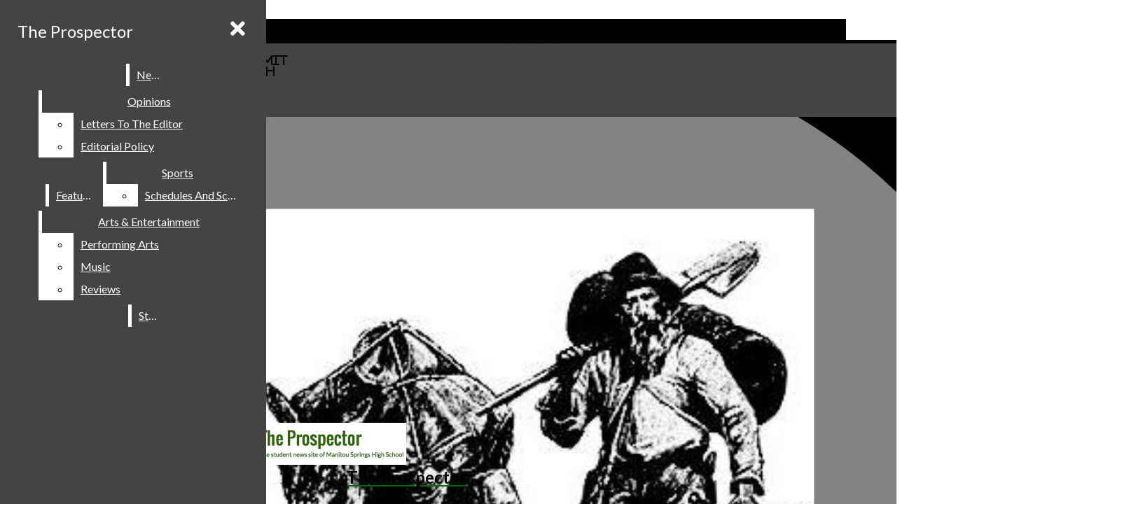

--- FILE ---
content_type: text/html; charset=UTF-8
request_url: https://mshsprospector.org/tag/matthew/
body_size: 32196
content:
<!DOCTYPE html>
<html lang="en-US"> 
<head>
	<meta http-equiv="Content-Type" content="text/html; charset=UTF-8" />
	<meta name="distribution" content="global" />
	<meta name="robots" content="follow, all" />
	<meta name="language" content="en, sv" />
	<meta name="viewport" content="width=device-width" />
	<link rel="apple-touch-icon" href="https://mshsprospector.org/wp-content/uploads/2015/10/unnamed-300x222.png" />
	<link rel="Shortcut Icon" href="/wp-content/uploads/2021/02/mustangs-1-70x70.png" type="image/x-icon" />
	<link rel="alternate" type="application/rss+xml" title="The Prospector RSS 2.0" href="https://mshsprospector.org/feed/" />
	<link rel="alternate" type="text/xml" title="The Prospector RSS .92" href="https://mshsprospector.org/feed/rss/" />
	<link rel="alternate" type="application/atom+xml" title="The Prospector Atom 0.3" href="https://mshsprospector.org/feed/atom/" />
	<title>Matthew &#8211; The Prospector</title>
<meta name='robots' content='max-image-preview:large' />
	<style>img:is([sizes="auto" i], [sizes^="auto," i]) { contain-intrinsic-size: 3000px 1500px }</style>
	<link rel="alternate" type="application/rss+xml" title="The Prospector &raquo; Matthew Tag Feed" href="https://mshsprospector.org/tag/matthew/feed/" />
<script type="text/javascript">
/* <![CDATA[ */
window._wpemojiSettings = {"baseUrl":"https:\/\/s.w.org\/images\/core\/emoji\/16.0.1\/72x72\/","ext":".png","svgUrl":"https:\/\/s.w.org\/images\/core\/emoji\/16.0.1\/svg\/","svgExt":".svg","source":{"concatemoji":"https:\/\/mshsprospector.org\/wp-includes\/js\/wp-emoji-release.min.js?ver=6.8.3"}};
/*! This file is auto-generated */
!function(s,n){var o,i,e;function c(e){try{var t={supportTests:e,timestamp:(new Date).valueOf()};sessionStorage.setItem(o,JSON.stringify(t))}catch(e){}}function p(e,t,n){e.clearRect(0,0,e.canvas.width,e.canvas.height),e.fillText(t,0,0);var t=new Uint32Array(e.getImageData(0,0,e.canvas.width,e.canvas.height).data),a=(e.clearRect(0,0,e.canvas.width,e.canvas.height),e.fillText(n,0,0),new Uint32Array(e.getImageData(0,0,e.canvas.width,e.canvas.height).data));return t.every(function(e,t){return e===a[t]})}function u(e,t){e.clearRect(0,0,e.canvas.width,e.canvas.height),e.fillText(t,0,0);for(var n=e.getImageData(16,16,1,1),a=0;a<n.data.length;a++)if(0!==n.data[a])return!1;return!0}function f(e,t,n,a){switch(t){case"flag":return n(e,"\ud83c\udff3\ufe0f\u200d\u26a7\ufe0f","\ud83c\udff3\ufe0f\u200b\u26a7\ufe0f")?!1:!n(e,"\ud83c\udde8\ud83c\uddf6","\ud83c\udde8\u200b\ud83c\uddf6")&&!n(e,"\ud83c\udff4\udb40\udc67\udb40\udc62\udb40\udc65\udb40\udc6e\udb40\udc67\udb40\udc7f","\ud83c\udff4\u200b\udb40\udc67\u200b\udb40\udc62\u200b\udb40\udc65\u200b\udb40\udc6e\u200b\udb40\udc67\u200b\udb40\udc7f");case"emoji":return!a(e,"\ud83e\udedf")}return!1}function g(e,t,n,a){var r="undefined"!=typeof WorkerGlobalScope&&self instanceof WorkerGlobalScope?new OffscreenCanvas(300,150):s.createElement("canvas"),o=r.getContext("2d",{willReadFrequently:!0}),i=(o.textBaseline="top",o.font="600 32px Arial",{});return e.forEach(function(e){i[e]=t(o,e,n,a)}),i}function t(e){var t=s.createElement("script");t.src=e,t.defer=!0,s.head.appendChild(t)}"undefined"!=typeof Promise&&(o="wpEmojiSettingsSupports",i=["flag","emoji"],n.supports={everything:!0,everythingExceptFlag:!0},e=new Promise(function(e){s.addEventListener("DOMContentLoaded",e,{once:!0})}),new Promise(function(t){var n=function(){try{var e=JSON.parse(sessionStorage.getItem(o));if("object"==typeof e&&"number"==typeof e.timestamp&&(new Date).valueOf()<e.timestamp+604800&&"object"==typeof e.supportTests)return e.supportTests}catch(e){}return null}();if(!n){if("undefined"!=typeof Worker&&"undefined"!=typeof OffscreenCanvas&&"undefined"!=typeof URL&&URL.createObjectURL&&"undefined"!=typeof Blob)try{var e="postMessage("+g.toString()+"("+[JSON.stringify(i),f.toString(),p.toString(),u.toString()].join(",")+"));",a=new Blob([e],{type:"text/javascript"}),r=new Worker(URL.createObjectURL(a),{name:"wpTestEmojiSupports"});return void(r.onmessage=function(e){c(n=e.data),r.terminate(),t(n)})}catch(e){}c(n=g(i,f,p,u))}t(n)}).then(function(e){for(var t in e)n.supports[t]=e[t],n.supports.everything=n.supports.everything&&n.supports[t],"flag"!==t&&(n.supports.everythingExceptFlag=n.supports.everythingExceptFlag&&n.supports[t]);n.supports.everythingExceptFlag=n.supports.everythingExceptFlag&&!n.supports.flag,n.DOMReady=!1,n.readyCallback=function(){n.DOMReady=!0}}).then(function(){return e}).then(function(){var e;n.supports.everything||(n.readyCallback(),(e=n.source||{}).concatemoji?t(e.concatemoji):e.wpemoji&&e.twemoji&&(t(e.twemoji),t(e.wpemoji)))}))}((window,document),window._wpemojiSettings);
/* ]]> */
</script>
		
	<link rel='stylesheet' id='sbi_styles-css' href='https://mshsprospector.org/wp-content/plugins/instagram-feed/css/sbi-styles.min.css?ver=6.9.1' type='text/css' media='all' />
<link rel='stylesheet' id='dashicons-css' href='https://mshsprospector.org/wp-includes/css/dashicons.min.css?ver=6.8.3' type='text/css' media='all' />
<link rel='stylesheet' id='elusive-css' href='https://mshsprospector.org/wp-content/plugins/menu-icons/vendor/codeinwp/icon-picker/css/types/elusive.min.css?ver=2.0' type='text/css' media='all' />
<link rel='stylesheet' id='menu-icon-font-awesome-css' href='https://mshsprospector.org/wp-content/plugins/menu-icons/css/fontawesome/css/all.min.css?ver=5.15.4' type='text/css' media='all' />
<link rel='stylesheet' id='foundation-icons-css' href='https://mshsprospector.org/wp-content/plugins/menu-icons/vendor/codeinwp/icon-picker/css/types/foundation-icons.min.css?ver=3.0' type='text/css' media='all' />
<link rel='stylesheet' id='menu-icons-extra-css' href='https://mshsprospector.org/wp-content/plugins/menu-icons/css/extra.min.css?ver=0.13.19' type='text/css' media='all' />
<style id='wp-emoji-styles-inline-css' type='text/css'>

	img.wp-smiley, img.emoji {
		display: inline !important;
		border: none !important;
		box-shadow: none !important;
		height: 1em !important;
		width: 1em !important;
		margin: 0 0.07em !important;
		vertical-align: -0.1em !important;
		background: none !important;
		padding: 0 !important;
	}
</style>
<link rel='stylesheet' id='wp-block-library-css' href='https://mshsprospector.org/wp-includes/css/dist/block-library/style.min.css?ver=6.8.3' type='text/css' media='all' />
<style id='classic-theme-styles-inline-css' type='text/css'>
/*! This file is auto-generated */
.wp-block-button__link{color:#fff;background-color:#32373c;border-radius:9999px;box-shadow:none;text-decoration:none;padding:calc(.667em + 2px) calc(1.333em + 2px);font-size:1.125em}.wp-block-file__button{background:#32373c;color:#fff;text-decoration:none}
</style>
<style id='font-awesome-svg-styles-default-inline-css' type='text/css'>
.svg-inline--fa {
  display: inline-block;
  height: 1em;
  overflow: visible;
  vertical-align: -.125em;
}
</style>
<link rel='stylesheet' id='font-awesome-svg-styles-css' href='https://mshsprospector.org/wp-content/uploads/font-awesome/v5.15.2/css/svg-with-js.css' type='text/css' media='all' />
<style id='font-awesome-svg-styles-inline-css' type='text/css'>
   .wp-block-font-awesome-icon svg::before,
   .wp-rich-text-font-awesome-icon svg::before {content: unset;}
</style>
<style id='global-styles-inline-css' type='text/css'>
:root{--wp--preset--aspect-ratio--square: 1;--wp--preset--aspect-ratio--4-3: 4/3;--wp--preset--aspect-ratio--3-4: 3/4;--wp--preset--aspect-ratio--3-2: 3/2;--wp--preset--aspect-ratio--2-3: 2/3;--wp--preset--aspect-ratio--16-9: 16/9;--wp--preset--aspect-ratio--9-16: 9/16;--wp--preset--color--black: #000000;--wp--preset--color--cyan-bluish-gray: #abb8c3;--wp--preset--color--white: #ffffff;--wp--preset--color--pale-pink: #f78da7;--wp--preset--color--vivid-red: #cf2e2e;--wp--preset--color--luminous-vivid-orange: #ff6900;--wp--preset--color--luminous-vivid-amber: #fcb900;--wp--preset--color--light-green-cyan: #7bdcb5;--wp--preset--color--vivid-green-cyan: #00d084;--wp--preset--color--pale-cyan-blue: #8ed1fc;--wp--preset--color--vivid-cyan-blue: #0693e3;--wp--preset--color--vivid-purple: #9b51e0;--wp--preset--gradient--vivid-cyan-blue-to-vivid-purple: linear-gradient(135deg,rgba(6,147,227,1) 0%,rgb(155,81,224) 100%);--wp--preset--gradient--light-green-cyan-to-vivid-green-cyan: linear-gradient(135deg,rgb(122,220,180) 0%,rgb(0,208,130) 100%);--wp--preset--gradient--luminous-vivid-amber-to-luminous-vivid-orange: linear-gradient(135deg,rgba(252,185,0,1) 0%,rgba(255,105,0,1) 100%);--wp--preset--gradient--luminous-vivid-orange-to-vivid-red: linear-gradient(135deg,rgba(255,105,0,1) 0%,rgb(207,46,46) 100%);--wp--preset--gradient--very-light-gray-to-cyan-bluish-gray: linear-gradient(135deg,rgb(238,238,238) 0%,rgb(169,184,195) 100%);--wp--preset--gradient--cool-to-warm-spectrum: linear-gradient(135deg,rgb(74,234,220) 0%,rgb(151,120,209) 20%,rgb(207,42,186) 40%,rgb(238,44,130) 60%,rgb(251,105,98) 80%,rgb(254,248,76) 100%);--wp--preset--gradient--blush-light-purple: linear-gradient(135deg,rgb(255,206,236) 0%,rgb(152,150,240) 100%);--wp--preset--gradient--blush-bordeaux: linear-gradient(135deg,rgb(254,205,165) 0%,rgb(254,45,45) 50%,rgb(107,0,62) 100%);--wp--preset--gradient--luminous-dusk: linear-gradient(135deg,rgb(255,203,112) 0%,rgb(199,81,192) 50%,rgb(65,88,208) 100%);--wp--preset--gradient--pale-ocean: linear-gradient(135deg,rgb(255,245,203) 0%,rgb(182,227,212) 50%,rgb(51,167,181) 100%);--wp--preset--gradient--electric-grass: linear-gradient(135deg,rgb(202,248,128) 0%,rgb(113,206,126) 100%);--wp--preset--gradient--midnight: linear-gradient(135deg,rgb(2,3,129) 0%,rgb(40,116,252) 100%);--wp--preset--font-size--small: 13px;--wp--preset--font-size--medium: 20px;--wp--preset--font-size--large: 36px;--wp--preset--font-size--x-large: 42px;--wp--preset--spacing--20: 0.44rem;--wp--preset--spacing--30: 0.67rem;--wp--preset--spacing--40: 1rem;--wp--preset--spacing--50: 1.5rem;--wp--preset--spacing--60: 2.25rem;--wp--preset--spacing--70: 3.38rem;--wp--preset--spacing--80: 5.06rem;--wp--preset--shadow--natural: 6px 6px 9px rgba(0, 0, 0, 0.2);--wp--preset--shadow--deep: 12px 12px 50px rgba(0, 0, 0, 0.4);--wp--preset--shadow--sharp: 6px 6px 0px rgba(0, 0, 0, 0.2);--wp--preset--shadow--outlined: 6px 6px 0px -3px rgba(255, 255, 255, 1), 6px 6px rgba(0, 0, 0, 1);--wp--preset--shadow--crisp: 6px 6px 0px rgba(0, 0, 0, 1);}:where(.is-layout-flex){gap: 0.5em;}:where(.is-layout-grid){gap: 0.5em;}body .is-layout-flex{display: flex;}.is-layout-flex{flex-wrap: wrap;align-items: center;}.is-layout-flex > :is(*, div){margin: 0;}body .is-layout-grid{display: grid;}.is-layout-grid > :is(*, div){margin: 0;}:where(.wp-block-columns.is-layout-flex){gap: 2em;}:where(.wp-block-columns.is-layout-grid){gap: 2em;}:where(.wp-block-post-template.is-layout-flex){gap: 1.25em;}:where(.wp-block-post-template.is-layout-grid){gap: 1.25em;}.has-black-color{color: var(--wp--preset--color--black) !important;}.has-cyan-bluish-gray-color{color: var(--wp--preset--color--cyan-bluish-gray) !important;}.has-white-color{color: var(--wp--preset--color--white) !important;}.has-pale-pink-color{color: var(--wp--preset--color--pale-pink) !important;}.has-vivid-red-color{color: var(--wp--preset--color--vivid-red) !important;}.has-luminous-vivid-orange-color{color: var(--wp--preset--color--luminous-vivid-orange) !important;}.has-luminous-vivid-amber-color{color: var(--wp--preset--color--luminous-vivid-amber) !important;}.has-light-green-cyan-color{color: var(--wp--preset--color--light-green-cyan) !important;}.has-vivid-green-cyan-color{color: var(--wp--preset--color--vivid-green-cyan) !important;}.has-pale-cyan-blue-color{color: var(--wp--preset--color--pale-cyan-blue) !important;}.has-vivid-cyan-blue-color{color: var(--wp--preset--color--vivid-cyan-blue) !important;}.has-vivid-purple-color{color: var(--wp--preset--color--vivid-purple) !important;}.has-black-background-color{background-color: var(--wp--preset--color--black) !important;}.has-cyan-bluish-gray-background-color{background-color: var(--wp--preset--color--cyan-bluish-gray) !important;}.has-white-background-color{background-color: var(--wp--preset--color--white) !important;}.has-pale-pink-background-color{background-color: var(--wp--preset--color--pale-pink) !important;}.has-vivid-red-background-color{background-color: var(--wp--preset--color--vivid-red) !important;}.has-luminous-vivid-orange-background-color{background-color: var(--wp--preset--color--luminous-vivid-orange) !important;}.has-luminous-vivid-amber-background-color{background-color: var(--wp--preset--color--luminous-vivid-amber) !important;}.has-light-green-cyan-background-color{background-color: var(--wp--preset--color--light-green-cyan) !important;}.has-vivid-green-cyan-background-color{background-color: var(--wp--preset--color--vivid-green-cyan) !important;}.has-pale-cyan-blue-background-color{background-color: var(--wp--preset--color--pale-cyan-blue) !important;}.has-vivid-cyan-blue-background-color{background-color: var(--wp--preset--color--vivid-cyan-blue) !important;}.has-vivid-purple-background-color{background-color: var(--wp--preset--color--vivid-purple) !important;}.has-black-border-color{border-color: var(--wp--preset--color--black) !important;}.has-cyan-bluish-gray-border-color{border-color: var(--wp--preset--color--cyan-bluish-gray) !important;}.has-white-border-color{border-color: var(--wp--preset--color--white) !important;}.has-pale-pink-border-color{border-color: var(--wp--preset--color--pale-pink) !important;}.has-vivid-red-border-color{border-color: var(--wp--preset--color--vivid-red) !important;}.has-luminous-vivid-orange-border-color{border-color: var(--wp--preset--color--luminous-vivid-orange) !important;}.has-luminous-vivid-amber-border-color{border-color: var(--wp--preset--color--luminous-vivid-amber) !important;}.has-light-green-cyan-border-color{border-color: var(--wp--preset--color--light-green-cyan) !important;}.has-vivid-green-cyan-border-color{border-color: var(--wp--preset--color--vivid-green-cyan) !important;}.has-pale-cyan-blue-border-color{border-color: var(--wp--preset--color--pale-cyan-blue) !important;}.has-vivid-cyan-blue-border-color{border-color: var(--wp--preset--color--vivid-cyan-blue) !important;}.has-vivid-purple-border-color{border-color: var(--wp--preset--color--vivid-purple) !important;}.has-vivid-cyan-blue-to-vivid-purple-gradient-background{background: var(--wp--preset--gradient--vivid-cyan-blue-to-vivid-purple) !important;}.has-light-green-cyan-to-vivid-green-cyan-gradient-background{background: var(--wp--preset--gradient--light-green-cyan-to-vivid-green-cyan) !important;}.has-luminous-vivid-amber-to-luminous-vivid-orange-gradient-background{background: var(--wp--preset--gradient--luminous-vivid-amber-to-luminous-vivid-orange) !important;}.has-luminous-vivid-orange-to-vivid-red-gradient-background{background: var(--wp--preset--gradient--luminous-vivid-orange-to-vivid-red) !important;}.has-very-light-gray-to-cyan-bluish-gray-gradient-background{background: var(--wp--preset--gradient--very-light-gray-to-cyan-bluish-gray) !important;}.has-cool-to-warm-spectrum-gradient-background{background: var(--wp--preset--gradient--cool-to-warm-spectrum) !important;}.has-blush-light-purple-gradient-background{background: var(--wp--preset--gradient--blush-light-purple) !important;}.has-blush-bordeaux-gradient-background{background: var(--wp--preset--gradient--blush-bordeaux) !important;}.has-luminous-dusk-gradient-background{background: var(--wp--preset--gradient--luminous-dusk) !important;}.has-pale-ocean-gradient-background{background: var(--wp--preset--gradient--pale-ocean) !important;}.has-electric-grass-gradient-background{background: var(--wp--preset--gradient--electric-grass) !important;}.has-midnight-gradient-background{background: var(--wp--preset--gradient--midnight) !important;}.has-small-font-size{font-size: var(--wp--preset--font-size--small) !important;}.has-medium-font-size{font-size: var(--wp--preset--font-size--medium) !important;}.has-large-font-size{font-size: var(--wp--preset--font-size--large) !important;}.has-x-large-font-size{font-size: var(--wp--preset--font-size--x-large) !important;}
:where(.wp-block-post-template.is-layout-flex){gap: 1.25em;}:where(.wp-block-post-template.is-layout-grid){gap: 1.25em;}
:where(.wp-block-columns.is-layout-flex){gap: 2em;}:where(.wp-block-columns.is-layout-grid){gap: 2em;}
:root :where(.wp-block-pullquote){font-size: 1.5em;line-height: 1.6;}
</style>
<link rel='stylesheet' id='sharify-css' href='https://mshsprospector.org/wp-content/plugins/sharify/sharify-style.php' type='text/css' media='all' />
<link rel='stylesheet' id='sharify-icon-css' href='https://mshsprospector.org/wp-content/plugins/sharify/icon/css/sharify.css' type='text/css' media='all' />
<link rel='stylesheet' id='sharify-font-css' href='https://fonts.googleapis.com/css?family=Roboto+Condensed:400' type='text/css' media='all' />
<link rel='stylesheet' id='wp-polls-css' href='https://mshsprospector.org/wp-content/plugins/wp-polls/polls-css.css?ver=2.77.3' type='text/css' media='all' />
<style id='wp-polls-inline-css' type='text/css'>
.wp-polls .pollbar {
	margin: 1px;
	font-size: 8px;
	line-height: 10px;
	height: 10px;
	background-image: url('https://mshsprospector.org/wp-content/plugins/wp-polls/images/default_gradient/pollbg.gif');
	border: 1px solid #c8c8c8;
}

</style>
<link rel='stylesheet' id='sno-countdown-plugin-style-front-css' href='https://mshsprospector.org/wp-content/plugins/sno-countdown/assets/style/sno-countdown-style.css?ver=1.0.1' type='text/css' media='all' />
<link rel='stylesheet' id='sno-donate-plugin-style-front-css' href='https://mshsprospector.org/wp-content/plugins/sno-donate/assets/style/sno-donate-style.css?ver=1.5' type='text/css' media='all' />
<link rel='stylesheet' id='sno-comments-css-css' href='https://mshsprospector.org/wp-content/themes/snoflex/flex-functions/comments/comments.css?ver=10.5.40' type='text/css' media='all' />
<link rel='stylesheet' id='weather-styles-css' href='https://mshsprospector.org/wp-content/themes/snoflex/flex-functions/weather/weather.css?ver=20220702' type='text/css' media='all' />
<link rel='stylesheet' id='flex-parallax-css' href='https://mshsprospector.org/wp-content/themes/snoflex/includes/parallax/css/main.css?ver=10.5.40' type='text/css' media='all' />
<link rel='stylesheet' id='flex-flexslider-css' href='https://mshsprospector.org/wp-content/themes/snoflex/includes/flexslider/flexslider.css?ver=10.5.40' type='text/css' media='all' />
<link rel='stylesheet' id='flex-superfish-css' href='https://mshsprospector.org/wp-content/themes/snoflex/includes/superfish/css/superfish.css?ver=10.5.40' type='text/css' media='all' />
<link rel='stylesheet' id='flex-remodal-css' href='https://mshsprospector.org/wp-content/themes/snoflex/styles/remodal.css?ver=10.5.40' type='text/css' media='all' />
<link rel='stylesheet' id='flex-remodal-default-css' href='https://mshsprospector.org/wp-content/themes/snoflex/styles/remodal-default-theme.css?ver=10.5.40' type='text/css' media='all' />
<link rel='stylesheet' id='flex-stylesheet-css' href='https://mshsprospector.org/wp-content/themes/snoflex/style.css?ver=10.5.40' type='text/css' media='all' />
<link rel='stylesheet' id='font-awesome-css' href='https://use.fontawesome.com/releases/v6.6.0/css/all.css?ver=6.6.0' type='text/css' media='all' />
<link rel='stylesheet' id='googleFonts-css' href='https://fonts.googleapis.com/css?family=Lato%3A700%2C400%2C300%2C500%7COswald%3A400%2C700&#038;display=swap&#038;ver=6.8.3' type='text/css' media='all' />
<link rel='stylesheet' id='font-awesome-official-css' href='https://use.fontawesome.com/releases/v5.15.2/css/all.css' type='text/css' media='all' integrity="sha384-vSIIfh2YWi9wW0r9iZe7RJPrKwp6bG+s9QZMoITbCckVJqGCCRhc+ccxNcdpHuYu" crossorigin="anonymous" />
<link rel='stylesheet' id='font-awesome-official-v4shim-css' href='https://use.fontawesome.com/releases/v5.15.2/css/v4-shims.css' type='text/css' media='all' integrity="sha384-1CjXmylX8++C7CVZORGA9EwcbYDfZV2D4Kl1pTm3hp2I/usHDafIrgBJNuRTDQ4f" crossorigin="anonymous" />
<style id='font-awesome-official-v4shim-inline-css' type='text/css'>
@font-face {
font-family: "FontAwesome";
font-display: block;
src: url("https://use.fontawesome.com/releases/v5.15.2/webfonts/fa-brands-400.eot"),
		url("https://use.fontawesome.com/releases/v5.15.2/webfonts/fa-brands-400.eot?#iefix") format("embedded-opentype"),
		url("https://use.fontawesome.com/releases/v5.15.2/webfonts/fa-brands-400.woff2") format("woff2"),
		url("https://use.fontawesome.com/releases/v5.15.2/webfonts/fa-brands-400.woff") format("woff"),
		url("https://use.fontawesome.com/releases/v5.15.2/webfonts/fa-brands-400.ttf") format("truetype"),
		url("https://use.fontawesome.com/releases/v5.15.2/webfonts/fa-brands-400.svg#fontawesome") format("svg");
}

@font-face {
font-family: "FontAwesome";
font-display: block;
src: url("https://use.fontawesome.com/releases/v5.15.2/webfonts/fa-solid-900.eot"),
		url("https://use.fontawesome.com/releases/v5.15.2/webfonts/fa-solid-900.eot?#iefix") format("embedded-opentype"),
		url("https://use.fontawesome.com/releases/v5.15.2/webfonts/fa-solid-900.woff2") format("woff2"),
		url("https://use.fontawesome.com/releases/v5.15.2/webfonts/fa-solid-900.woff") format("woff"),
		url("https://use.fontawesome.com/releases/v5.15.2/webfonts/fa-solid-900.ttf") format("truetype"),
		url("https://use.fontawesome.com/releases/v5.15.2/webfonts/fa-solid-900.svg#fontawesome") format("svg");
}

@font-face {
font-family: "FontAwesome";
font-display: block;
src: url("https://use.fontawesome.com/releases/v5.15.2/webfonts/fa-regular-400.eot"),
		url("https://use.fontawesome.com/releases/v5.15.2/webfonts/fa-regular-400.eot?#iefix") format("embedded-opentype"),
		url("https://use.fontawesome.com/releases/v5.15.2/webfonts/fa-regular-400.woff2") format("woff2"),
		url("https://use.fontawesome.com/releases/v5.15.2/webfonts/fa-regular-400.woff") format("woff"),
		url("https://use.fontawesome.com/releases/v5.15.2/webfonts/fa-regular-400.ttf") format("truetype"),
		url("https://use.fontawesome.com/releases/v5.15.2/webfonts/fa-regular-400.svg#fontawesome") format("svg");
unicode-range: U+F004-F005,U+F007,U+F017,U+F022,U+F024,U+F02E,U+F03E,U+F044,U+F057-F059,U+F06E,U+F070,U+F075,U+F07B-F07C,U+F080,U+F086,U+F089,U+F094,U+F09D,U+F0A0,U+F0A4-F0A7,U+F0C5,U+F0C7-F0C8,U+F0E0,U+F0EB,U+F0F3,U+F0F8,U+F0FE,U+F111,U+F118-F11A,U+F11C,U+F133,U+F144,U+F146,U+F14A,U+F14D-F14E,U+F150-F152,U+F15B-F15C,U+F164-F165,U+F185-F186,U+F191-F192,U+F1AD,U+F1C1-F1C9,U+F1CD,U+F1D8,U+F1E3,U+F1EA,U+F1F6,U+F1F9,U+F20A,U+F247-F249,U+F24D,U+F254-F25B,U+F25D,U+F267,U+F271-F274,U+F279,U+F28B,U+F28D,U+F2B5-F2B6,U+F2B9,U+F2BB,U+F2BD,U+F2C1-F2C2,U+F2D0,U+F2D2,U+F2DC,U+F2ED,U+F328,U+F358-F35B,U+F3A5,U+F3D1,U+F410,U+F4AD;
}
</style>
<link rel='stylesheet' id='snoadrotate-default-css-css' href='https://mshsprospector.org/wp-content/plugins/sno-ad-rotate/css/widget-default.css?ver=1.1.1' type='text/css' media='screen' />
<link rel='stylesheet' id='wp-paginate-css' href='https://mshsprospector.org/wp-content/plugins/wp-paginate/css/wp-paginate.css?ver=2.2.4' type='text/css' media='screen' />
<script type="text/javascript" src="https://mshsprospector.org/wp-includes/js/jquery/jquery.min.js?ver=3.7.1" id="jquery-core-js"></script>
<script type="text/javascript" src="https://mshsprospector.org/wp-includes/js/jquery/jquery-migrate.min.js?ver=3.4.1" id="jquery-migrate-js"></script>
<script type="text/javascript" src="https://js.stripe.com/v3/?ver=6.8.3" id="stripe-js"></script>
<script type="text/javascript" id="sno-comments-js-js-extra">
/* <![CDATA[ */
var comment_ajax_object = {"ajaxurl":"https:\/\/mshsprospector.org\/wp-admin\/admin-ajax.php","nonce":"9c5172da93"};
/* ]]> */
</script>
<script type="text/javascript" src="https://mshsprospector.org/wp-content/themes/snoflex/flex-functions/comments/comments.js?ver=10.5.40" id="sno-comments-js-js"></script>
<script type="text/javascript" src="https://mshsprospector.org/wp-content/themes/snoflex/flex-functions/weather/weatherViews.js?ver=20220601" id="weather-script-js"></script>
<script type="text/javascript" src="https://mshsprospector.org/wp-content/themes/snoflex/includes/flexslider/jquery.flexslider.js?ver=10.5.40" id="flex-flexslider-script-js"></script>
<script type="text/javascript" src="https://mshsprospector.org/wp-content/themes/snoflex/includes/superfish/js/hoverintent.js?ver=10.5.40" id="flex-hoverintent-js"></script>
<script type="text/javascript" src="https://mshsprospector.org/wp-content/themes/snoflex/includes/superfish/js/superfish.js?ver=10.5.40" id="flex-superfish-js"></script>
<script type="text/javascript" src="https://mshsprospector.org/wp-content/themes/snoflex/includes/superfish/js/supersubs.js?ver=10.5.40" id="flex-supersubs-js"></script>
<script type="text/javascript" src="https://mshsprospector.org/wp-content/themes/snoflex/javascript/jquery-scrolltofixed-min.js?ver=10.5.40" id="flex-scrollfix-js"></script>
<script type="text/javascript" src="https://mshsprospector.org/wp-content/themes/snoflex/javascript/remodal.min.js?ver=10.5.40" id="flex-remodal-js"></script>
<script type="text/javascript" src="https://mshsprospector.org/wp-content/themes/snoflex/javascript/jcarousellite_1.0.1c4.js?ver=6.8.3" id="flex-bnticker-js"></script>
<script type="text/javascript" src="https://mshsprospector.org/wp-content/themes/snoflex/javascript/menus-init.js?ver=10.5.40" id="flex-menus-js"></script>
<script type="text/javascript" id="flex-theme-js-js-extra">
/* <![CDATA[ */
var frontend_ajax_object = {"ajaxurl":"https:\/\/mshsprospector.org\/wp-admin\/admin-ajax.php"};
/* ]]> */
</script>
<script type="text/javascript" src="https://mshsprospector.org/wp-content/themes/snoflex/javascript/sno-theme.js?ver=10.5.40" id="flex-theme-js-js"></script>
<script type="text/javascript" src="https://mshsprospector.org/wp-content/themes/snoflex/includes/parallax/js/skrollr.js?ver=6.8.3" id="flex-parallax-js"></script>
<script type="text/javascript" src="https://mshsprospector.org/wp-content/themes/snoflex/javascript/simpleParallax.min.js?ver=6.8.3" id="image-parallax-js"></script>
<link rel="https://api.w.org/" href="https://mshsprospector.org/wp-json/" /><link rel="alternate" title="JSON" type="application/json" href="https://mshsprospector.org/wp-json/wp/v2/tags/136" /><meta name="generator" content="WordPress 6.8.3" />


<!-- Start of Open Graph Meta Tags -->

<meta property="og:title" content="The Prospector" />
<meta property="og:type" content="blog" />
<meta property="og:url" content="" />
<meta property="og:image" content="" />
<meta property="og:image:secure_url" content="" />
<meta property="og:image:width" content="" />
<meta property="og:image:height" content="" />
<meta property="og:site_name" content="The Prospector" />
<meta property="og:description" content="The student news site of Manitou Springs High School" />
<meta name="description" content="The student news site of Manitou Springs High School" />
<!-- End of Open Graph Meta Tags -->

<style type="text/css">.recentcomments a{display:inline !important;padding:0 !important;margin:0 !important;}</style><link rel="me" href="https://twitter.com/mshsmassmedia"><meta name="twitter:widgets:link-color" content="#000000"><meta name="twitter:widgets:border-color" content="#00f900"><meta name="twitter:partner" content="tfwp">
<meta name="twitter:card" content="summary"><meta name="twitter:title" content="Tag: Matthew"><meta name="twitter:site" content="@mshsmassmedia">
<style type="text/css" media="screen">
 body, #wrap, #upperwrap {font-family: Lato !important; font-weight: 300; }  textarea {font-family: Lato !important; font-weight: 300; }  #wrap { background-color: #ffffff; } .sno-header-wrap .snoads-unplaced { background: #000000;} .sno-footer-wrap .snoads-unplaced { background: #dddddd;}.sc-datesport, .sports-widget-carousel ul { background: #006600; }.sc_score_link, .sc_score_link_vertical { border-color: #006600; }.aboutwriter { border-width: 1px 1px 1px 1px; border-color: #dddddd; border-style:solid; background: #eeeeee; color: #000000; }.sc_photo { width: 190px; } .sc_bio { width: calc(100% - 205px); }.storycreditbox:nth-child(even) { padding-right: 20px; }.storycreditbox { padding-bottom: 20px; padding-left: 0px; }.storycreditboxwide { padding-right: 0px; padding-left: 0px; }.storycreditbox, .storycreditboxwide { border: 0px solid #dddddd; background: #eeeeee;color: #000000;}.storycreditbox { width: calc(100% - 20px);}.sidechapter .storycreditbox { width: calc(100% - 20px);}.sc_bio { float: unset; width: 100%; }input.s { background: #dddddd; color: #aaaaaa; border-color: #dddddd; }.sno-submit-search-button { background: #dddddd; color: #aaaaaa; }.search-button-container { border-color: #dddddd; }input.s::placeholder { color: #aaaaaa; opacity: 1; }.leaderboardwrap {background:#dddddd;border-bottom: solid ;border-top:0px solid ;}.footerboardwrap {background:#dddddd;border-bottom: 0px solid ;border-top: 0px solid ;} .sno-header-wrap .snoads-unplaced, .sno-header-wrap .snoads-unplaced .leaderboardwrap { background: #000000;} .sno-footer-wrap .snoads-unplaced, .sno-footer-wrap .snoads-unplaced .footerboardwrap { background: #dddddd!important;}.breakingnewswrap {background-color:#ffffff !important;color:#006600 !important;border-bottom:  solid ;border-top: 0px solid ;}#breakingnews a, #breakingnews a:hover {color: #006600 !important;}.breakingnewswrap a, .breakingnewswrap p { color: #006600 !important; font-family: Lato !important; font-weight: 400; }.breakingnewsheadline, .breakingnewsdate { color: #006600 !important; font-family: Lato !important; font-weight: 400; }.breakingnewswrap .bndate { background: #006600; color: #ffffff ; }.breakingnewswrap .breakingnewsheadline { background: #ffffff; }#header h3, button.sno-comment-button, span.staff_pick, span.staff_pick i { color: #006600 !important; }.teasergrade { color: #006600 !important; }.sectionhead, a:link.sectionhead , a:visited.sectionhead  { color:#006600 !important; }table.stats th:hover { color:#eeeeee !important; }.teasertitle { color:#006600 !important; }#pscroller3 a { color: #006600 !important; }.sportsscrollbox .sportsscore span.cat { color:#006600 !important; }.sno_teaserbar_home { border-bottom:  solid ; }.sno_teaserbar_home { border-top: 0px solid ; }#alt_wrap .topbarborder { border-top:  solid ; }.headerwrap { background-color: #ffffff !important; border-bottom:  solid ; border-top: 0px solid ; }#altheader { border-bottom:  solid ; }#header, #altheader, #altheader-searchbox, .altheader-left { background-color: #ffffff !important; color: #006600;}.altheader-right { background-color: #ffffff !important; }#slidemenu a, #slidemenu .mobile_menu_text { color: #006600;}#mobile-menu { background-color: #ffffff !important;}#mobile-menu .sitetitle h1 a { color: #006600 !important; }#header h1, .altheader-logo h1 {color:#006600 !important;font-family: Lato !important; font-weight: 700; text-shadow: none !important;}.home-immersion-header, .altheader-logo h1 { font-family: Lato !important; font-weight: 700}#sno_longform .footerbar, #sno_longform .header, #mobile-menu h1 { font-family: Lato !important; font-weight: 700; }#header a, .altheader-logo h1 a { color: #006600 !important; }#header p {color: #006600 !important; font-family: Oswald !important; font-weight: 400;}.wp-paginate .current { background: #ffffff !important; color: #006600 !important; border-color: #006600 !important; }#menu-a-menu, #menu-more-top { float:left;}#navbar a { color: #333333 !important; background-color: #eeeeee !important; font-family: Lato !important; text-transform: uppercase !important;font-weight: 400;}.mobile-menu a {font-family: Lato !important; text-transform: uppercase !important;font-weight: 400;}#navbar a:hover, #navbar a:focus, #mini-logo-top:hover, #mini-logo-top:focus  { background-color: #ffcc00 !important; color: #000000 !important;}#navbar .current-menu-ancestor a, #navbar .current-menu-item a, #navbar .current-menu-parent a {background-color: #ffcc00 !important; color: #000000 !important;}#navbar .current-menu-ancestor a:hover, #navbar .current-menu-item a:hover, #navbar .current-menu-parent a:hover, #navbar .current-menu-ancestor a:focus, #navbar .current-menu-item a:focus, #navbar .current-menu-parent a:focus {background-color: #eeeeee !important; color: #333333 !important;}#navbar .menu-item-home a, #navbar .menu-item-object-custom a {color: #333333 !important; background-color: #eeeeee !important; }#navbar .menu-item-home a:hover, #navbar .menu-item-object-custom a:hover, #navbar .menu-item-home a:focus, #navbar .menu-item-object-custom a:focus {color: #000000 !important; background-color: #ffcc00 !important; }.navbarwrap, #navbar, #navbar a { background: #eeeeee;}.navbarwrap { border-bottom:  solid ; border-top: 0px solid ; }#navbar { background-color: #eeeeee !important; color: #333333 !important; }.navbarcontainer { background-color: #eeeeee !important; }#navbarbackground {background: #eeeeee;}.navbarwrap {background: #eeeeee !important;}#navbar li a {margin-right: 1px; }#navbar li li a {margin-right: 0px;}#navbar li li {padding-left: 0px;}#navbar li {background-color: #006600; }#menu-a-menu > nav > div > ul > li:first-child { padding-left: 1px; }.mobile-menu a, .mobile-menu input {font-family: Lato !important; text-transform: uppercase !important;font-weight: 400;}#menu, #slidemenu {font-family: Lato !important; text-transform: uppercase !important; font-weight: 400;}#menu-b-menu, #menu-more-bottom { float:left; }#subnavbar a { background-color: #ffffff !important; color: #000000 !important;  font-family: Lato !important; font-weight: 400;text-transform: uppercase !important; }#subnavbar a:hover, #mini-logo-bottom:hover, #subnavbar a:focus, #mini-logo-bottom:focus { background-color: #006600 !important; color: ffffff !important;  }#subnavbar .current-menu-ancestor a, #subnavbar .current-menu-item a, #subnavbar .current-menu-parent a {background-color: #006600 !important; color: ffffff !important;}#subnavbar .current-menu-ancestor a:hover, #subnavbar .current-menu-item a:hover, #subnavbar .current-menu-parent a:hover, #subnavbar .current-menu-ancestor a:focus, #subnavbar .current-menu-item a:focus, #subnavbar .current-menu-parent a:focus  {background-color: #ffffff !important; color: #000000 !important;}#subnavbar .menu-item-home a, #subnavbar .menu-item-object-custom a {color: #000000 !important; background-color: #ffffff !important; }#subnavbar .menu-item-home a:hover, #subnavbar .menu-item-object-custom a:hover, #subnavbar .menu-item-home a:focus, #subnavbar .menu-item-object-custom a:focus {color: ffffff !important; background-color: #006600 !important; }.subnavbarwrap {background-color: #ffffff !important;border-bottom:  solid ; border-top: 0px solid ; }.subnavbarcontainer { background-color: #ffffff !important; }#subnavbar { background: #ffffff; }#subnavbarbackground { background: #ffffff !important;}#subnavbar li a {margin-right: 1px; }#subnavbar li li a {margin-right: 0px;}#subnavbar li {background-color: #ffffff !important; }#menu-b-menu > nav > div > ul > li:first-child { padding-left: 0px; }.innerbackgroundwrap {background-color: #ffffff !important; }h1.searchheading, h1.toplevelheading {        color:         }#fullwrap {background-color: #ffffff !important; border-bottom: 1px solid #006600; border-top: 0px solid #000000; }.wp-polls .pollbar { background: #006600;border: 1px solid #006600; }#breakingnewsbox p { color: #000000 !important; }h3.gform_title { background: #eeeeee !important; padding-left:7px !important;}.topnavwrap { border-bottom:  solid ; border-top: 0px solid ; background: #ffffff; color: #006600;}#topnavbar { background: #ffffff; color: #006600; }.topnavwrap a {color: #006600 !important; }#footer, .footerwrap, .footercredit, .sno-footercredit {color: #393939;background: #dddddd;}#footer p, #footer a, .footercredit p, .footercredit a, .sno-footercredit a {color: #393939 !important;}.footerleft p {font-family: Lato !important; font-weight: 700;}.footertagline p {font-family: Oswald !important; font-weight: 400;}.footerwrap {border-bottom:  solid ; border-top: 0px solid ; background-color: #dddddd !important;}body {background-color: #ffffff;}#homepageright ul li, #homepageleft ul li, #homepagewide ul li, #contentleft ul li, #sidebar ul li, #sidebar ul li li, #sidebar ul li ul li, .widgetwrap ul li {background:url(/wp-content/themes/snoflex/images/bulletarrow.png) no-repeat 0px 4px; background-size:12px;}.widgettitle, .widgettitle-nonsno, .snodnetwork h3, .offset-title-wrap { font-family: Lato !important; font-weight: 400; }.widget1 { background: #ffffff !important;color: #000000 !important;border-left:1px solid #006600 !important; border-right:1px solid #006600 !important; border-top:1px solid #006600 !important; padding-left:10px !important; font-size:17px !important;line-height:27px !important;margin:0px !important;padding-top: 2px !important;}.widget1 a { color: #000000 !important; }.widget3, .adheader{ background: #006600;color: ffffff; text-transform:uppercase; text-align:center; margin:0px; font-size: 12px; line-height:13px; padding-top:0px;}.widget3 a, .widget3 a:hover { color: ffffff !important; }.widget4 { background: #006600;color: #ffffff; padding:5px 10px 0px;font-size:16px; line-height: 28px; padding-top:4px;text-align: center;}.widget4 a { color: #ffffff !important; }.widget6 { background: #006600;border: 0px solid #ffffff; background-color: #006600; color: #ffffff; padding-left:10px;padding-top: 6px;font-size:17px; line-height: 25px;padding-bottom: 3px;}.widget6 a { color: #ffffff !important; }.widget7 { color:#000000 !important;background: #ffffff !important;padding: 1px 0px 2px 0px !important;margin: 1px 0px;font-size:28px;line-height:40px;}.widget7 a { color: #000000 !important; }.widget8 { color:#000000;background: #ffcc00;padding: 0px 8px; margin: 0px 0px 0px 10px;float: left;font-size:14px; line-height: 22px; }.widget8 a { color: #000000 !important; }.widget2.widgettitle { background: #ffffff;color: #000000;font-size: 26px; line-height: 42px;text-align: left;text-transform:none;position: relative; z-index: 1;padding: 0;}.widget2 a { color: #000000 !important; }.widget2:before {border-top: 1px solid #000000;left: 0px;right: 0px;top: 20.5px;content: ''; position: absolute; z-index: -1;}.widget2 .sno-w-title { color: #000000; background: #ffffff;display: inline-block;padding-right: 20.5px;padding-left: 0px;top: 20.5px;}.widgetbody2 { border-left: 0; border-right: 0; border-bottom: 0; background-color: #ffffff;overflow:hidden;padding: 20.5px 0 0 0px;}.widget5.widgettitle {background: #eeeeee;font-size: 20px;line-height: 36px;max-height: 36px;width: calc(100% - (0px * 2));border-left: 0px solid #aaaaaa;border-right: 0px solid #aaaaaa;border-top: 0px solid #aaaaaa;}.widget5.widgettitle .sno-w-title-before {border-left: 9px solid transparent;border-top: 18px solid #990000;border-bottom: 18px solid #990000;}.widget5.widgettitle .sno-a0 {display: none;}.widget5.widgettitle .sno-w-title-after {border-left: 9px solid #990000;border-top: 18px solid transparent;border-bottom: 18px solid transparent;}.widgetbody5.widgetbody {background: #ffffff;border-left: 0px solid #aaaaaa;border-right: 0px solid #aaaaaa;border-bottom: 0px solid #aaaaaa;}.widget5.widgettitle a {color: #ffffff!important;}.widget5.widgettitle .sno-w-title {background: #990000;color: #ffffff;}#content .widgettitle-nonsno, #homepageleft .widgettitle-nonsno, #homepageright .widgettitle-nonsno, #homepage .widgettitle-nonsno, #sidebar .widgettitle-nonsno, .sbscomments .widgettitle-nonsno, .widgettitle-nonsno { background: #ffffff;color: #000000;font-size: 26px; line-height: 42px;text-align: left;text-transform:none;position: relative; z-index: 1;padding: 0;}#content .widgettitle-nonsno:before, #homepageleft .widgettitle-nonsno:before, #homepageright .widgettitle-nonsno:before, #homepage .widgettitle-nonsno:before, #sidebar .widgettitle-nonsno:before, .sbscomments .widgettitle-nonsno:before, .widgettitle-nonsno:before {border-top: 1px solid #000000;left: 0px;right: 0px;top: 20.5px;content: ''; position: absolute; z-index: -1;}.commenttoggle { color: #000000; background: #ffffff; font-size: 26px; line-height: 42px;position: absolute;right: 0;z-index: 2;padding-left: 15px;margin-right: 0;margin-top: 0;}.widgetbody, #permalinksidebar, .comments, .homecolumnwide { border-left: 0; border-right: 0; border-bottom: 0; background-color: #ffffff;overflow:hidden;padding: 20.5px 0 0 0px;}#homepage .widgettitle-nonsno a, #sidebar .widgettitle-nonsno a, #content .widgettitle-nonsno a, .sbscomments .widgettitle-nonsno a, .widgettitle-nonsno a { color: #000000 !important; }#homepage .widgettitle-nonsno .sno-w-title, #sidebar .widgettitle-nonsno .sno-w-title, #content .widgettitle-nonsno .sno-w-title, .sbscomments .widgettitle-nonsno .sno-w-title, .widgettitle-nonsno .sno-w-title { color: #000000; background: #ffffff;display: inline-block;padding-right: 20.5px;padding-left: 0px;top: 20.5px;}.widgetbody1 { border-left: 1px solid #006600; border-right: 1px solid #006600; border-bottom: 1px solid #006600; background-color: #ffffff; padding:10px;}.widgetbody2 {border-left: none;border-right: none;border-bottom: none;background-color: #ffffff; }.widgetbody3 { border-right: 0px solid #cccccc; border-left: 0px solid #cccccc;border-bottom: unset;background: #ffffff; padding:10px;}.widgetfooter3 { background: #006600;width:100%;}.widgetfooter3 { height: 13px; }.widgetbody4 { border-left: 0px solid #cccccc; border-right: 0px solid #cccccc; border-bottom: 0px solid #cccccc; background-color: #ffffff !important;  padding:10px !important; margin-left: 0 !important;margin-right: 0 !important;clear:both;}.widgetbody6 { border-left: 0px solid #ffffff; border-right: 0px solid #ffffff; border-bottom: 0px solid #ffffff; background-color: #eeeeee; padding:10px;}.widgetbody7 { background-color: #ffffff !important; border: unset !important;margin: 0px 0px 0px; padding: 10px 0px 15px 0px; }.widgetbody8 { background: #ffffff !important; padding: 10px; border-left: unset !important;border-right: unset !important;border-bottom: unset !important;}#permalinksidebar .widgettitle-nonsno, #permalinksidebar h3 { font-family: Lato !important;font-weight: 400;font-size: 16px !important; line-height: 22px !important; margin: 0px 0px 3px 0px !important; padding: 0px !important; background:none!important;color:#000000!important; text-align: left!important;border:none!important; }.mmwrap, .mmwidget { border: 1px solid  !important; }#loadingimage { left:200px !important; }.storypageslideshow .flexslider, #mmpageslideshow .flexslider {background-color: #ffffff!important;box-shadow: none;border: none;}.insert { width: 47%; height: auto; background: ; color: #000000;padding: 1.5%; line-height: 1.5em; position:absolute; right:0px; top:0px; overflow:hidden; }.insert .widgetheadline, .insert .widgetheadline a { line-height: 24px !important; font-size: 20px !important; margin: 0 0 10px 0; color: #006600; margin-bottom:6px !important; font-family: Lato !important; font-weight: 400; }.widgetheadline .cat_dom_headline a { color: #006600; font-family: Lato !important; font-weight: 400; }#homepagefull p { line-height: 20px; font-size:15px; margin-top:0px;}#homepagefull a img {border:none;}.captionbox p {font-size:12px !important; line-height:14px !important;font-style:italic !important;}.topcaptionbox {display:none;}.topboxsmallhover, .topboxsmallwidehover { background-image: none !important;}#footer ul li {border-top: 1px solid #ffcc00;}li.blockscategory { background-color: #006600 !important; color: #ffffff; border-radius: 3px; padding: 6px 8px !important; }li.blockscategory:hover { background-color: #222222 !important; color: #ffffff; }li.blockscategory:hover a { color: #ffffff; }li.blockscategory a { color: #ffffff; }li.blockscategory a:hover { color: #ffffff; }#classic_story ul.snocategories { text-align: center; }#classic_story ul.snocategories li { font-size: 16px; line-height: 16px; }.full-width ul.snocategories { text-align: center; }.full-width ul.snocategories li { font-size: 18px; line-height: 18px; }#storyrails ul.snocategories { text-align: center; }#storyrails ul.snocategories li { font-size: 18px; line-height: 18px; }li.blockstag { background-color: #006600 !important; color: #ffffff; border-radius: 3px; padding: 6px 8px !important;}li.blockstag:hover { background-color: #222222 !important; color: #ffffff; }li.blockstag:hover a { color: #ffffff; }li.blockstag a { color: #ffffff; }li.blockstag a:hover { color: #ffffff; }#classic_story ul.snotags { text-align: left; }#classic_story ul.snotags li { font-size: 16px; line-height: 16px; }.full-width ul.snotags { text-align: left; }.full-width ul.snotags li { font-size: 18px; line-height: 18px; }#storyrails ul.snotags { text-align: left; }#storyrails ul.snotags li { font-size: 18px; line-height: 18px; }.storycat span { background:  !important; }.storycat, #storypage .storycat a, #storypage .storycat a:hover { color:  !important; }.sno-story-card-deck, .sno-grid-deck, .sno-carousel-deck, .catlist-deck { font-family: Lato !important;font-weight: 300;}.storydeckbottom {border-bottom-color: #dddddd !important;}.innerbackground .storydeck p, #classic_story .storydeck p, #storyrails .storydeck p {font-size: 2em !important;font-family: Lato !important;font-weight: 300;color: #444444 !important;}#homebreaking .homedeck p {font-size: 2em !important;font-family: Lato !important;font-weight: 300;color: #444444 !important;}.storymeta, .storytags {border-top: 1px solid #dddddd !important;border-bottom: 1px solid #dddddd !important;background: #eeeeee !important;}.profilepreviewbox {height:  !important;}.categorypreviewbox {height: ;}#catpage h2.catprofile, #catpage h2.catprofile a {font-size: 18px !important;line-height: 22px !important;}.captionboxmit, .captionboxmittop, #storyrails .captionboxmit, #classic_story .wp-caption, #storyrails .wp-caption, #storypage .wp-caption, .lf-immersive-caption {background: #eeeeee;border: 1px solid #dddddd;border: 1px solid #dddddd;border: 1px solid #dddddd;color: #000;}.captionboxmittop {padding: 10px 10px 0;margin-bottom: 10px;}#staffpage .profilepreviewbox {background:  !important;}tr.staffstoryrow { border-bottom-color: #ffffff !important; }.pullquote {font-family: Oswald;font-weight: 400;}.photocaption, p.wp-caption-text, .photocredit, .photocreditinline {font-family: Lato;font-weight: 300;}#sno_longform .header {background-color: #fff !important;color: #000 !important;}#sno_longform .spinner > div {background: #000;}#sno_longform .footerbar {background-color: #fff !important;color: #000 !important;border-top:  solid ; }#sno_longform #mainbody .footerbar p a {color: #000 !important;}#sno_longform .chaptermenu, #sno_longform .chaptermenu a, #sno_longform .chaptermenu ul li, #sno_longform .chaptermenu ul li a, #sno_longform .chaptermenu ul li ul li a, #sno_longform .lf-dropdown ul li, #sno_longform .lf-dropdown ul li a, #sno_longform .lf-dropdown ul li ul li, #sno_longform .lf-dropdown ul li ul li a {background-color: #fff !important;color: #000;}#sno_longform .chaptermenu ul li a:hover, #sno_longform .chaptermenu ul li a:hover, #sno_longform .lf-dropdown ul li a:hover, #sno_longform .lf-dropdown ul li a:hover {background-color: #000 !important;color: #fff !important;}#sno_longform .header a, #sno_longform .header a:hover, #sno_longform .footerbar a, #sno_longform .footerbar a:hover, #sno_longform #storypage .footerbar p {color: #000 !important;}#sno_longform .dividingline {border-top: 5px solid #393939; }#sno_longform .dividinglinedeck {border-top: 5px solid #393939; }.lf_menu_icon_bar {background-color: ;}#sno_longform #storypage .storydeck p {font-style: normal;}#sno_longform #gridpage .gridhover:hover, #sno_longform #gridpage .returntogrid:hover {border-bottom-color: #006600;}#sno_longform .storybody > .storycontent > p:first-child:first-letter { float: left; color: #006600; font-size: 92px; line-height: 75px; padding-top: 9px; padding-right: 8px; padding-left: 3px; font-family: 'Gilda Display'; }.blockscat { background: #006600; }#staffpage .blockscat { background: #006600;color: #ffffff;}.header-icons {position:absolute;}.header-search {position:absolute;right:5px; background:  ;padding:; }.home-immersion-text {width: 30%;top: 20%;left: 20%;right: none;bottom: none;background: rgba(0,0,0,.5) !important;border-radius: 10px;}#home-immersion .blockscat { background: #006600; }#navbar a { line-height: 30px !important; padding-top: 0 !important; padding-bottom: 0 !important; }#navbarbackground { height: 30px !important; }#subnavbar a { line-height: 30px !important; padding-top: 0 !important; padding-bottom: 0 !important; }#subnavbarbackground { height: 30px !important; }.footer-icon .sno-facebook:hover { background: #fff; color: #3b5998; }.footer-icon .sno-twitter:hover { background: #fff; color: #000000; }.footer-icon .sno-instagram:hover { background: #fff; color: #E1306C; }.footer-icon .sno-pinterest:hover { background: #fff; color: #c92228; }.footer-icon .sno-tumblr:hover { background: #fff; color: #36465d; }.footer-icon .sno-youtube:hover { background: #fff; color: #e52d27; }.footer-icon .sno-snapchat:hover { background: #fff; color: #fffc00; }.footer-icon .sno-schooltube:hover { background: #fff; color: #e52d27; }.footer-icon .sno-vimeo:hover { background: #fff; color: #009fde; }.footer-icon .sno-flickr:hover { background: #fff; color: #ff0084; }.footer-icon .sno-reddit:hover { background: #fff; color: #ff5700; }.footer-icon .sno-soundcloud:hover { background: #fff; color: #f50; }.footer-icon .sno-linkedin:hover { background: #fff; color: #006097; }.footer-icon .sno-tiktok:hover { background: #fff; color: #69c9d0; }.footer-icon .sno-spotify:hover { background: #fff; color: #1db954; }.footer-icon .sno-twitch:hover { background: #fff; color: #6441a4; }.footer-icon .sno-rss:hover { background: #fff; color: #ff6600; }.footer-icon .sno-email:hover { background: #fff; color: #1f385c; }.footer-icon .sno-icon { width: 30px;height: 30px;line-height: 30px;font-size: calc(30px * 2 / 3);}.sno-custom-icon-1 { background: #006600; color: #fff; }.icon-inverse .sno-custom-icon-1 { background: #fff; color: #006600; }.sno-custom-icon-1:hover, .icon-hover-standard .sno-custom-icon-1:hover { background: #fff; color: #006600; }.icon-inverse-hover .sno-custom-icon-1:hover { background: #006600; color: #fff; }.classic-icon .sno-custom-icon-1 { background: #006600; color: #fff; }.classic-icon .sno-custom-icon-1:hover { color: #006600; background: #fff; }.footer-icon .sno-custom-icon-1 { background: #006600; color: #fff; }.footer-icon .sno-custom-icon-1:hover { color: #006600; background: #fff; }.sno-custom-icon-2 { background: #006600; color: #fff; }.icon-inverse .sno-custom-icon-2 { background: #fff; color: #006600; }.sno-custom-icon-2:hover, .icon-hover-standard .sno-custom-icon-2:hover { background: #fff; color: #006600; }.icon-inverse-hover .sno-custom-icon-2:hover { background: #006600; color: #fff; }.classic-icon .sno-custom-icon-2 { background: #006600; color: #fff; }.classic-icon .sno-custom-icon-2:hover { color: #006600; background: #fff; }.footer-icon .sno-custom-icon-2 { background: #006600; color: #fff; }.footer-icon .sno-custom-icon-2:hover { color: #006600; background: #fff; }.classic-icon .sno-facebook:hover { background: #fff; color: #3b5998; }.classic-icon .sno-twitter:hover { background: #fff; color: #000000; }.classic-icon .sno-instagram:hover { background: #fff; color: #E1306C; }.classic-icon .sno-pinterest:hover { background: #fff; color: #c92228; }.classic-icon .sno-tumblr:hover { background: #fff; color: #36465d; }.classic-icon .sno-youtube:hover { background: #fff; color: #e52d27; }.classic-icon .sno-snapchat:hover { background: #fff; color: #fffc00; }.classic-icon .sno-schooltube:hover { background: #fff; color: #e52d27; }.classic-icon .sno-vimeo:hover { background: #fff; color: #009fde; }.classic-icon .sno-flickr:hover { background: #fff; color: #ff0084; }.classic-icon .sno-reddit:hover { background: #fff; color: #ff5700; }.classic-icon .sno-soundcloud:hover { background: #fff; color: #f50; }.classic-icon .sno-linkedin:hover { background: #fff; color: #006097; }.classic-icon .sno-tiktok:hover { background: #fff; color: #69c9d0; }.classic-icon .sno-spotify:hover { background: #fff; color: #1db954; }.classic-icon .sno-twitch:hover { background: #fff; color: #6441a4; }.classic-icon .sno-rss:hover { background: #fff; color: #ff6600; }.classic-icon .sno-email:hover { background: #fff; color: #1f385c; }.altheader-top .social-border, #altheader .social-border {margin-right: 0px;}.altheader-top .alt-header-search-bar, #altheader .alt-header-search-bar, .alt-header-social-spacer {margin-left: 0px;}.header-icons {margin-top: 0px;margin-bottom: 0px;}.altheader-right-social, .altheader-top {padding-top: 0px;padding-bottom: 0px;}#topnavbar {padding-top: 1px;padding-bottom: 1px;}.header-icons .social-border, .social-classic .social-border, .search-spacer, .classic-icon .social-border {margin-right: 1px;}.header-icons .social-spacer, .social-classic .social-spacer, .classic-icon .social-spacer {margin-left: 1px;}.altheader-top-wrap { border-bottom:  solid ; }#footer .social-border {margin-right: 1px;}#footer .social-classic {margin-top: 1px;margin-bottom: 1px;}#footer .social-spacer {margin-left: 1px;}#altheader-searchbox .mobile-menu a:hover, .mobile-menu a:hover { background: #000 !important; color: #fff !important; }    .mobile-menu a { border-bottom-color: #006600; background: #fff !important; color: #006600 !important; }    .mobile-search { background: #fff; color: #006600; }.sno-menu-side { color: #006600 !important; }.headerimage, #header, .headerlarge, .headermedium, .headersmall { max-width: 1279px; margin: 0 auto; }.headerlarge { max-width:1279px; }.headermedium { max-width: 800px; }.headersmall { max-width: 479px; }#slidemenu .border-spacer { margin-top: px; }@media only screen and (min-width: 980px) {.altheader-menu {display: none; }}@media only screen and (max-width: 979px) {.altheader-left { width:auto; }}.altheader-top { background: #ffffff; }#topnavbar .social-border, #altheader .social-border, .altheader-top .social-border, #header .social-border { border-radius: 0px; }.footerright .social-border { border-radius: 0px; }#sno_longform #altheader-searchbox {background: #fff !important;color: #006600 !important;}#sno_longform #altheader-searchbox a {background: #fff !important;color: #006600 !important;}#sno_longform #altheader-searchbox a:hover {color: #fff !important;background: #000 !important;}#sno_longform .mobile-menu a {border-bottom-color:  !important;}#sno_longform #slidemenu {border-right: 1px solid  !important;}#sno_longform .mobile-search {color:  !important;background:  !important;}.hover_title { font-family: Lato; font-weight: 400;}#sno_hoverbar .hoverheader { background: none !important; }#content .sharing-icon {border-radius: 0px;margin-right: 1px;margin-bottom: 1px;width: 40px;height: 40px;line-height: 40px;font-size: calc(40px * 2 / 3);}#sno_longform .lf_headerleft {background: ;color: ;}#sno_longform .altheader-menu {background: ;color: ;}@media only screen and (max-width: 800px) {.sharing-mobile-hide { display:none; }}.hover_title { background: unset !important; }#sno_hoverbar .sno-email:hover, #lf_wrap .sno-email:hover { background: #fff; color: #1f385c; }#sno_hoverbar .sno-print:hover, #lf_wrap .sno-print:hover { background: #fff; color: #546b8b;  }#sno_hoverbar .sno-facebook:hover, #lf_wrap .sno-facebook:hover { background: #fff; color: #3b5998; }#sno_hoverbar .sno-twitter:hover, #lf_wrap .sno-twitter:hover { background: #fff; color: #000000; }#sno_hoverbar .sno-pinterest:hover, #lf_wrap .sno-pinterest:hover { background: #fff; color: #c92228;  }#sno_hoverbar .sno-tumblr:hover, #lf_wrap .sno-tumblr:hover { background: #fff; color: #36465d; }#sno_hoverbar .sno-google-plus:hover, #lf_wrap .sno-google-plus:hover { background: #fff; color: #dc4a38; }#sno_hoverbar .sno-reddit:hover, #lf_wrap .sno-reddit:hover { background: #fff; color: #00bf8f; }#sno_hoverbar .sno-comments:hover, #lf_wrap .sno-comments:hover { background: #fff; color: #2e7061; }.innerbackground .sno-email:hover, .sno-side-icons .email-side-icon:hover { background: #fff; color: #1f385c; }.innerbackground .sno-print:hover, .sno-side-icons .print-side-icon:hover { background: #fff; color: #546b8b; }.innerbackground .sno-facebook:hover, .sno-side-icons .facebook-side-icon:hover { background: #fff; color: #3b5998; }.innerbackground .sno-twitter:hover, .sno-side-icons .twitter-side-icon:hover { background: #fff; color: #000000; }.innerbackground .sno-pinterest:hover, .sno-side-icons .pinterest-side-icon:hover { background: #fff; color: #c92228;  }.innerbackground .sno-reddit:hover, .sno-side-icons .reddit-side-icon:hover { background: #fff; color: #00bf8f; }.innerbackground .sno-comments:hover, .sno-side-icons .comment-side-icon:hover { background: #fff; color: #2e7061; }.sno-side-icons .like-side-icon:hover { background: #fff; color: #862635; }.sno-side-icons .email-side-icon:hover .sno-side-icon-ring { border-color: #1f385c; }.sno-side-icons .print-side-icon:hover .sno-side-icon-ring { border-color: #546b8b; }.sno-side-icons .facebook-side-icon:hover .sno-side-icon-ring { border-color: #3b5998; }.sno-side-icons .twitter-side-icon:hover .sno-side-icon-ring { border-color: #000000; }.sno-side-icons .pinterest-side-icon:hover .sno-side-icon-ring { border-color: #c92228; }.sno-side-icons .reddit-side-icon:hover .sno-side-icon-ring { border-color: #00bf8f; }.sno-side-icons .comment-side-icon:hover .sno-side-icon-ring { border-color: #2e7061; }.sno-side-icons .like-side-icon:hover .sno-side-icon-ring { border-color: #862635; }#sno_hoverbar .sharing-icon{ opacity: .8; } #sno_hoverbar .sharing-icon:hover { opacity: 1; }.innerbackground .sharing-icon{ opacity: .8; } .innerbackground .sharing-icon:hover { opacity: 1; }@media only screen and (max-width: 800px) {#progress-bar { right: 100px !important; }}@media only screen and (max-width: 850px) {#sno_hoverbar .socialmedia {display: none;}.hover_title { height: 40px; background: #ffffff;} #sno_hoverbar .lf_headerleft { background: #ffffff;} #back-top { background: #ffffff; }}.slideshow-enlarge:hover { background: #006600; }.photo-enlarge:hover { background: #006600; }.time-wrapper {}.sno-widget-area-container { margin-right: 30px; }.sno-newpage-notice { margin-bottom: 30px; }.widgetwrap { margin-bottom: 30px; }.hp_top_left, .hp_top_center { width: calc(50% - 15px) !important; }@media only screen and (max-width: 800px) {#homepage .hp_top_left, #homepage .hp_top_center { width: calc(50% - 15px) !important; }}@media only screen and (max-width: 600px) {#homepage .hp_top_left, #homepage .hp_top_center { width: 100% !important; margin-right: 0; }}.hp_top_left { margin-right: 30px !important; }.hp_bottom_left { width: calc(33.333% - 20px); margin-right: 30px; }.hp_bottom_center { width: calc(33.333% - 20px); margin-right: 30px; }.hp_bottom_right { width: calc(33.333% - 20px); }#content { padding-top: 30px; }.hp_extra { margin-right: 30px; }.extracolumn-padding {padding: 30px;}.sno-hac-row-wrap, .sno-footer-credit-inner { max-width: 1200px; }@media only screen and (max-width: 1200px) { #wrap { margin-top: 0; } }@media only screen and (max-width: 1200px) { #sno_hoverbar { display: none !important; } }.fullscreencatwrap, #wrap, #upperwrap, #topnavbar, #navbar, #navbarbackground, #subnavbar, #subnavbarbackground, #header, #breakingnews, #newsticker3-demo { max-width:1200px; } .newsticker3-jcarousellite, .newsticker3-jcarousellite .info { max-width: 1200px; width: 1200px; }.innerbackground { width: calc(100% - 0px); max-width: calc(100% - 0px); }#content { width: 100%; max-width:1200px; }.hp_wide_extra { width: calc(100% - 350px); max-width:850px; }.page_template .postarea { width: calc(100% - 350px - 30px); max-width: 850px; }@media only screen and (min-width: 1200px) {.innerbackground, #category-widgets #content { width: 1200px; max-width:1200px; }#homepage, #homepagewide { width: 850px; }}@media only screen and (min-width: 600px) and (max-width: 800px) {.sno-widget-area-row .sno-wa-col-7 { width: calc(33.33% - 20px) !important; }.sno-widget-area-row .sno-widget-area-container.sno-wa-col-7:nth-child(3n) { margin-right: 0; }.sno-widget-area-row .sno-widget-area-container.sno-wa-col-7:last-of-type { width: 100% !important; }.sno-widget-area-row .sno-widget-area-container.sno-wa-col-6 { width: calc(33.33% - 20px) !important; }.sno-widget-area-row .sno-widget-area-container.sno-wa-col-6:nth-child(3n) { margin-right: 0; }.sno-widget-area-row .sno-widget-area-container.sno-wa-col-5 { width: calc(50% - 15px) !important; }.sno-widget-area-row .sno-widget-area-container.sno-wa-col-5:last-of-type { width: 100% !important; }.sno-widget-area-row .sno-widget-area-container.sno-wa-col-5:nth-child(2n) { margin-right: 0; }.sno-widget-area-row .sno-widget-area-container.sno-wa-col-4 { width: calc(50% - 15px) !important; }.sno-widget-area-row .sno-widget-area-container.sno-wa-col-4:nth-child(2n) { margin-right: 0; }.sno-widget-area-row .sno-widget-area-container.sno-wa-col-3 { width: calc(33.33% - 20px) !important; }.sno-widget-area-row .sno-widget-area-container.sno-wa-col-2 { width: calc(50% - 15px) !important; }}@media only screen and (max-width: 600px) {.sno-widget-area-row .sno-widget-area-container.sno-wa-col-7 { width: 100% !important; margin-right: 0; }.sno-widget-area-row .sno-widget-area-container.sno-wa-col-6 { width: 100% !important; margin-right: 0; }.sno-widget-area-row .sno-widget-area-container.sno-wa-col-5 { width: 100% !important; margin-right: 0; }.sno-widget-area-row .sno-widget-area-container.sno-wa-col-4 { width: 100% !important; margin-right: 0; }.sno-widget-area-row .sno-widget-area-container.sno-wa-col-3 { width: 100% !important; margin-right: 0; }.sno-widget-area-row .sno-widget-area-container.sno-wa-col-2 { width: 100% !important; margin-right: 0; }}@media only screen and (max-width: 980px) {.sno-widget-area-row .sno-widget-area-row .sno-widget-area-container.sno-wa-col-5 { width: 100% !important; margin-right: 0; }.sno-widget-area-row .sno-widget-area-row .sno-widget-area-container.sno-wa-col-4 { width: 100% !important; margin-right: 0; }.sno-widget-area-row .sno-widget-area-row .sno-widget-area-container.sno-wa-col-3 { width: 100% !important; margin-right: 0; }.sno-widget-area-row .sno-widget-area-row .sno-widget-area-container.sno-wa-col-2 { width: 100% !important; margin-right: 0; }}@media only screen and (max-width: 600px) {.sno-widget-area-row .sno-widget-area-container.sno-wa-col-7 { width: 100% !important; margin-right: 0; }.sno-widget-area-row .sno-widget-area-container.sno-wa-col-6 { width: 100% !important; margin-right: 0; }.sno-widget-area-row .sno-widget-area-container.sno-wa-col-3 { width: 100% !important; margin-right: 0; }}@media only screen and (max-width: 800px) {.sno-wa-col-2 .sno-story-list-widget .story-widget-primary, .sno-wa-col-2 .sno-story-list-widget .story-widget-secondary,.sno-wa-col-3 .sno-story-list-widget .story-widget-primary, .sno-wa-col-3 .sno-story-list-widget .story-widget-secondary,.sno-wa-col-4 .sno-story-list-widget .story-widget-primary, .sno-wa-col-4 .sno-story-list-widget .story-widget-secondary,.sno-wa-col-5 .sno-story-list-widget .story-widget-primary, .sno-wa-col-5 .sno-story-list-widget .story-widget-secondary,.sno-wa-col-2 .sno-story-list-widget .list-widget-primary-area .sno-story-card,.sno-wa-col-3 .sno-story-list-widget .list-widget-primary-area .sno-story-card,.sno-wa-col-4 .sno-story-list-widget .list-widget-primary-area .sno-story-card,.sno-wa-col-5 .sno-story-list-widget .list-widget-primary-area .sno-story-card {width: 100% !important;margin-right: 0 !important;margin-left: 0;}}@media only screen and (min-width: 600px) and (max-width: 1200px) {.innerbackground { width: calc(100% -  30px);}}#homepagewide { width: 100%; }#footer { max-width: 1200px;}.leaderboard, .footerboard { max-width: 1200px; }#homepage { width: 100%; }.jump-to-header-logo { background: none; }.jump-to-header-logo:hover { border-bottom: 1px solid #ddd; }.jump-to-header-logo, .jump-to-header-logo:hover {border: none; }#upperwrap-outer, #upperwrap { background: #000000; }.continue-overlay-link { border: 1px solid #ffffff;letter-spacing: 1px;text-transform: uppercase;font-size: 12px;}.continue-overlay-link:hover { background: #ffffff;color: #000000;}.continue-link { border: 1px solid #e5e5e5;background: #fbfbfb;color: #777777;letter-spacing: 2px;text-transform: uppercase;font-size: 10px;}.continue-link:hover { background: #161616;color: #ffffff;}.view-all-text { border: 1px solid #e5e5e5;background: #fbfbfb;color: #777777;letter-spacing: 1px;text-transform: uppercase;font-size: 14px;}.view-all-text:hover { background: #161616;color: #ffffff;}.view-all-grid-text { border: 1px solid #e5e5e5;background: #fbfbfb;color: #777777;letter-spacing: 1px;text-transform: uppercase;font-size: 14px;}.view-all-grid-text:hover { background: #161616;color: #ffffff;}.innerbackgroundwrap, #fullwrap { background-color: #ffffff}@media screen and (max-width: 800px) {html { margin-top: 0 !important; }}h1, h2, h3, h4, h5, h6 { font-family: Lato; font-weight: 400; }.collection-nav-title { font-family: Lato; font-weight: 300; }.collection-story-container .sfi-header, .collection-viewer-wrap .collection-link { font-family: Lato; font-weight: 300; }a, a:visited, a h3, h3 a, .widgetheadline a, a .widgetheadline { color: #006600; }a:hover, a:hover h3, a:hover .widgetheadline, h3 a:hover, .widgetheadline a:hover { color: #006600; text-decoration: underline; }a h3.homeheadline, a.homeheadline, a.headline, #content h1 a, .widgetheadline .headline, .storyheadline a, .searchheadline, h2.searchheadline, h2.searchheadline a, h2.catprofile a, #searchapge h2, #catpage h2, .maingridheadline, .homeheadline { color: #006600 !important; font-family: Lato !important; font-weight: 400; }.topboxsmallwide h3, topboxsmall h3, .desc h3, .relatedtitle {font-family: Lato !important; font-weight: 400; }a:hover h3.homeheadline { color: #006600 !important; text-decoration:underline !important; }#homepagefull h3.gridfallback, .bottom-row-blocks h3, .top-row-blocks h3 { font-family: Lato !important; font-weight: 400; }.storyheadline { font-family: Lato !important; font-weight: 400; }#storypage h1 {font-size: 4.6em !important;text-align: center !important;}#storyrails h1 {font-size: 4.6em !important;text-align: center;}#classic_story h1 {font-size: 4.6em !important;text-align: left !important;}#sno_teaserbar { top: -90px; }.sno_teaserbar #stb-container { background: #fff !important; }.sno_teaserbar_home #stb-container { background: #fff !important; }.sno_teaserbar .stb_left:hover, .sno_teaserbar .stb_right:hover { color: #006600; }.sno_teaserbar_home .stb_left:hover, .sno_teaserbar_home .stb_right:hover { color: #006600; }.photo-container, .caption-container, .slideshow-caption-container a, .caption-container a, .photo-caption-container a { color: #fff !important; }.remodal-story-image, .remodal-story-image .flexslider, #sfi-email { background: #000 !important; }#sfi-email {border: 1px solid #fff; }#sfi_submit_email, #sfi_cancel_email { color: #000; }.sfi-title a, .sfi-title a:hover { color: #fff; }.sfi-title a:hover { border-bottom: 1px solid #fff;}.sfi-right:hover, .sfi-left:hover { color: #006600;}@media only screen and (min-width: 1100px) and (max-width: 1199px) {#classic_story #contentleft p { font-size:17px; line-height:27px; }}#storyrails #content { margin: 0 auto; }@media only screen and (min-width: 1100px) {.full-width .postarea { width: 900px;}}#leaderboard, #footerboard { max-width: 1200px; }#catpage .catlist-tile-media-photo { height: 253.33333333333px; max-height: 253.33333333333px; }.catlist-tile {border-radius: 5px;}.catlist-tile-inner {border: 0px solid #dddddd;border-radius: 5px;}.catlist-tile img {border-radius: 5px 5px 0 0;}.catlist-tile-media-video, .catlist-tile-media-photo {border-radius: 5px 5px 0 0;}.catlist-tile-media-photo {height: 246.66666666667px;max-height: 246.66666666667px;overflow: hidden;}.catlist-tile-textarea.sno-center-v-list {left: 15px;right: 15px;}.catlist_tiles_wrap .sno-infinite-scroll-button, #category-widgets .sno-infinite-scroll-button {margin-bottom: 30px;}.catlist-tile-media-photo {background: #dddddd;}.catlist-tile-media-photo img {object-fit: contain;}.catlist-tile-inner {padding-left: 15px;padding-right: 15px;}.catlist-tile-media-photo, .catlist-tile-media-video {margin-left: -15px;width: calc(100% + 15px + 15px);}@media only screen and (min-width: 980px) {.catlist_tiles_wrap div.catlist-tile:nth-child(3n) { margin-right: 0; }.catlist-tile {width: calc((100% / 3) - 20px);margin-right: 30px;margin-bottom: 30px;background: #efefef;}}@media only screen and (min-width: 600px) and (max-width: 979px) {.catlist-tile {width: calc((100% / 2) - 20px);margin-right: 30px;margin-bottom: 30px;background: #efefef;}.catlist_tiles_wrap div:nth-child(2n) { margin-right: 0;}}@media only screen and (max-width: 599px) {.catlist-tile {width: 100%;margin-bottom: 30px;background: #efefef;}}#catpage .catlist-tile h2 {font-size: 22px;line-height: 1.35em;margin-bottom: 15px;margin-top: 15px;text-align: center;}#catpage .catlist-tile .catlist-meta {text-align: center;font-size: 14px;margin-bottom: 15px;}#catpage .catlist-tile .catlist-deck {text-align: center;font-size: 20px;line-height: 1.35em;margin-bottom: 15px;font-style: normal;}#catpage .catlist-tile .catlist-teaser, #catpage .catlist-tile .catlist-teaser p {font-size: 14px;line-height: 1.45;margin-bottom: 15px;}.catlist-tile ul.snotags {text-align: center;margin-bottom: 15px;}.catlist-tile .continue {margin-bottom: 15px;}@media only screen and (min-width: 980px) and (max-width: 1200px) {#catpage #content {padding-left: 30px;padding-right: 30px;width: calc(100% - (2 * 30px));}}#staffpage .staffheading h1 {color: #000000;}.catlist-tile-media-photo {height: 246.66666666667px;max-height: 246.66666666667px;overflow: hidden;}#staffpage .catlist-tile {border-radius: 5px;border: 0px solid #eeeeee;width: calc((100% / 3) - 20px - 0px - 0px);}#staffpage .catlist-tile-inner {border: 0px solid #dddddd;border-radius: 5px;}#staffpage .catlist-tile-media-photo {border-radius: calc(5px - 0px) calc(5px - 0px) 0 0;}#staffpage .catlist-tile-media-photo img {object-fit: contain;}#staffpage .catlist-tile {background: #efefef;color: #000000;}#staffpage .catlist-tile h2 a {color: #000000 !important;}#staffpage .catlist-tile-media-photo {background: #dddddd;}#staffpage .staffnameblock {text-align: center;}#staffpage .catlist-tile h2 {font-size: 20px;text-align: center;font-weight: normal;font-style: normal;}#staffpage .catlist-tile .catlist-teaser, #staffpage .catlist-tile .catlist-teaser p {font-size: 14px;line-height: 1.5em;}@media only screen and (min-width: 980px) {#staffpage .catlist_tiles_wrap div:nth-child(3n) { margin-right: 0; }#staffpage .catlist-tile {width: calc((100% / 3) - 20px - 0px - 0px);margin-right: 30px;margin-bottom: 30px;background: #efefef;}}@media only screen and (min-width: 600px) and (max-width: 979px) {#staffpage .catlist-tile {width: calc((100% / 2) - 20px) - 0px - 0px;margin-right: 30px;margin-bottom: 30px;background: #efefef;}#staffpage .catlist_tiles_wrap div:nth-child(2n) { margin-right: 0;}}@media only screen and (max-width: 599px) {#staffpage .catlist-tile {width: calc(100% - 0px - 0px);margin-bottom: 30px;background: #efefef;}}.profile_icon {margin-right: 10px;            margin-bottom: 10px;border-radius: 7px;width: 40px;height: 40px;}.profile_icon i {line-height: 40px;width: 40px;font-size: calc(40px * 3 / 4);}.profile_bio_wrap {margin-top: 40px;margin-bottom: 40px;width: calc(70% - 20px - 20px - 0px - 0px);background: #ffffff;color: #000000;padding: 20px;border-radius: 5px;border: 0px solid #cccccc;}@media only screen and (max-width: 980px) {.profile_bio_wrap {width: calc(100% - 20px - 20px - 0px - 0px);}}.profile-panel-media {width: 200px;height: 133.33333333333px;margin-bottom: calc(0px + 0px);margin-right: calc(15px + 0px + 0px);}@media only screen and (max-width: 800px) {.profile-panel-media {margin-left: auto;margin-right: auto;float: unset;margin-bottom: 40px;}}.profile-textarea-with-media {width: calc(100% - 215px - 0px - 0px - 20px - 20px);padding-left: 20px;padding-right: 20px;}.profile-textarea-with-media.sno-center-v-outer {left: 20px;right: 20px;height: calc(133.33333333333px + 0px + 0px);padding-left: 0;padding-right: 0;}.profile-textarea {padding-left: 20px;padding-right: 20px;}@media only screen and (max-width: 800px) {.profile-textarea-with-media {width: calc(100% - 20px - 20px);}}@media only screen and (max-width: 600px) {.profile-textarea-with-media, .profile-textarea {padding-left: 0;padding-right: 0;width: 100%;}.profile-textarea-with-media.sno-center-v-outer {left: 0;right: 0;height: auto;}.profile-textarea-inner.sno-center-v {position: relative;top: 0;transform: unset;}}.profile-panel-media img {border-radius: 5px;object-fit: cover;border: 0px solid #000000 !important;}#catpage .profile-panel-inner h2 {text-align: left;font-size: 20px !important;color: #000000 !important;}.profile-panel-inner p {font-size: 14px;}.profile-sharing-area {text-align: left;}.sno-staff-profile-bar {background: #ffffff;color: #000000;margin-top: 20px;}.sno-staff-profile-bar {border-top: 1px solid #cccccc;border-bottom: 1px solid #cccccc;}#catpage .profilepreviewbox, #catpage .categorypreviewbox {background:  !important;}.catlist_fullwidth .catlist-panel-inner {background: #ffffff;}.catlist_fullwidth.catlist-panel {padding-top: 30px;padding-bottom: 30px;background: #ffffff;}.catlist_fullwidth.catlist-panel {border-bottom: 1px solid #eee;}.catlist_fullwidth .catlist-panel-media {float: left;width: 50%;max-width: 50%;margin-right: 15px;background: #eeeeee;}.catlist_fullwidth .catlist-panel-media {height: 400px;max-height: 400px;}.catlist_fullwidth .catlist-video-wrap { position: absolute; left: 0; right: 0; top: 50%; transform: translateY(-50%); }.catlist_fullwidth .catlist-panel-media img {object-fit: contain;}.catlist_fullwidth .catlist-textarea-with-media {float: right;width: calc(50% - 15px - 80px);padding-left: 40px;padding-right: 40px;}.catlist_fullwidth .catlist-textarea {padding-left: 80px;padding-right: 80px;}#catpage .catlist_fullwidth.catlist-panel h2 {font-size: 28px;line-height: 1.35em;text-align: center;margin-bottom: 15px;}#catpage .catlist_fullwidth.catlist-panel .catlist-deck {text-align: center;font-size: 20px;line-height: 1.35em;margin-bottom: 15px;font-style: normal;}#catpage .catlist_fullwidth.catlist-panel .catlist-meta {text-align: center;font-size: 16px;margin-bottom: 15px;}#catpage .catlist_fullwidth.catlist-panel .catlist-teaser {font-size: 16px;line-height: 1.45;margin-bottom: 15px;text-align: left;}.catlist_fullwidth.catlist-panel ul.snotags {text-align: center;}.catlist_fullwidth.catlist-panel .continue {text-align: center;margin-bottom: 15px;}.catlist_fullwidth .catlist-textarea-with-media {position: absolute;right: 0;top: 50%;transform: translateY(-50%);}#catpage .postarea.catlist_with_sidebar {width: calc(100% - 320px - 30px); }.catlist_sidebar .catlist-panel-inner {background: #ffffff;}.catlist_sidebar.catlist-panel {padding-top: 15px;padding-bottom: 15px;background: #ffffff;}.category-pagination {background: #ffffff;}.catlist_sidebar.catlist-panel {border-bottom: 1px solid #eeeeee;}.catlist_sidebar .catlist-panel-media {float: right;width: 280px;max-width: 280px;margin-left: 15px;margin-bottom: 15px;background: #ffffff;}.catlist-textarea .catlist-teaser {float: left;}.catlist_sidebar .catlist-panel-media img {object-fit: contain;}.catlist_sidebar .catlist-textarea-with-media {/*float: left; *//*width: calc(510px - 15px - 0px - 0px); *//*width: 510px; */}.catlist_sidebar .catlist-textarea {padding-left: 0px;padding-right: 0px;}#catpage .catlist_sidebar.catlist-panel h2 {font-size: 28px;line-height: 1.35em;margin-bottom: 15px;}#catpage .catlist_sidebar.catlist-panel .catlist-deck {font-size: 20px;line-height: 1.35em;margin-bottom: 15px;font-style: normal;}#catpage .catlist_sidebar.catlist-panel .catlist-meta {text-align: left;font-size: 14px;margin-bottom: 15px;}#catpage .catlist_sidebar.catlist-panel .catlist-teaser {font-size: 14px;line-height: 1.45;margin-bottom: 15px;}.catlist_sidebar.catlist-panel ul.snotags {text-align: left;}.catlist_sidebar.catlist-panel .continue {text-align: left;margin-bottom: 15px;}.sno-comment-bar { background: #efefef; color: #000000;border: 1px solid #dddddd;padding: 10px;font-size: 16px;line-height: 16px;}.sno-side-icons {top: 50%;right: 5px;bottom: unset;left: unset;transform: translateY(-50%);width: 52px;}.sno-side-icon {margin-bottom: 5px;width: 42px;height: 42px;line-height: 40px;font-size: 20px;border-radius: 30px;}        .sno-side-icon i {            line-height: 40px;        }.sno-side-icon:hover {}.sno-side-icon-ring {width: 40px;height: 40px;border-width: 1px;border-radius: 30px;}.sno-side-icon-bubble {background: #ff0000;color: #ffffff;right: -7px;top: -7px;right: -7px;left: unset;}</style></head>
<body data-rsssl=1 class=" ">

 

	<div id="wrap" class="bodywrap">
                        <a href="#sno-sites-main-content" class="skip-to-content">Skip to Main Content</a>
		<header>
                                                                <div class="sno-header-wrap sno-header-wrap-desktop">
                                                                                                                                    																																																																                    																				<div class="sno-designer-area-row sno-designer-area-row-desktop-1 sno-designer-row-fullscreen" style="background: #000000; ">
						<div class="sno-hac-row-wrap">
																																															<div class="sno-designer-area-container sno-hac-desktop-1" style="width: 100%; height: 30px;">
																			<style>.sno-hac-inner-desktop-1 {background: transparent;}</style><div class="sno-hac-inner sno-hac-inner-desktop-1"></div>																	</div>
																					</div>
					</div>
					<div class="clear"></div>
																																																	                    																				<div class="sno-designer-area-row sno-designer-area-row-desktop-2 sno-designer-row-fullscreen" style="background: #000000; ">
						<div class="sno-hac-row-wrap">
																																															<div class="sno-designer-area-container sno-hac-desktop-2" style="width: 19%; height: 132px;">
																			<style>.sno-hac-inner-desktop-2 {background: #000000;color: #ffffff;}.sno-hac-inner-desktop-2 h1,    .sno-hac-inner-desktop-2 h3,    .sno-hac-inner-desktop-2 .siteheadingh1 {text-align: center;color: #ffffff;padding: 0 15px;font-size: 36px;font-family: Lato;font-weight: 700;margin-bottom: 0;}.sno-hac-inner-desktop-2 .sno-hac-textwrap {position: absolute;top: 50%;transform: translateY(-50%);left: 0;right: 0;}.sno-hac-inner-desktop-2 h1,    .sno-hac-inner-desktop-2 h3,    .sno-hac-inner-desktop-2 .siteheadingh1 {margin-top: 0;}.sno-hac-inner-desktop-2 .sno-hac-headerimage {object-fit: contain;}</style><a href="https://mshsprospector.org/">
	<div class="sno-hac-inner sno-hac-inner-desktop-2">
				<img src="https://mshsprospector.org/wp-content/uploads/2021/06/The-Prospector-logo.jpg" class="sno-hac-headerimage" alt="The student news site of Manitou Springs High School" />
		<div class="sno-hidden-title">
			<h1>The Prospector</h1>
		</div>
		</div>
</a>																	</div>
																																																							<div class="sno-designer-area-container sno-hac-desktop-3" style="width: 63%; height: 132px;">
																			<style>.sno-hac-inner-desktop-3 {background: transparent;}.sno-hac-inner-desktop-3 .sno-hac-menuwrap li.menu-item-has-children:not(.sub-menu-teasers) ul { max-width: 12em; width: 12em !important; }/* .sno-hac-inner-desktop-3 ul.sno-hac-menu-more ul.sub-menu { right: 12em; } */.sno-hac-inner-desktop-3 .sno-hac-menuwrap {margin-top: 26px;} .sno-hac-inner-desktop-3 .sno-hac-menuwrap {background: #000000;color: #ffffff;line-height: 80px;height: 80px;font-weight: 900;font-family: Lato;margin-left: 0px;margin-right: 0px;width: calc(100% - (2 * 0px));text-transform: capitalize; }.sno-hac-inner-desktop-3 .sno-hac-menuwrap li {background: #000000;color: #ffffff;line-height: 80px;font-size: 16px;}.sno-hac-inner-desktop-3 .sno-hac-menuwrap > div > ul > li, .sno-hac-inner-desktop-3 li.menu-more-item-top {border-right: 0px solid #ffffff;border-top: 0px solid #ffffff;border-bottom: 0px solid #ffffff;}.sno-hac-inner-desktop-3 .sno-hac-menuwrap > div > ul > li:first-of-type {border-left: 0px solid #ffffff;}.sno-hac-inner-desktop-3 .sno-hac-menuwrap li a:not(.menuheadline) {color: #ffffff;line-height: 80px;}.sno-hac-inner-desktop-3 .sno-hac-menuwrap a:not(.menuheadline):hover,.sno-hac-inner-desktop-3 .sno-hac-menuwrap a:not(.menuheadline):focus {background: #393939;color: #ffffff;}.sno-hac-inner-desktop-3 .sf-arrows > li > .sf-with-ul:after,.sno-hac-inner-desktop-3 .sf-arrows > li > .sf-with-ul:after,.sno-hac-inner-desktop-3 .sf-arrows > .sf-with-ul:after {border-top-color: #ffffff;}.sno-hac-inner-desktop-3 .sf-arrows > li > .sf-with-ul:focus:after,.sno-hac-inner-desktop-3 .sf-arrows > li:hover > .sf-with-ul:after,.sno-hac-inner-desktop-3 .sf-arrows > .sfHover > .sf-with-ul:after {border-top-color: #ffffff; }.sno-hac-inner-desktop-3 .sno-hac-menuwrap li li {line-height: 50px;}.sno-hac-inner-desktop-3 .sno-hac-menuwrap li li a:not(.menuheadline) {line-height: 50px;}.sno-hac-inner-desktop-3 ul.sf-menu {float: left;}.sno-hac-inner-desktop-3 .sno-hac-menuwrap li a:not(.menuheadline):hover::before {border-left: 5px solid #006600;top: 5px;left: 5px;bottom: 5px;width: 5px;}.sno-hac-desktop-3, .sno-hac-inner-desktop-3, .sno-hac-inner-desktop-3 .sno-hac-menuwrap {position: unset;}.sno-hac-inner-desktop-3 ul.menu-with-teasers li.sub-menu-teasers ul.sub-menu {top: 106px;}.sno-hac-inner-desktop-3 ul.menu-with-teasers li.sub-menu-teasers ul {border-top: 5px solid #006600;}.sno-hac-inner-desktop-3 ul.menu-with-teasers li.sub-menu-teasers.menu-item-has-children ul {min-height:calc(50px * 6);}.sno-hac-inner-desktop-3 .menu-ta {background: #ffffff;}.sno-hac-inner-desktop-3 .sno-menu-card-text-wrap, .sno-hac-inner-desktop-3 .sno-story-card-link a {color: #000000 !important;}.sno-hac-inner-desktop-3 li.menu-item-has-children .menu-ta-full {min-height:calc(50px * 6);}.sno-hac-inner-desktop-3  .menu-ta-full {background: #ffffff;}.sno-hac-inner-desktop-3 .menu-ta-wrap {background: #000000;}.sno-hac-inner-desktop-3 .menu-ta-wrap .sno-story-card-photo-wrap {background: #f7f7f7;}.sno-hac-inner-desktop-3 .sno-menu-card-meta {font-family: Lato;font-size: 12px;line-height: 16.8px;padding-top: 6px;}.sno-hac-inner-desktop-3 .sno-story-card-link .menuheadline {font-size: 18px;line-height: 25.2px;}.sno-hac-inner-desktop-3 li.menu-item-has-children ul.sub-menu li.menu-ta-wrap, .sno-hac-inner-desktop-3 li.sub-menu-teasers.menu-item-has-children ul.sub-menu {height:calc(50px * 6);min-height:calc(50px * 6);max-height:calc(50px * 6);}.sno-hac-inner-desktop-3 li.menu-item-has-children.sub-menu-teasers ul.sub-menu li.menu-ta-wrap .menu-ta {height:calc(50px * 6 - 40px);min-height:calc(50px * 6 - 40px);max-height:calc(50px * 6 - 40px);overflow: auto;}.sno-hac-inner-desktop-3 li.menu-item-has-children.sub-menu-teasers ul.sub-menu {overflow: auto;}.sno-hac-inner-desktop-3 li.menu-item-has-children ul.sub-menu li:nth-of-type(n + 7) {display: none;}.sno-hac-inner-desktop-3 li.menu-item-has-children ul.sub-menu li:nth-last-of-type(1) {display: block;}.sno-hac-inner-desktop-3 .menu-card-background {background: #f3f3f3;}.sno-hac-inner-desktop-3 .sno-story-card-photo-wrap img {object-fit: cover;}</style><div class="sno-hac-inner sno-hac-inner-desktop-3">
	<nav aria-label="Primary navigation">
		<div class="sno-hac-menuwrap">
			<div class="menu-navigation-bar-container"><ul id="menu-navigation-bar" class="sf-menu menu-with-teasers"><li id="menu-item-176" class="menu-item menu-item-type-taxonomy menu-item-object-category menu-item-176"><a href="https://mshsprospector.org/category/news/">News</a></li>
<li id="menu-item-3398" class="menu-item menu-item-type-taxonomy menu-item-object-category menu-item-3398"><a href="https://mshsprospector.org/category/features/">Features</a></li>
<li id="menu-item-175" class="menu-item menu-item-type-taxonomy menu-item-object-category menu-item-has-children menu-item-175"><a href="https://mshsprospector.org/category/sports/">Sports</a>
<ul class="sub-menu">
	<li id="menu-item-8315" class="menu-item menu-item-type-post_type menu-item-object-page menu-item-8315"><a href="https://mshsprospector.org/schedules-and-scores/">Schedules and Scores</a></li>
</ul>
</li>
<li id="menu-item-3684" class="menu-item menu-item-type-taxonomy menu-item-object-category menu-item-has-children menu-item-3684"><a href="https://mshsprospector.org/category/opinions/">Opinions</a>
<ul class="sub-menu">
	<li id="menu-item-3722" class="menu-item menu-item-type-taxonomy menu-item-object-category menu-item-3722"><a href="https://mshsprospector.org/category/opinions/letters/">Letters to the Editor</a></li>
</ul>
</li>
<li id="menu-item-174" class="menu-item menu-item-type-taxonomy menu-item-object-category menu-item-has-children menu-item-174"><a href="https://mshsprospector.org/category/arts-entertainment/">A&#038;E</a>
<ul class="sub-menu">
	<li id="menu-item-8220" class="menu-item menu-item-type-taxonomy menu-item-object-category menu-item-8220"><a href="https://mshsprospector.org/category/arts-entertainment/performing-arts/">Performing Arts</a></li>
	<li id="menu-item-1749" class="menu-item menu-item-type-taxonomy menu-item-object-category menu-item-1749"><a href="https://mshsprospector.org/category/arts-entertainment/music/">Music</a></li>
	<li id="menu-item-3505" class="menu-item menu-item-type-taxonomy menu-item-object-category menu-item-3505"><a href="https://mshsprospector.org/category/arts-entertainment/reviews/">Reviews</a></li>
</ul>
</li>
<li id="menu-item-17032" class="menu-item menu-item-type-post_type menu-item-object-page menu-item-has-children menu-item-17032"><a href="https://mshsprospector.org/the-muse-3/">The Muse</a>
<ul class="sub-menu">
	<li id="menu-item-16981" class="menu-item menu-item-type-post_type menu-item-object-page menu-item-16981"><a href="https://mshsprospector.org/the-manitou-muse/">About The Muse</a></li>
</ul>
</li>
<li id="menu-item-16472" class="menu-item menu-item-type-post_type menu-item-object-page menu-item-has-children menu-item-16472"><a href="https://mshsprospector.org/about/">About</a>
<ul class="sub-menu">
	<li id="menu-item-9645" class="menu-item menu-item-type-post_type menu-item-object-page menu-item-9645"><a href="https://mshsprospector.org/staff/">Staff</a></li>
	<li id="menu-item-3730" class="menu-item menu-item-type-post_type menu-item-object-page menu-item-3730"><a href="https://mshsprospector.org/editorial-policy/">Editorial Policy</a></li>
	<li id="menu-item-16495" class="menu-item menu-item-type-post_type menu-item-object-page menu-item-16495"><a href="https://mshsprospector.org/about/sponsorship/">Sponsorship</a></li>
	<li id="menu-item-16901" class="menu-item menu-item-type-post_type menu-item-object-page menu-item-16901"><a href="https://mshsprospector.org/advertising/">Advertising</a></li>
	<li id="menu-item-19236" class="menu-item menu-item-type-post_type menu-item-object-page menu-item-19236"><a href="https://mshsprospector.org/submissions-to-the-prospector/">Submissions to The Prospector</a></li>
	<li id="menu-item-19245" class="menu-item menu-item-type-post_type menu-item-object-page menu-item-19245"><a href="https://mshsprospector.org/suggestions/">Suggestions</a></li>
</ul>
</li>
</ul></div>			<ul class='sno-menu-more sf-arrows' style='display:none'>
				<li class="menu-more-item-top">
					<a href="/" class="sf-with-ul">More<span class="sf-sub-indicator"></span></a>
					<ul class="sno-hac-menu-more"></ul>
				</li>
			</ul>
		</div>
	</nav>
</div>

<!-- menu teasers displayed from cache -->
<div class="sub-menu-teaser-bank"><div class="sub-menu-teaser-display sub-menu-teaser-display-176"><div class="sno-menu-card sno-menu-card-5 " style=""><div class="sno-story-card-photo-wrap"><img class="scale enlarge-effect" src="https://mshsprospector.org/wp-content/uploads/2025/10/mural-1200x904.jpg" data-ratio="0.75" alt="The new wall mural was put up by the company Creative Consortium on Oct. 2 in the Commons." /></div><div class="sno-menu-card-text-wrap "><div class="sno-story-card-link hover-menu-link"><a href="https://mshsprospector.org/21442/news/new-wall-mural-celebrates-mshs-history/" class="menuheadline homeheadline">New wall mural celebrates MSHS history</a></div></div></div><div class="sno-menu-card sno-menu-card-5 " style=""><div class="sno-story-card-photo-wrap"><img class="scale enlarge-effect" src="https://mshsprospector.org/wp-content/uploads/2025/09/weight-room-1200x900.jpg" data-ratio="0.75" alt="The MSHS weight room undergoes renovations on Sep. 17 due to ADA compliance and to prioritize student interest. This project started on May 10, and is planned to be completed in October." /></div><div class="sno-menu-card-text-wrap "><div class="sno-story-card-link hover-menu-link"><a href="https://mshsprospector.org/21326/news/mshs-weight-room-renovation-experiences-delays/" class="menuheadline homeheadline">MSHS weight room renovation experiences delays</a></div></div></div><div class="sno-menu-card sno-menu-card-5 " style=""><div class="sno-story-card-photo-wrap"><img class="scale enlarge-effect" src="https://mshsprospector.org/wp-content/uploads/2025/09/Emma-1200x900.jpg" data-ratio="0.75" alt="Cordelia Portman, a senior at Manitou Springs High School, reads the Accredited with Distinction notice in Amanda Kerrigan&#039;s room on Sept. 19." /></div><div class="sno-menu-card-text-wrap "><div class="sno-story-card-link hover-menu-link"><a href="https://mshsprospector.org/21305/news/mshs-receives-accredited-with-distinction-award/" class="menuheadline homeheadline">D14 receives Accredited with Distinction Award</a></div></div></div><div class="sno-menu-card sno-menu-card-5 " style=""><div class="sno-story-card-photo-wrap"><img class="scale enlarge-effect" src="https://mshsprospector.org/wp-content/uploads/2025/04/weight-room-1200x900.jpg" data-ratio="0.75" alt="The MSHS weight room will be moved to where the World Language rooms are over the summer of 2025." /></div><div class="sno-menu-card-text-wrap "><div class="sno-story-card-link hover-menu-link"><a href="https://mshsprospector.org/21021/news/weight-room-remodel-and-relocation/" class="menuheadline homeheadline">Weight room to be relocated for ADA accessibility</a></div></div></div><div class="sno-menu-card sno-menu-card-5 " style=""><div class="sno-story-card-photo-wrap"><img class="scale enlarge-effect" src="https://mshsprospector.org/wp-content/uploads/2025/03/XpC7JScRAMg8VIjxSp9fAVLDqY130aPsW34x5rZc-1200x900.jpg" data-ratio="0.75" alt="The large screen TV with class composites is next to the new gym door in the Commons." /></div><div class="sno-menu-card-text-wrap "><div class="sno-story-card-link hover-menu-link"><a href="https://mshsprospector.org/20954/news/class-composites-uploaded-to-touch-screens-in-mshs/" class="menuheadline homeheadline">Class composites uploaded to touch screens in MSHS</a></div></div></div></div><div class="sub-menu-teaser-display sub-menu-teaser-display-3398"><div class="sno-menu-card sno-menu-card-5 " style=""><div class="sno-story-card-photo-wrap"><img class="scale enlarge-effect" src="https://mshsprospector.org/wp-content/uploads/2025/11/Gillard.jpeg" data-ratio="0.77" alt="Pierce Gillard, an English teacher at MSHS who dressed as Smokey The Bear, says his favorite Halloween memory is dressing as Buzz Lightyear when he was nine years old. &quot;I had a helmet that covered my head and it was just so cool to be Buzz Lightyear,&quot; Gillard said.  " /></div><div class="sno-menu-card-text-wrap "><div class="sno-story-card-link hover-menu-link"><a href="https://mshsprospector.org/21564/showcase/teachers-share-favorite-halloween-memories/" class="menuheadline homeheadline">Teachers share favorite Halloween memories</a></div></div></div><div class="sno-menu-card sno-menu-card-5 " style=""><div class="sno-story-card-photo-wrap"><img class="scale enlarge-effect" src="https://mshsprospector.org/wp-content/uploads/2025/11/Horticulture-1-1200x900.jpg" data-ratio="0.75" alt="Students in Horticulture each get their own propagate to maintain. Each students get a different plant species to create their own unique experience of propagation." /></div><div class="sno-menu-card-text-wrap "><div class="sno-story-card-link hover-menu-link"><a href="https://mshsprospector.org/21523/showcase/horticulture-joins-the-science-classes/" class="menuheadline homeheadline">Horticulture joins the science classes</a></div></div></div><div class="sno-menu-card sno-menu-card-5 " style=""><div class="sno-story-card-photo-wrap"><img class="scale enlarge-effect" src="https://mshsprospector.org/wp-content/uploads/2025/10/SOC-1200x853.jpg" data-ratio="0.71" alt="Sources of Strength peer mentors attend an all day training on Oct 1 in the Media Center. They are hoping to promote mental health and suicide prevention through campaigns this school year." /></div><div class="sno-menu-card-text-wrap "><div class="sno-story-card-link hover-menu-link"><a href="https://mshsprospector.org/21503/showcase/mshs-revives-sources-of-strength/" class="menuheadline homeheadline">MSHS revives Sources of Strength</a></div></div></div><div class="sno-menu-card sno-menu-card-5 " style=""><div class="sno-story-card-photo-wrap"><img class="scale enlarge-effect" src="https://mshsprospector.org/wp-content/uploads/2025/10/Tech-Theater-1200x900.jpg" data-ratio="0.75" alt="Wendy Harms instructs students while working on costumes for the fall musical: Cinderella." /></div><div class="sno-menu-card-text-wrap "><div class="sno-story-card-link hover-menu-link"><a href="https://mshsprospector.org/21500/showcase/technical-theater-prepares-for-cinderella/" class="menuheadline homeheadline">Technical Theater prepares for “Cinderella”</a></div></div></div><div class="sno-menu-card sno-menu-card-5 " style=""><div class="sno-story-card-photo-wrap"><img class="scale enlarge-effect" src="https://mshsprospector.org/wp-content/uploads/2025/10/togas-1.jpg" data-ratio="0.85" alt="Seniors Natalie Traenkle, Weston Cassidy, Alex Traenkle and Daniel Parker take a break out on the track, dressed in their togas on Thursday, Oct. 3." /></div><div class="sno-menu-card-text-wrap "><div class="sno-story-card-link hover-menu-link"><a href="https://mshsprospector.org/21491/showcase/senior-toga-tradition-continues/" class="menuheadline homeheadline">Senior toga tradition continues</a></div></div></div></div><div class="sub-menu-teaser-display sub-menu-teaser-display-175"><div class="sno-menu-card sno-menu-card-5 " style=""><div class="sno-story-card-photo-wrap"><img class="scale enlarge-effect" src="https://mshsprospector.org/wp-content/uploads/2025/10/JV-1200x800.jpg" data-ratio="0.67" alt="JV players Nate Eminger(9) and Hunter Jaxon (9) practice leverage tackles during their practice on Tuesday, Sept. 30." /></div><div class="sno-menu-card-text-wrap "><div class="sno-story-card-link hover-menu-link"><a href="https://mshsprospector.org/21409/sports/jv-football-moves-forward-despite-small-roster/" class="menuheadline homeheadline">JV Football moves forward despite small roster</a></div></div></div><div class="sno-menu-card sno-menu-card-5 " style=""><div class="sno-story-card-photo-wrap"><img class="scale enlarge-effect" src="https://mshsprospector.org/wp-content/uploads/2025/09/Screenshot-2025-09-17-at-10.34.18-AM-1200x834.png" data-ratio="0.7" alt="In order from left to right: Wesley Husby (10), Lucas (9), Coach Vecchio, Hayden Dorsey( 11) and Maddox Milar(11), pose for a photo at Lamar on Aug. 13th. The team placed third in their first tournament at Lamar. Hayden holds a plaque he received for individually placing first. After placing well the boys will attend an invite only meet at vanguard the following Thursday.
" /></div><div class="sno-menu-card-text-wrap "><div class="sno-story-card-link hover-menu-link"><a href="https://mshsprospector.org/21295/sports/fall-sports-preview-boys-golf-2/" class="menuheadline homeheadline">Fall Sports Preview: Boys Golf</a></div></div></div><div class="sno-menu-card sno-menu-card-5 " style=""><div class="sno-story-card-photo-wrap"><img class="scale enlarge-effect" src="https://mshsprospector.org/wp-content/uploads/2025/09/Cross-Country-1200x855.png" data-ratio="0.71" alt="The Manitou Springs high school cross country team attends the widefield meet on Aug. 29 for the second meet of the season. This season they are working hard to get the runners ready for later meets, hopefully to not only have the girls place in state again but have the boys place in state also. " /></div><div class="sno-menu-card-text-wrap "><div class="sno-story-card-link hover-menu-link"><a href="https://mshsprospector.org/21284/sports/fall-sports-preview-cross-country-3/" class="menuheadline homeheadline">Fall Sports Preview: Cross Country</a></div></div></div><div class="sno-menu-card sno-menu-card-5 " style=""><div class="sno-story-card-photo-wrap"><img class="scale enlarge-effect" src="https://mshsprospector.org/wp-content/uploads/2025/09/Soccer-1-1200x675.jpg" data-ratio="0.56" alt="Weston Cassidy (12) kicks the soccer ball during a game on Aug. 28 against Saint Marys at Rykovich Field. The team won this game 10-0." /></div><div class="sno-menu-card-text-wrap "><div class="sno-story-card-link hover-menu-link"><a href="https://mshsprospector.org/21288/sports/fall-sports-preview-boys-soccer-3/" class="menuheadline homeheadline">Fall Sports Preview: Boys Soccer</a></div></div></div><div class="sno-menu-card sno-menu-card-5 " style=""><div class="sno-story-card-photo-wrap"><img class="scale enlarge-effect" src="https://mshsprospector.org/wp-content/uploads/2025/09/Volleyball-main-1200x675.jpg" data-ratio="0.56" alt="On Aug. 26 the Varsity volleyball team huddles to figure out their game plan. The girls want to try to win as much as possible this season. “Having a winning record is my ultimate goal,” McBride said." /></div><div class="sno-menu-card-text-wrap "><div class="sno-story-card-link hover-menu-link"><a href="https://mshsprospector.org/21262/sports/fall-sports-preview-volleyball-4/" class="menuheadline homeheadline">Fall Sports Preview: Volleyball</a></div></div></div></div><div class="sub-menu-teaser-display sub-menu-teaser-display-3684"><div class="sno-menu-card sno-menu-card-5 " style=""><div class="sno-story-card-photo-wrap"><img class="scale enlarge-effect" src="https://mshsprospector.org/wp-content/uploads/2025/10/Sports-1200x900.jpg" data-ratio="0.75" alt="Madison Anderson (12) shows her Cheyenne Mountain softball jersey from this year. Anderson looks forward to the chance to get more recognition for her accomplishments during her last season. " /></div><div class="sno-menu-card-text-wrap "><div class="sno-story-card-link hover-menu-link"><a href="https://mshsprospector.org/21512/showcase/student-athletes-that-play-for-other-schools-deserve-more-recognition/" class="menuheadline homeheadline">Student athletes that play for other schools deserve more recognition</a></div></div></div><div class="sno-menu-card sno-menu-card-5 " style=""><div class="sno-story-card-photo-wrap"><img class="scale enlarge-effect" src="https://mshsprospector.org/wp-content/uploads/2025/10/JDAY-1200x800.jpg" data-ratio="0.67" alt="Students attending J day at CU Boulder on Oct. 1 listen closely to a photo composition presentation." /></div><div class="sno-menu-card-text-wrap "><div class="sno-story-card-link hover-menu-link"><a href="https://mshsprospector.org/21494/showcase/the-importance-of-jday/" class="menuheadline homeheadline">The importance of JDay</a></div></div></div><div class="sno-menu-card sno-menu-card-5 " style=""><div class="sno-story-card-photo-wrap"><img class="scale enlarge-effect" src="https://mshsprospector.org/wp-content/uploads/2025/10/Screenshot-2025-10-17-at-4.52.14-PM-1200x850.png" data-ratio="0.71" alt="Becket Wendell-Evans (12) stands in front of Manitou Springs City Hall during the second &quot;Hands Off!&quot; protest. Although holding a &quot;No Kings&quot; sign, this was before the first No Kings protest, which the sign conveniently came in handy for." /></div><div class="sno-menu-card-text-wrap "><div class="sno-story-card-link hover-menu-link"><a href="https://mshsprospector.org/21484/showcase/students-participate-in-no-kings-protest/" class="menuheadline homeheadline">Students participate in &#8220;No Kings&#8221; protest</a></div></div></div><div class="sno-menu-card sno-menu-card-5 " style=""><div class="sno-story-card-photo-wrap"><img class="scale enlarge-effect" src="https://mshsprospector.org/wp-content/uploads/2025/09/image0-1200x900.jpeg" data-ratio="0.75" alt="District Director of Safety and Security, Janie Anderson greets Mary Parliament (11) at the Commons door before school starts on  Sept. 25.  Anderson and the high school principal Anna Conrad greet students before school daily.  It is Conrad&#039;s goal each year to know every student&#039;s name." /></div><div class="sno-menu-card-text-wrap "><div class="sno-story-card-link hover-menu-link"><a href="https://mshsprospector.org/21343/showcase/editorial-remember-the-ways-we-are-safe/" class="menuheadline homeheadline">Editorial: Remember the ways we are safe</a></div></div></div><div class="sno-menu-card sno-menu-card-5 " style=""><div class="sno-story-card-photo-wrap"><img class="scale enlarge-effect" src="https://mshsprospector.org/wp-content/uploads/2025/05/elk.jpg" data-ratio="0.56" alt="Two bull Rocky Mountain Elk spare in the winter preparing for the up and coming breeding season." /></div><div class="sno-menu-card-text-wrap "><div class="sno-story-card-link hover-menu-link"><a href="https://mshsprospector.org/21130/opinions/stop-the-defunding-of-our-national-parks/" class="menuheadline homeheadline">Stop the defunding of our national parks</a></div></div></div></div><div class="sub-menu-teaser-display sub-menu-teaser-display-3722"><div class="sno-menu-card sno-menu-card-5 " style=" height: 260px;"><div class="sno-story-card-photo-wrap"></div><div class="sno-menu-card-text-wrap "><div class="sno-story-card-link hover-menu-link"><a href="https://mshsprospector.org/20860/opinions/letters/letter-to-the-editor-23/" class="menuheadline homeheadline">Letter to the Editor</a></div></div></div><div class="sno-menu-card sno-menu-card-5 " style=" height: 260px;"><div class="sno-story-card-photo-wrap"></div><div class="sno-menu-card-text-wrap "><div class="sno-story-card-link hover-menu-link"><a href="https://mshsprospector.org/20858/opinions/letters/letter-to-the-editor-22/" class="menuheadline homeheadline">Letter to the Editor</a></div></div></div><div class="sno-menu-card sno-menu-card-5 " style=" height: 260px;"><div class="sno-story-card-photo-wrap"></div><div class="sno-menu-card-text-wrap "><div class="sno-story-card-link hover-menu-link"><a href="https://mshsprospector.org/20856/opinions/letters/letter-to-the-editor-21/" class="menuheadline homeheadline">Letter to the Editor</a></div></div></div><div class="sno-menu-card sno-menu-card-5 " style=" height: 260px;"><div class="sno-story-card-photo-wrap"></div><div class="sno-menu-card-text-wrap "><div class="sno-story-card-link hover-menu-link"><a href="https://mshsprospector.org/20837/opinions/letters/letter-to-the-editor-20/" class="menuheadline homeheadline">Letter to the Editor</a></div></div></div><div class="sno-menu-card sno-menu-card-5 " style=" height: 260px;"><div class="sno-story-card-photo-wrap"></div><div class="sno-menu-card-text-wrap "><div class="sno-story-card-link hover-menu-link"><a href="https://mshsprospector.org/20835/opinions/letters/letter-to-the-editor-19/" class="menuheadline homeheadline">Letter to the Editor</a></div></div></div></div><div class="sub-menu-teaser-display sub-menu-teaser-display-174"><div class="sno-menu-card sno-menu-card-5 " style=""><div class="sno-story-card-photo-wrap"><img class="scale enlarge-effect" src="https://mshsprospector.org/wp-content/uploads/2025/10/Tron.jpg" data-ratio="0.56" alt="&quot;Tron: Ares&quot; was released into theaters on Oct. 10, 2025 and is a stand alone sequel in the Tron Franchise." /></div><div class="sno-menu-card-text-wrap "><div class="sno-story-card-link hover-menu-link"><a href="https://mshsprospector.org/21507/showcase/review-tron-ares/" class="menuheadline homeheadline">Review: &#8220;Tron: Ares&#8221;</a></div></div></div><div class="sno-menu-card sno-menu-card-5 " style=""><div class="sno-story-card-photo-wrap"><img class="scale enlarge-effect" src="https://mshsprospector.org/wp-content/uploads/2025/10/Silf-song.webp" data-ratio="0.56" alt="Hornet from Hollow Knight Silksong charges into the lands of Pharloom, needle in hand ready to fight her next opponent." /></div><div class="sno-menu-card-text-wrap "><div class="sno-story-card-link hover-menu-link"><a href="https://mshsprospector.org/21436/arts-entertainment/review-hollow-knight-silksong/" class="menuheadline homeheadline">Review: Hollow Knight Silksong</a></div></div></div><div class="sno-menu-card sno-menu-card-5 " style=""><div class="sno-story-card-photo-wrap"><img class="scale enlarge-effect" src="https://mshsprospector.org/wp-content/uploads/2025/09/Space-Marine-2.jpg" data-ratio="0.56" alt="A Mutalith Vortex Beast, displays its strength and might in the new update for &quot;Space Marine 2&quot;." /></div><div class="sno-menu-card-text-wrap "><div class="sno-story-card-link hover-menu-link"><a href="https://mshsprospector.org/21371/showcase/follow-up-review-space-marine-2/" class="menuheadline homeheadline">Follow up review: Space Marine 2</a></div></div></div><div class="sno-menu-card sno-menu-card-5 " style=""><div class="sno-story-card-photo-wrap"><img class="scale enlarge-effect" src="https://mshsprospector.org/wp-content/uploads/2025/09/conjuring.jpg" data-ratio="0.43" alt="The Conjuring: Last Rites was released on date Sep. 5th 2025." /></div><div class="sno-menu-card-text-wrap "><div class="sno-story-card-link hover-menu-link"><a href="https://mshsprospector.org/21308/arts-entertainment/reviews/review-the-conjuring-last-rites/" class="menuheadline homeheadline">Review: &#8220;The Conjuring: Last Rites&#8221;</a></div></div></div><div class="sno-menu-card sno-menu-card-5 " style=""><div class="sno-story-card-photo-wrap"><img class="scale enlarge-effect" src="https://mshsprospector.org/wp-content/uploads/2025/09/band-1-1200x900.jpg" data-ratio="0.75" alt="Mack Tehan (12) poses with her flute that she uses for band and her piccolo that she uses for marching band. The piccolo is louder and high pitched, which helps it be heard in the marching band." /></div><div class="sno-menu-card-text-wrap "><div class="sno-story-card-link hover-menu-link"><a href="https://mshsprospector.org/21232/arts-entertainment/symphonic-band-prepares-for-homecoming/" class="menuheadline homeheadline">Symphonic Band prepares for Homecoming</a></div></div></div></div><div class="sub-menu-teaser-display sub-menu-teaser-display-8220"><div class="sno-menu-card sno-menu-card-5 " style=""><div class="sno-story-card-photo-wrap"><img class="scale enlarge-effect" src="https://mshsprospector.org/wp-content/uploads/2025/02/Student-directed-1200x900.jpg" data-ratio="0.75" alt="Kyle Blasi and Morrigan Schulz rehearse for their student directed play." /></div><div class="sno-menu-card-text-wrap "><div class="sno-story-card-link hover-menu-link"><a href="https://mshsprospector.org/20802/arts-entertainment/mshs-students-undertake-writing-and-directing-plays/" class="menuheadline homeheadline">MSHS students undertake writing and directing plays</a></div></div></div><div class="sno-menu-card sno-menu-card-5 " style=""><div class="sno-story-card-photo-wrap"><img class="scale enlarge-effect" src="https://mshsprospector.org/wp-content/uploads/2024/10/AbL7XABBjR6a6RLuy8SdqQD0nRusODV0ly7g4EJC-1200x900.jpg" data-ratio="0.75" alt="Beckett Wendell-Evans holds Meggan Milliron in the air during a practice dance." /></div><div class="sno-menu-card-text-wrap "><div class="sno-story-card-link hover-menu-link"><a href="https://mshsprospector.org/20447/arts-entertainment/the-25th-annual-putnam-county-spelling-bee/" class="menuheadline homeheadline">The 25th Annual Putnam County Spelling Bee</a></div></div></div><div class="sno-menu-card sno-menu-card-5 " style=""><div class="sno-story-card-photo-wrap"><img class="scale enlarge-effect" src="https://mshsprospector.org/wp-content/uploads/2024/05/IMG_4213.jpg" data-ratio="0.67" alt="Lana Kahtava (11) and Kai Jacobson(12) begin to present the awards for the night." /></div><div class="sno-menu-card-text-wrap "><div class="sno-story-card-link hover-menu-link"><a href="https://mshsprospector.org/20181/arts-entertainment/theater-students-celebrate-the-larrys/" class="menuheadline homeheadline">Theater students celebrate The Larry&#8217;s</a></div></div></div><div class="sno-menu-card sno-menu-card-5 " style=""><div class="sno-story-card-photo-wrap"><img class="scale enlarge-effect" src="https://mshsprospector.org/wp-content/uploads/2024/02/rVADaOBDBuHzbN4W4LPz1jlagpOkm40g43SSrlr0-1200x1034.jpg" data-ratio="0.86" alt="Kai Jacobson (12) and Abby Steen  leave Manitou Springs High School with cheers from the students and staff on Thursday, Feb. 8. They arrived at the Buell Theater of Downtown Denver and began rehearsing with the rest of the choir for their performance that Saturday." /></div><div class="sno-menu-card-text-wrap "><div class="sno-story-card-link hover-menu-link"><a href="https://mshsprospector.org/19796/arts-entertainment/kai-jacobson-performs-with-all-state-honor-choir/" class="menuheadline homeheadline">Kai Jacobson performs with All-State Honor Choir</a></div></div></div><div class="sno-menu-card sno-menu-card-5 " style=""><div class="sno-story-card-photo-wrap"><img class="scale enlarge-effect" src="https://mshsprospector.org/wp-content/uploads/2023/05/The-Larrys-900x600.jpg" data-ratio="0.67" alt="At this annual Larry&#039;s, MPAC President Kai Jacobson (11) and Vice President Meghan Taylor (11) took liberty in naming and presenting every award given." /></div><div class="sno-menu-card-text-wrap "><div class="sno-story-card-link hover-menu-link"><a href="https://mshsprospector.org/19139/arts-entertainment/the-2023-larrys-what-to-expect-of-this-long-standing-tradition/" class="menuheadline homeheadline">The 2023 Larry’s: What to expect of this long standing tradition</a></div></div></div></div><div class="sub-menu-teaser-display sub-menu-teaser-display-1749"><div class="sno-menu-card sno-menu-card-5 " style=""><div class="sno-story-card-photo-wrap"><img class="scale enlarge-effect" src="https://mshsprospector.org/wp-content/uploads/2025/05/Beanie-Boy-1200x900.jpg" data-ratio="0.75" alt="Benjamin Parham (11) holds up his first place trophy from the Battle of the Bands on May 2 at the SILC amphitheater. Parham represented The Beanie Boys because his bandmate, Dante Alexander (11), had to leave early." /></div><div class="sno-menu-card-text-wrap "><div class="sno-story-card-link hover-menu-link"><a href="https://mshsprospector.org/21084/arts-entertainment/breaking-news-beanie-boys-win-the-first-mshs-battle-of-the-bands/" class="menuheadline homeheadline">Breaking News: Beanie Boys win the first MSHS Battle of the Bands</a></div></div></div><div class="sno-menu-card sno-menu-card-5 " style=""><div class="sno-story-card-photo-wrap"><img class="scale enlarge-effect" src="https://mshsprospector.org/wp-content/uploads/2023/02/annie-riggin-900x675.jpg" data-ratio="0.75" alt="Annie Riggin works with Manitou choir teacher Abby Steen in preparation of her All-State Honor Choir performances. " /></div><div class="sno-menu-card-text-wrap "><div class="sno-story-card-link hover-menu-link"><a href="https://mshsprospector.org/18747/arts-entertainment/18747/" class="menuheadline homeheadline">Annie Riggin selected for Colorado All-State Honor Choir</a></div></div></div><div class="sno-menu-card sno-menu-card-5 " style=""><div class="sno-story-card-photo-wrap"><img class="scale enlarge-effect" src="https://mshsprospector.org/wp-content/uploads/2022/10/practice-900x675.jpeg" data-ratio="0.75" alt="The MSHS Symphonic Band plays the Fight Song as they round the track.  The band practices for the parade every year." /></div><div class="sno-menu-card-text-wrap "><div class="sno-story-card-link hover-menu-link"><a href="https://mshsprospector.org/18364/arts-entertainment/mshs-does-not-have-a-marching-band/" class="menuheadline homeheadline">MSHS band brings the sound of Homecoming</a></div></div></div><div class="sno-menu-card sno-menu-card-5 " style=""><div class="sno-story-card-photo-wrap"><img class="scale enlarge-effect" src="https://mshsprospector.org/wp-content/uploads/2022/03/euphoria.jpeg" data-ratio="0.66" alt="Lucas Grieb (12) &amp; Lance Warner (12) pose for a band photo, outside in Manitou Springs, CO, with their guitars. " /></div><div class="sno-menu-card-text-wrap "><div class="sno-story-card-link hover-menu-link"><a href="https://mshsprospector.org/17670/arts-entertainment/euphoria-manitou-springs-high-schools-up-and-coming-band/" class="menuheadline homeheadline">Euphoria: Manitou Springs High School&#8217;s up and coming band</a></div></div></div><div class="sno-menu-card sno-menu-card-5 " style=""><div class="sno-story-card-photo-wrap"><img class="scale enlarge-effect" src="https://mshsprospector.org/wp-content/uploads/2022/03/anton.jpeg" data-ratio="0.75" alt="Anton Akse (12), principal chair tuba, focuses on how his instrument sounds in the concert hall as opposed to the rehearsal space." /></div><div class="sno-menu-card-text-wrap "><div class="sno-story-card-link hover-menu-link"><a href="https://mshsprospector.org/17637/arts-entertainment/17637/" class="menuheadline homeheadline">Abeel and Aske play in top youth orchestral group</a></div></div></div></div><div class="sub-menu-teaser-display sub-menu-teaser-display-3505"><div class="sno-menu-card sno-menu-card-5 " style=""><div class="sno-story-card-photo-wrap"><img class="scale enlarge-effect" src="https://mshsprospector.org/wp-content/uploads/2025/10/Tron.jpg" data-ratio="0.56" alt="&quot;Tron: Ares&quot; was released into theaters on Oct. 10, 2025 and is a stand alone sequel in the Tron Franchise." /></div><div class="sno-menu-card-text-wrap "><div class="sno-story-card-link hover-menu-link"><a href="https://mshsprospector.org/21507/showcase/review-tron-ares/" class="menuheadline homeheadline">Review: &#8220;Tron: Ares&#8221;</a></div></div></div><div class="sno-menu-card sno-menu-card-5 " style=""><div class="sno-story-card-photo-wrap"><img class="scale enlarge-effect" src="https://mshsprospector.org/wp-content/uploads/2025/09/Space-Marine-2.jpg" data-ratio="0.56" alt="A Mutalith Vortex Beast, displays its strength and might in the new update for &quot;Space Marine 2&quot;." /></div><div class="sno-menu-card-text-wrap "><div class="sno-story-card-link hover-menu-link"><a href="https://mshsprospector.org/21371/showcase/follow-up-review-space-marine-2/" class="menuheadline homeheadline">Follow up review: Space Marine 2</a></div></div></div><div class="sno-menu-card sno-menu-card-5 " style=""><div class="sno-story-card-photo-wrap"><img class="scale enlarge-effect" src="https://mshsprospector.org/wp-content/uploads/2025/09/conjuring.jpg" data-ratio="0.43" alt="The Conjuring: Last Rites was released on date Sep. 5th 2025." /></div><div class="sno-menu-card-text-wrap "><div class="sno-story-card-link hover-menu-link"><a href="https://mshsprospector.org/21308/arts-entertainment/reviews/review-the-conjuring-last-rites/" class="menuheadline homeheadline">Review: &#8220;The Conjuring: Last Rites&#8221;</a></div></div></div><div class="sno-menu-card sno-menu-card-5 " style=""><div class="sno-story-card-photo-wrap"><img class="scale enlarge-effect" src="https://mshsprospector.org/wp-content/uploads/2025/05/p7XgoqshhfBdOV3HlG0cLOzOqm873kpxnDkN0T7H.jpg" data-ratio="0" alt="&quot;Great Big Beautiful Life&quot; was released on April 22, 2025." /></div><div class="sno-menu-card-text-wrap "><div class="sno-story-card-link hover-menu-link"><a href="https://mshsprospector.org/21100/arts-entertainment/book-review-great-big-beautiful-life/" class="menuheadline homeheadline">Book Review: “Great Big Beautiful Life”</a></div></div></div><div class="sno-menu-card sno-menu-card-5 " style=""><div class="sno-story-card-photo-wrap"><img class="scale enlarge-effect" src="https://mshsprospector.org/wp-content/uploads/2025/04/nickel-boys_01.jpg" data-ratio="0.65" alt="RaMell Ross&#039;s Oscar nominated  movie &quot;Nickel Boys&quot; came out on August 30, 2024." /></div><div class="sno-menu-card-text-wrap "><div class="sno-story-card-link hover-menu-link"><a href="https://mshsprospector.org/20985/arts-entertainment/review-nickel-boys/" class="menuheadline homeheadline">Review: &#8220;Nickel Boys&#8221;</a></div></div></div></div></div>

																	</div>
																																																							<div class="sno-designer-area-container sno-hac-desktop-4" style="width: 18%; height: 132px;">
																			<style>.sno-hac-inner-desktop-4 {background: transparent;overflow: hidden;padding-left: 0px;padding-right: 0px;}.sno-hac-inner-desktop-4 .sno-icon {height: 30px;width: 30px;line-height: 30px;font-size: calc(30px * 2 / 3);border-radius: 5px;margin-right: 5px;}.sno-hac-inner-desktop-4 .sno-icon i {        line-height: 30px;    }    .sno-hac-inner-desktop-4 .sno-hac-iconwrap {text-align: center;margin-left: 0px;}.sno-hac-inner-desktop-4 .sno-hac-iconwrap a:nth-of-type(6) .sno-icon {margin-right: 0;}.sno-hac-inner-desktop-4 .sno-hac-iconwrap a:nth-of-type(n + 7) {display: none;}.sno-hac-inner-desktop-4 .sno-icon {margin-top: 51px;margin-bottom: 51px;}.icon-monochromatic-desktop-4 .sno-icon {background: #006600;color: #fff;} .icon-monochromatic-inverse-hover-desktop-4 .sno-icon:hover {color: #006600;background: #fff;}.icon-monochromatic-inverse-desktop-4 .sno-icon {color: #006600;background: #fff;}.icon-monochromatic-hover-desktop-4 .sno-icon:hover {background: #006600;color: #fff;}.icon-monochromatic-desktop-4 .sno-icon i, .icon-monochromatic-inverse-desktop-4 .sno-icon i {-webkit-text-stroke-width: 0px !important;}</style><div class="sno-hac-inner sno-hac-inner-desktop-4 icon-monochromatic-desktop-4 icon-monochromatic-inverse-hover-desktop-4">
	<div class="sno-hac-iconwrap">
			<a target="_blank" href="https://www.facebook.com/pages/MSHS-Prospector/1423004327924608">
		<div class="sno-icon social-border sno-facebook">
    		<i class="fa fa-facebook-f"></i>
    		<span class="icon-hidden-text">Facebook</span>
    	</div>
	</a>



	<a target="_blank" href="https://www.instagram.com/mshsprospector">
		<div class="sno-icon social-border sno-instagram">
    		<i class="fa fa-instagram"></i>
    		<span class="icon-hidden-text">Instagram</span>
    	</div>
	</a>











	<a target="_blank" href="https://www.youtube.com/channel/UCl5qEzEF7xaB_cWgORVhGHg">
		<div class="sno-icon social-border sno-youtube">
    		<i class="fa fa-youtube-play"></i>
    		<span class="icon-hidden-text">YouTube</span>
    	</div>
	</a>


	


						<a target="_blank" href="http://msh.mssd14.org">
    		<div class="sno-icon social-border sno-custom-icon-1">
        		<i class="fa fa-graduation-cap"></i>
        		<span class="icon-hidden-text">MSHS</span>
        	</div>
    	</a>
								<a target="_blank" href="http://mssd14.org">
    		<div class="sno-icon social-border sno-custom-icon-2">
        		<i class="fa fa-school"></i>
        		<span class="icon-hidden-text">MSSD14</span>
        	</div>
    	</a>
						
	</div>
</div>																	</div>
																					</div>
					</div>
					<div class="clear"></div>
																																																	                    																				<div class="sno-designer-area-row sno-designer-area-row-desktop-3 sno-designer-row-fullscreen" style="background: #000000; ">
						<div class="sno-hac-row-wrap">
																																															<div class="sno-designer-area-container sno-hac-desktop-5" style="width: 100%; height: 30px;">
																			<style>.sno-hac-inner-desktop-5 {background: #000000;}</style><div class="sno-hac-inner sno-hac-inner-desktop-5"></div>																	</div>
																					</div>
					</div>
					<div class="clear"></div>
							                </div>
                            <div class="sno-header-wrap sno-header-wrap-tablet">
                                                                                                                                    																																																																                    																				<div class="sno-designer-area-row sno-designer-area-row-tablet-1" style="background: transparent; ">
						<div class="sno-hac-row-wrap">
																																															<div class="sno-designer-area-container sno-hac-tablet-1" style="width: 13%; height: 95px;">
																			<style>    .sno-hac-inner-tablet-1 {background: #ffffff;color: #000000;}.sno-hac-inner-tablet-1 .sno-hac-menu-icon {font-size: 26px;line-height: calc(46px - (2 * 1px));height: calc(46px - (2 * 1px));width: 46px;border: 1px solid #006600;background: #ffffff;color: #000000;}.sno-hac-inner-tablet-1 .sno-hac-menu-icon:hover {background: #006600;color: #ffffff;}.sno-hac-hamburger-menu-tablet-1-543 {position: absolute;right: 0;top: 95px;left: 0;background: #444444;font-family: Lato;font-weight: normal;text-transform: capitalize; }.sno-hac-hamburger-menu-tablet-1-543 .sno-hac-menu-mobile-name a,.sno-hac-hamburger-menu-tablet-1-543 .sno-hac-menu-mobile-close {color: #ffffff;}.sno-hac-hamburger-menu-tablet-1-543 .sno-hac-menu-mobile-close:hover,.sno-hac-hamburger-menu-tablet-1-543 .sno-hac-menu-mobile-name a:hover {background: #393939;color: #ffffff;}.sno-hac-hamburger-menu-tablet-1-543 li,.sno-hac-hamburger-menu-tablet-1-543 ul ul {background: #ffffff;}.sno-hac-hamburger-menu-tablet-1-543 li a:hover {background: #393939;}.sno-hac-hamburger-menu-tablet-1-543 li:hover {background: #b3b3b3;}.sno-hac-hamburger-menu-tablet-1-543 ul li a,.sno-hac-hamburger-menu-tablet-1-543 ul li a:focus {background: #444444;color: #ffffff;line-height: 32px;font-size: 16px;}.sno-hac-hamburger-menu-tablet-1-543 a:hover,.sno-hac-hamburger-menu-tablet-1-543 a:focus:hover {background: #393939;color: #ffffff;}.sno-hac-hamburger-menu-tablet-1-543 .sf-arrows > li > .sf-with-ul:after,.sno-hac-hamburger-menu-tablet-1-543 .sf-arrows > li > .sf-with-ul:after,.sno-hac-hamburger-menu-tablet-1-543 .sf-arrows > .sf-with-ul:after {border-top-color: #ffffff;}.sno-hac-hamburger-menu-tablet-1-543 .sf-arrows > li > .sf-with-ul:focus:after,.sno-hac-hamburger-menu-tablet-1-543 .sf-arrows > li:hover > .sf-with-ul:after,.sno-hac-hamburger-menu-tablet-1-543 sf-arrows > .sfHover > .sf-with-ul:after {border-top-color: #ffffff; }.sno-hac-hamburger-menu-tablet-1-543 li li {line-height: 32px;text-align: left;}.sno-hac-hamburger-menu-tablet-1-543 li li a {line-height: 32px;}.sno-hac-hamburger-menu-tablet-1-543 ul.sf-menu > li {float: none;display: inline-block;}.sno-hac-hamburger-menu-tablet-1-543 ul.sf-menu {float: none;text-align: center;}@media only screen and (max-width: 800px) {.sno-hac-hamburger-menu-tablet-1-543 {padding: 15px;}.sno-hac-hamburger-menu-tablet-1-543 li {border-bottom: none;}.sno-hac-hamburger-menu-tablet-1-543 ul li:hover ul { display: none; }.sno-hac-hamburger-menu-tablet-1-543 ul li li:last-of-type { border-bottom: none; }.sno-hac-hamburger-menu-tablet-1-543 ul > li.menu-item-has-children > a:after { border-top-color: #ffffff;}.sno-hac-hamburger-menu-tablet-1-543 ul > li.menu-item-has-children:hover > a:after { border-top-color: #ffffff;}}.sno-hac-hamburger-menu-tablet-1-543 li a {white-space: nowrap;overflow: hidden;text-overflow: ellipsis;}.sno-hac-hamburger-menu-tablet-1-543 .sno-hac-menu-mobile-graphic img {object-fit: contain;}.sno-hac-hamburger-menu-tablet-1-543 div > ul > li {         margin-bottom: 3px;     }.sno-hac-hamburger-menu-tablet-1-543 li {         transition: .3s all ease-in-out;     }.sno-hac-hamburger-menu-tablet-1-543 li a {         padding-top: 0;         padding-bottom: 0;         padding-left: 10px;         padding-right: 10px;         float: right;         width: calc(100% - 25px);     }.sno-hac-hamburger-menu-tablet-1-543 ul li ul li {         float: right !important;         width: calc(100% - 5px) !important;     }.sno-hac-hamburger-menu-tablet-1-543 .sno-hac-menu-mobile-header a {         text-decoration: none !important;     }.sno-hac-hamburger-menu-tablet-1-543 .sno-hac-menu-mobile-header a:not(.menu-mobile-graphic-link) {         padding: 10px;    }.sno-hac-hamburger-menu-tablet-1-543 .sno-hac-menu-mobile-name {         padding: 15px 0;         font-size: 24px;         line-height: 30px;         cursor: pointer;     }.sno-hac-hamburger-menu-tablet-1-543 .sno-hac-menu-mobile-close {         float: right;         padding: 10px 15px;         font-size: 30px;         line-height: 30px;         cursor:pointer;         transition: .3s all ease-in-out;         border-radius: 30px;    }.sno-hac-hamburger-menu-tablet-1-543 .sno-hac-menu-mobile-header {display: block;}.sno-hac-hamburger-menu-tablet-1-543.sno-hac-hamburger-menu {position: fixed;top: 0;bottom: 0;left: 0;right: 50%;        max-width: 350px;        z-index: 10000;        padding: 15px;}    .sno-hac-hamburger-menu-tablet-1-543 {padding: 15px;}.sno-hac-hamburger-menu-tablet-1-543 li {border-bottom: none;}.sno-hac-hamburger-menu-tablet-1-543 ul li:hover ul { display: none; }.sno-hac-hamburger-menu-tablet-1-543 ul li li:last-of-type { border-bottom: none; }.sno-hac-hamburger-menu-tablet-1-543 ul > li.menu-item-has-children > a:after { border-top-color: #ffffff;}.sno-hac-hamburger-menu-tablet-1-543 ul > li.menu-item-has-children:hover > a:after { border-top-color: #ffffff;}    /* for mobile, need to make it be 100% width */@media only screen and (max-width: 600px) {        .sno-hac-hamburger-menu-tablet-1-543.sno-hac-hamburger-menu {            max-width: 100%;            right: 0;        }    }</style><div class="sno-hac-inner sno-hac-inner-tablet-1">
	<div class="sno-hac-textwrap sno-menu-center-v">
		<button class="sno-hac-menu-icon sno-hac-menu-side" data-menu-id="tablet-1-543" aria-haspopup="true" aria-expanded="false" aria-label="Open Navigation Menu">
			<i class="fas fa-bars"></i>
			<span class="icon-hidden-text">Open Navigation Menu</span>
		</button>
	</div>
</div>
<div class="sno-hac-hamburger-menu sno-hac-hamburger-menu-tablet-1-543 sno-hac-menu-side-display" role='dialog' aria-modal='true'>
    <nav aria-label="Secondary navigation">
		<div class="sno-hac-menu-wrap">
			<div class="sno-hac-menu-mobile-header">
				<div class="sno-hac-menu-mobile-close" aria-label="Close Navigation Menu" tabindex="0">
					<i class="fas fa-times"></i>
				</div>
									<div class="sno-hac-menu-mobile-name">
						<a href="https://mshsprospector.org/">The Prospector</a>
					</div>
							</div>
			<div class="menu-mobile-location-container"><ul id="menu-mobile-location" class="sf-menu"><li id="menu-item-15625" class="menu-item menu-item-type-taxonomy menu-item-object-category menu-item-15625"><a href="https://mshsprospector.org/category/news/">News</a></li>
<li id="menu-item-15622" class="menu-item menu-item-type-taxonomy menu-item-object-category menu-item-has-children menu-item-15622"><a href="https://mshsprospector.org/category/opinions/">Opinions</a>
<ul class="sub-menu">
	<li id="menu-item-15629" class="menu-item menu-item-type-taxonomy menu-item-object-category menu-item-15629"><a href="https://mshsprospector.org/category/opinions/letters/">Letters to the Editor</a></li>
	<li id="menu-item-15623" class="menu-item menu-item-type-post_type menu-item-object-page menu-item-15623"><a href="https://mshsprospector.org/editorial-policy/">Editorial Policy</a></li>
</ul>
</li>
<li id="menu-item-15626" class="menu-item menu-item-type-taxonomy menu-item-object-category menu-item-15626"><a href="https://mshsprospector.org/category/features/">Features</a></li>
<li id="menu-item-15620" class="menu-item menu-item-type-taxonomy menu-item-object-category menu-item-has-children menu-item-15620"><a href="https://mshsprospector.org/category/sports/">Sports</a>
<ul class="sub-menu">
	<li id="menu-item-15621" class="menu-item menu-item-type-post_type menu-item-object-page menu-item-15621"><a href="https://mshsprospector.org/schedules-and-scores/">Schedules and Scores</a></li>
</ul>
</li>
<li id="menu-item-15627" class="menu-item menu-item-type-taxonomy menu-item-object-category menu-item-has-children menu-item-15627"><a href="https://mshsprospector.org/category/arts-entertainment/">Arts &#038; Entertainment</a>
<ul class="sub-menu">
	<li id="menu-item-15631" class="menu-item menu-item-type-taxonomy menu-item-object-category menu-item-15631"><a href="https://mshsprospector.org/category/arts-entertainment/performing-arts/">Performing Arts</a></li>
	<li id="menu-item-15632" class="menu-item menu-item-type-taxonomy menu-item-object-category menu-item-15632"><a href="https://mshsprospector.org/category/arts-entertainment/music/">Music</a></li>
	<li id="menu-item-15628" class="menu-item menu-item-type-taxonomy menu-item-object-category menu-item-15628"><a href="https://mshsprospector.org/category/arts-entertainment/reviews/">Reviews</a></li>
</ul>
</li>
<li id="menu-item-15624" class="menu-item menu-item-type-post_type menu-item-object-page menu-item-15624"><a href="https://mshsprospector.org/staff/">Staff</a></li>
</ul></div>			<ul class='sno-menu-more sf-arrows' style='display:none'>
				<li class="menu-more-item-top">
					<a href="/" class="sf-with-ul">More<span class="sf-sub-indicator"></span></a>
					<ul class="sno-hac-menu-more"></ul>
				</li>
			</ul>
		</div>
	</nav>
</div>
																	</div>
																																																							<div class="sno-designer-area-container sno-hac-tablet-2" style="width: 74%; height: 95px;">
																			<style>.sno-hac-inner-tablet-2 {background: #ffffff;color: #000000;}.sno-hac-inner-tablet-2 h1,    .sno-hac-inner-tablet-2 h3,    .sno-hac-inner-tablet-2 .siteheadingh1 {text-align: center;color: #000000;padding: 0 15px;font-size: 24px;font-family: Lato;font-weight: 700;margin-bottom: 0;}.sno-hac-inner-tablet-2 .sno-hac-textwrap {position: absolute;top: 50%;transform: translateY(-50%);left: 0;right: 0;}.sno-hac-inner-tablet-2 h1,    .sno-hac-inner-tablet-2 h3,    .sno-hac-inner-tablet-2 .siteheadingh1 {margin-top: 0;}.sno-hac-inner-tablet-2 .sno-hac-headerimage {object-fit: contain;}</style><a href="https://mshsprospector.org/">
	<div class="sno-hac-inner sno-hac-inner-tablet-2">
				<img src="https://mshsprospector.org/wp-content/uploads/2015/12/Screen-Shot-2015-11-18-at-3.03.18-PM3-300x60.jpg" class="sno-hac-headerimage" alt="The student news site of Manitou Springs High School" />
		<div class="sno-hidden-title">
			<h1>The Prospector</h1>
		</div>
		</div>
</a>																	</div>
																																																							<div class="sno-designer-area-container sno-hac-tablet-3" style="width: 13%; height: 95px;">
																			<style>.sno-hac-inner-tablet-3 {background: #ffffff;color: #000000;}.sno-hac-inner-tablet-3 .sno-hac-search-icon {font-size: 26px;line-height: calc(46px - (2 * 1px));height: calc(46px - (2 * 1px));width: 46px;border: 1px solid #006600;background: #ffffff;color: #000000;        border-radius: 0px;}.sno-hac-inner-tablet-3 .sno-hac-search-icon:hover {background: #006600;color: #ffffff;}.sno-hac-search-icon-bar-tablet-3 {position: absolute;right: 0;top: 95px;left: 0;background: #444444;font-family: Lato;height: 72px;}.sno-hac-search-icon-bar-tablet-3 .sno-hac-search-inner-wrap {width: calc(502px + (2 * 8px));}.sno-hac-search-icon-bar-tablet-3 .sno-hac-submit-search-button {right: 8px;font-size: 16px;top: 8px;bottom: 8px;width: 32px;}.sno-hac-search-icon-bar-tablet-3 input.hac-search {font-size: 16px;line-height: 32px;height: 32px;padding: 8px;border: 1px solid #000000;max-width: calc(100% - (8px * 2) - (1px * 2));}</style><div class="sno-hac-inner sno-hac-inner-tablet-3">
	<div class="sno-hac-textwrap sno-search-center-v">
		<button class="sno-hac-search-icon" data-id="tablet-3">
			<i class="fas fa-search"></i>
			<span class="icon-hidden-text">Open Search Bar</span>
		</button>
	</div>
</div>
<div class="sno-hac-search-icon-bar sno-hac-search-icon-bar-tablet-3">
	<div class="sno-hac-textwrap sno-hac-center-v">
		<form method="get" action="https://mshsprospector.org/">
			<div class="sno-hac-search-inner-wrap">
				<label for="s-tablet-3" class="assistive-text">Search this site</label>
				<input type="text" class="field hac-search" name="s" id="s-tablet-3" placeholder="Enter Search Term" />
				<button type="submit" class="sno-hac-submit-search-button sno-search fa fa-search"><span class="icon-hidden-text">Submit Search</span></button>
			</div>
		</form>
	</div>
</div>
																	</div>
																					</div>
					</div>
					<div class="clear"></div>
							                </div>
                            <div class="sno-header-wrap sno-header-wrap-mobile">
                                                                                                                                    																																																																                    																				<div class="sno-designer-area-row sno-designer-area-row-mobile-1" style="background: transparent; ">
						<div class="sno-hac-row-wrap">
																																															<div class="sno-designer-area-container sno-hac-mobile-1" style="width: 18%; height: 80px;">
																			<style>    .sno-hac-inner-mobile-1 {background: #ffffff;color: #000000;}.sno-hac-inner-mobile-1 .sno-hac-menu-icon {font-size: 26px;line-height: calc(46px - (2 * 1px));height: calc(46px - (2 * 1px));width: 46px;border: 1px solid #006600;background: #ffffff;color: #000000;}.sno-hac-inner-mobile-1 .sno-hac-menu-icon:hover {background: #006600;color: #ffffff;}.sno-hac-hamburger-menu-mobile-1-543 {position: absolute;right: 0;top: 80px;left: 0;background: #444444;font-family: Lato;font-weight: normal;text-transform: capitalize; }.sno-hac-hamburger-menu-mobile-1-543 .sno-hac-menu-mobile-name a,.sno-hac-hamburger-menu-mobile-1-543 .sno-hac-menu-mobile-close {color: #ffffff;}.sno-hac-hamburger-menu-mobile-1-543 .sno-hac-menu-mobile-close:hover,.sno-hac-hamburger-menu-mobile-1-543 .sno-hac-menu-mobile-name a:hover {background: #393939;color: #ffffff;}.sno-hac-hamburger-menu-mobile-1-543 li,.sno-hac-hamburger-menu-mobile-1-543 ul ul {background: #ffffff;}.sno-hac-hamburger-menu-mobile-1-543 li a:hover {background: #393939;}.sno-hac-hamburger-menu-mobile-1-543 li:hover {background: #b3b3b3;}.sno-hac-hamburger-menu-mobile-1-543 ul li a,.sno-hac-hamburger-menu-mobile-1-543 ul li a:focus {background: #444444;color: #ffffff;line-height: 32px;font-size: 16px;}.sno-hac-hamburger-menu-mobile-1-543 a:hover,.sno-hac-hamburger-menu-mobile-1-543 a:focus:hover {background: #393939;color: #ffffff;}.sno-hac-hamburger-menu-mobile-1-543 .sf-arrows > li > .sf-with-ul:after,.sno-hac-hamburger-menu-mobile-1-543 .sf-arrows > li > .sf-with-ul:after,.sno-hac-hamburger-menu-mobile-1-543 .sf-arrows > .sf-with-ul:after {border-top-color: #ffffff;}.sno-hac-hamburger-menu-mobile-1-543 .sf-arrows > li > .sf-with-ul:focus:after,.sno-hac-hamburger-menu-mobile-1-543 .sf-arrows > li:hover > .sf-with-ul:after,.sno-hac-hamburger-menu-mobile-1-543 sf-arrows > .sfHover > .sf-with-ul:after {border-top-color: #ffffff; }.sno-hac-hamburger-menu-mobile-1-543 li li {line-height: 32px;text-align: left;}.sno-hac-hamburger-menu-mobile-1-543 li li a {line-height: 32px;}.sno-hac-hamburger-menu-mobile-1-543 ul.sf-menu > li {float: none;display: inline-block;}.sno-hac-hamburger-menu-mobile-1-543 ul.sf-menu {float: none;text-align: center;}@media only screen and (max-width: 800px) {.sno-hac-hamburger-menu-mobile-1-543 {padding: 15px;}.sno-hac-hamburger-menu-mobile-1-543 li {border-bottom: none;}.sno-hac-hamburger-menu-mobile-1-543 ul li:hover ul { display: none; }.sno-hac-hamburger-menu-mobile-1-543 ul li li:last-of-type { border-bottom: none; }.sno-hac-hamburger-menu-mobile-1-543 ul > li.menu-item-has-children > a:after { border-top-color: #ffffff;}.sno-hac-hamburger-menu-mobile-1-543 ul > li.menu-item-has-children:hover > a:after { border-top-color: #ffffff;}}.sno-hac-hamburger-menu-mobile-1-543 li a {white-space: nowrap;overflow: hidden;text-overflow: ellipsis;}.sno-hac-hamburger-menu-mobile-1-543 .sno-hac-menu-mobile-graphic img {object-fit: contain;}.sno-hac-hamburger-menu-mobile-1-543 div > ul > li {         margin-bottom: 3px;     }.sno-hac-hamburger-menu-mobile-1-543 li {         transition: .3s all ease-in-out;     }.sno-hac-hamburger-menu-mobile-1-543 li a {         padding-top: 0;         padding-bottom: 0;         padding-left: 10px;         padding-right: 10px;         float: right;         width: calc(100% - 25px);     }.sno-hac-hamburger-menu-mobile-1-543 ul li ul li {         float: right !important;         width: calc(100% - 5px) !important;     }.sno-hac-hamburger-menu-mobile-1-543 .sno-hac-menu-mobile-header a {         text-decoration: none !important;     }.sno-hac-hamburger-menu-mobile-1-543 .sno-hac-menu-mobile-header a:not(.menu-mobile-graphic-link) {         padding: 10px;    }.sno-hac-hamburger-menu-mobile-1-543 .sno-hac-menu-mobile-name {         padding: 15px 0;         font-size: 24px;         line-height: 30px;         cursor: pointer;     }.sno-hac-hamburger-menu-mobile-1-543 .sno-hac-menu-mobile-close {         float: right;         padding: 10px 15px;         font-size: 30px;         line-height: 30px;         cursor:pointer;         transition: .3s all ease-in-out;         border-radius: 30px;    }.sno-hac-hamburger-menu-mobile-1-543 .sno-hac-menu-mobile-header {display: block;}.sno-hac-hamburger-menu-mobile-1-543.sno-hac-hamburger-menu {position: fixed;top: 0;bottom: 0;left: 0;right: 50%;        max-width: 350px;        z-index: 10000;        padding: 15px;}    .sno-hac-hamburger-menu-mobile-1-543 {padding: 15px;}.sno-hac-hamburger-menu-mobile-1-543 li {border-bottom: none;}.sno-hac-hamburger-menu-mobile-1-543 ul li:hover ul { display: none; }.sno-hac-hamburger-menu-mobile-1-543 ul li li:last-of-type { border-bottom: none; }.sno-hac-hamburger-menu-mobile-1-543 ul > li.menu-item-has-children > a:after { border-top-color: #ffffff;}.sno-hac-hamburger-menu-mobile-1-543 ul > li.menu-item-has-children:hover > a:after { border-top-color: #ffffff;}    /* for mobile, need to make it be 100% width */@media only screen and (max-width: 600px) {        .sno-hac-hamburger-menu-mobile-1-543.sno-hac-hamburger-menu {            max-width: 100%;            right: 0;        }    }</style><div class="sno-hac-inner sno-hac-inner-mobile-1">
	<div class="sno-hac-textwrap sno-menu-center-v">
		<button class="sno-hac-menu-icon sno-hac-menu-side" data-menu-id="mobile-1-543" aria-haspopup="true" aria-expanded="false" aria-label="Open Navigation Menu">
			<i class="fas fa-bars"></i>
			<span class="icon-hidden-text">Open Navigation Menu</span>
		</button>
	</div>
</div>
<div class="sno-hac-hamburger-menu sno-hac-hamburger-menu-mobile-1-543 sno-hac-menu-side-display" role='dialog' aria-modal='true'>
    <nav aria-label="Secondary navigation">
		<div class="sno-hac-menu-wrap">
			<div class="sno-hac-menu-mobile-header">
				<div class="sno-hac-menu-mobile-close" aria-label="Close Navigation Menu" tabindex="0">
					<i class="fas fa-times"></i>
				</div>
									<div class="sno-hac-menu-mobile-name">
						<a href="https://mshsprospector.org/">The Prospector</a>
					</div>
							</div>
			<div class="menu-mobile-location-container"><ul id="menu-mobile-location-1" class="sf-menu"><li class="menu-item menu-item-type-taxonomy menu-item-object-category menu-item-15625"><a href="https://mshsprospector.org/category/news/">News</a></li>
<li class="menu-item menu-item-type-taxonomy menu-item-object-category menu-item-has-children menu-item-15622"><a href="https://mshsprospector.org/category/opinions/">Opinions</a>
<ul class="sub-menu">
	<li class="menu-item menu-item-type-taxonomy menu-item-object-category menu-item-15629"><a href="https://mshsprospector.org/category/opinions/letters/">Letters to the Editor</a></li>
	<li class="menu-item menu-item-type-post_type menu-item-object-page menu-item-15623"><a href="https://mshsprospector.org/editorial-policy/">Editorial Policy</a></li>
</ul>
</li>
<li class="menu-item menu-item-type-taxonomy menu-item-object-category menu-item-15626"><a href="https://mshsprospector.org/category/features/">Features</a></li>
<li class="menu-item menu-item-type-taxonomy menu-item-object-category menu-item-has-children menu-item-15620"><a href="https://mshsprospector.org/category/sports/">Sports</a>
<ul class="sub-menu">
	<li class="menu-item menu-item-type-post_type menu-item-object-page menu-item-15621"><a href="https://mshsprospector.org/schedules-and-scores/">Schedules and Scores</a></li>
</ul>
</li>
<li class="menu-item menu-item-type-taxonomy menu-item-object-category menu-item-has-children menu-item-15627"><a href="https://mshsprospector.org/category/arts-entertainment/">Arts &#038; Entertainment</a>
<ul class="sub-menu">
	<li class="menu-item menu-item-type-taxonomy menu-item-object-category menu-item-15631"><a href="https://mshsprospector.org/category/arts-entertainment/performing-arts/">Performing Arts</a></li>
	<li class="menu-item menu-item-type-taxonomy menu-item-object-category menu-item-15632"><a href="https://mshsprospector.org/category/arts-entertainment/music/">Music</a></li>
	<li class="menu-item menu-item-type-taxonomy menu-item-object-category menu-item-15628"><a href="https://mshsprospector.org/category/arts-entertainment/reviews/">Reviews</a></li>
</ul>
</li>
<li class="menu-item menu-item-type-post_type menu-item-object-page menu-item-15624"><a href="https://mshsprospector.org/staff/">Staff</a></li>
</ul></div>			<ul class='sno-menu-more sf-arrows' style='display:none'>
				<li class="menu-more-item-top">
					<a href="/" class="sf-with-ul">More<span class="sf-sub-indicator"></span></a>
					<ul class="sno-hac-menu-more"></ul>
				</li>
			</ul>
		</div>
	</nav>
</div>
																	</div>
																																																							<div class="sno-designer-area-container sno-hac-mobile-2" style="width: 64%; height: 80px;">
																			<style>.sno-hac-inner-mobile-2 {background: #ffffff;color: #000000;}.sno-hac-inner-mobile-2 h1,    .sno-hac-inner-mobile-2 h3,    .sno-hac-inner-mobile-2 .siteheadingh1 {text-align: center;color: #000000;padding: 0 15px;font-size: 24px;font-family: Lato;font-weight: 700;margin-bottom: 0;}.sno-hac-inner-mobile-2 .sno-hac-textwrap {position: absolute;top: 50%;transform: translateY(-50%);left: 0;right: 0;}.sno-hac-inner-mobile-2 h1,    .sno-hac-inner-mobile-2 h3,    .sno-hac-inner-mobile-2 .siteheadingh1 {margin-top: 0;}.sno-hac-inner-mobile-2 .sno-hac-headerimage {object-fit: contain;}</style><a href="https://mshsprospector.org/">
	<div class="sno-hac-inner sno-hac-inner-mobile-2">
				<img src="https://mshsprospector.org/wp-content/uploads/2015/12/Screen-Shot-2015-11-18-at-3.03.18-PM4-300x60.jpg" class="sno-hac-headerimage" alt="The student news site of Manitou Springs High School" />
		<div class="sno-hidden-title">
			<h1>The Prospector</h1>
		</div>
		</div>
</a>																	</div>
																																																							<div class="sno-designer-area-container sno-hac-mobile-3" style="width: 18%; height: 80px;">
																			<style>.sno-hac-inner-mobile-3 {background: #ffffff;color: #000000;}.sno-hac-inner-mobile-3 .sno-hac-search-icon {font-size: 26px;line-height: calc(46px - (2 * 1px));height: calc(46px - (2 * 1px));width: 46px;border: 1px solid #006600;background: #ffffff;color: #000000;        border-radius: 0px;}.sno-hac-inner-mobile-3 .sno-hac-search-icon:hover {background: #006600;color: #ffffff;}.sno-hac-search-icon-bar-mobile-3 {position: absolute;right: 0;top: 80px;left: 0;background: #444444;font-family: Lato;height: 72px;}.sno-hac-search-icon-bar-mobile-3 .sno-hac-search-inner-wrap {width: calc(502px + (2 * 8px));}.sno-hac-search-icon-bar-mobile-3 .sno-hac-submit-search-button {right: 8px;font-size: 16px;top: 8px;bottom: 8px;width: 32px;}.sno-hac-search-icon-bar-mobile-3 input.hac-search {font-size: 16px;line-height: 32px;height: 32px;padding: 8px;border: 1px solid #000000;max-width: calc(100% - (8px * 2) - (1px * 2));}</style><div class="sno-hac-inner sno-hac-inner-mobile-3">
	<div class="sno-hac-textwrap sno-search-center-v">
		<button class="sno-hac-search-icon" data-id="mobile-3">
			<i class="fas fa-search"></i>
			<span class="icon-hidden-text">Open Search Bar</span>
		</button>
	</div>
</div>
<div class="sno-hac-search-icon-bar sno-hac-search-icon-bar-mobile-3">
	<div class="sno-hac-textwrap sno-hac-center-v">
		<form method="get" action="https://mshsprospector.org/">
			<div class="sno-hac-search-inner-wrap">
				<label for="s-mobile-3" class="assistive-text">Search this site</label>
				<input type="text" class="field hac-search" name="s" id="s-mobile-3" placeholder="Enter Search Term" />
				<button type="submit" class="sno-hac-submit-search-button sno-search fa fa-search"><span class="icon-hidden-text">Submit Search</span></button>
			</div>
		</form>
	</div>
</div>
																	</div>
																					</div>
					</div>
					<div class="clear"></div>
							                </div>
                                </header>
        <main id="sno-sites-main-content">
            <div id="fullwrap">
                <div class="innerbackgroundwrap">
                    <div class="innerbackground"><div id='catpage' class='sno-categoryview-'><div id='sno-main-content'></div>
		
	<main id="sno-sites-main-content">
		<div id="content" data-load="Load More Stories" data-loading="Loading More Stories..." data-loaded="No more stories to load.">
			<div id="contentleft">
				<div class="postarea archivepage catlist_with_sidebar">

										
									                                                    	            						<div class='profile-rendered catlist-panel catlist_sidebar' data-rendered='1303'>
	<div class='catlist-panel-inner'>
													<div class='catlist-panel-media'>
					<img src="https://mshsprospector.org/wp-content/uploads/2013/09/FinaleCO2Cannons-1024x768.jpg" alt="Finale
Photo by Hannah Tooley" data-ratio="0.75" class="unscaled" />
				</div>
				<div class='catlist-textarea-with-media'>	
														<h2>
													<a href='https://mshsprospector.org/1303/arts-entertainment/thoroughly-amused/' class='homeheadline' title='Permanent Link to Story'>
												Thoroughly A(muse)d						</a>
					</h2>
																	<div class='catlist-meta'>
													<span class='catlist-writer'> <a href="https://mshsprospector.org/staff_name/hannah-tooley/" class="creditline">Hannah Tooley</a></span>
												 &bull; 													<span class="catlist-date"><span class="time-wrapper"> September 30, 2013</span></span>
											</div>
													<div class='catlist-teaser'>
						<p>Disclaimer: This article is extremely biased due to the fact that I’ve been a die-hard Muse fan for basically my entire existence (at least, it feels that way).

It's no mystery why experimental rock...</p>					</div>
														</div>
		<div class="clear"></div>
	</div>
</div>													<div class="clear"></div>
					<div class="sno-infinite-scroll-insertion"></div>
					<div class="clear"></div>
					<div class="sno-infinite-scroll-button sno-infinite-scroll-button-active" 
							data-paged="0" 
							data-category=""
							data-tag="matthew"
							data-taxonomy=""
							data-term=""
							data-year="0"
							data-month="0"
							data-template="catlist_sidebar">Load More Stories</div>
																</div>
			</div>
			<div id="sidebar" class="sidebar-template"><section>
        	<div class="widgetwrap sno-animate sno-sno_poll_widget-10">
		 
<style>
</style>
<div class="widget2 widgettitle" role="heading" aria-level="2">
	<div class="sno-w-title">
			Poll		</div>
</div>
<div class="clear"></div>
<div class="widgetbody2 widgetbody"><div class='poll-widget-container poll-alignleft poll-widget-container-21230' data-no-end-date="yes" data-unix-datetime="1757700010"
    style="background-color:#eeeeee;min-height:200px;">
	<div class="sno-poll-spam-control" data-56f03c1061c8b0ab596b5f7a8d1e63ef="760a55f04ef4831770030daf4918e67b"></div>
                    <p class='poll-title-question' style="padding-top: 10px; font-size: 18px; color: #000000;">
            Do you like the new Advisory schedule?            </p>
                                <div class='poll-header-img-container'>
                    <img src="https://mshsprospector.org/wp-content/uploads/2024/09/BN7nTNfQ7wJBo1w3ZakXLFimtfgIFERXK37Hwez8-600x450.jpg" alt="image" class="poll-header-img"/>
                </div>
                <div class="widget-loader loader" style="color: #eb9044;">Loading...</div>
    <div class="poll-error-container">
        <p class='error-text'>Sorry, there was an error loading this poll.</p>
    </div>
    <div class='poll-answers-container' style="display: none;">
        <input type="hidden" id="poll-id" name="poll-id" value="21230">
                                <div class='poll-answer-container' 
                        style="display: hidden;" data-answer-id="97">
                        <div class='poll-answer-text-container'>
                            <input type="radio" id="poll-answer-97" name="poll-answer" data-answer-id="97" value="97">
                            <label for="poll-answer-97" class="poll-answer-text" style="color: #000000;">
                                Yes!  I like having designated days for study hall, relationship building, and learning.                            <span class='result-text result-text-radio' style="color: #000000;"></span>
                            </label>
                        </div>
                        <div class='result-shading-container' style="display:none;border: 1px solid #006600;">
                            <div class='result-shading' style="display:none;background-color: #006600;"></div>
                        </div>
                        
                        
                    </div>
                                        <div class='poll-answer-container' 
                        style="display: hidden;" data-answer-id="98">
                        <div class='poll-answer-text-container'>
                            <input type="radio" id="poll-answer-98" name="poll-answer" data-answer-id="98" value="98">
                            <label for="poll-answer-98" class="poll-answer-text" style="color: #000000;">
                                Sure.  It doesn&#039;t seem that different.                            <span class='result-text result-text-radio' style="color: #000000;"></span>
                            </label>
                        </div>
                        <div class='result-shading-container' style="display:none;border: 1px solid #006600;">
                            <div class='result-shading' style="display:none;background-color: #006600;"></div>
                        </div>
                        
                        
                    </div>
                                        <div class='poll-answer-container' 
                        style="display: hidden;" data-answer-id="99">
                        <div class='poll-answer-text-container'>
                            <input type="radio" id="poll-answer-99" name="poll-answer" data-answer-id="99" value="99">
                            <label for="poll-answer-99" class="poll-answer-text" style="color: #000000;">
                                No.  I miss having more freedom.                            <span class='result-text result-text-radio' style="color: #000000;"></span>
                            </label>
                        </div>
                        <div class='result-shading-container' style="display:none;border: 1px solid #006600;">
                            <div class='result-shading' style="display:none;background-color: #006600;"></div>
                        </div>
                        
                        
                    </div>
                                        <button id="vote-button" class='vote-button poll-button disabled-button' disabled>Vote</button>
                            
    </div>
</div>					<div class="clear"></div>
			</div>
				</div>
</section>

			<style>
				.sno-trending-17 .trending-number, .sno-trending-17 .trending-views { color: #000000; }
				.sno-trending-17 .sno-trending-card-teaser { font-size: 14px; line-height: 21px; }
													.sno-trending-17 .widgetbody { padding: 0 !important; }
																			</style>
			<section>
        	<div class="widgetwrap sno-animate sno-trending-17">
		 
<style>
</style>
<div class="widget2 widgettitle" role="heading" aria-level="2">
	<div class="sno-w-title">
			Trending Stories		</div>
</div>
<div class="clear"></div>
<div class="widgetbody2 widgetbody">
				<div class=" sno-widget-trending-wrapper sno-widget-card-wrapper sno-show-placeholder-image sno-card-photo-right" style="style-7">
	
					
<!-- widget displayed from cache -->
<div class="sno-content-card sno-trending-card sno-profile-small-photo" style="background: #f7f7f7; color: #000000;margin-bottom: 3px;"><div class="sno-trending-meta" style="background-color: rgba(0,0,0,1); color: #ffffff;font-size: 24px; line-height: 24px;margin-bottom: 15px;"><div class="trending-number-meta">1</div><div class="trending-views-meta">894 Views</div><div class="clear"></div></div><div class="sno-card-content" style="padding: 15px 15px 0;"><div class="sno-card-title-wrap" style="margin-bottom: 15px;"><div class="sno-trending-card-image-small" style="width: 106.66666666667px;float: right; margin-left: 15px;height: 71px;"><img class="enlarge-effect" style="height: 71px;" src="https://mshsprospector.org/wp-content/uploads/2022/11/i-fell-in-love-444x475.jpg" alt="Lancali’s self-published debut novel, I Fell in Love with Hope by Lancali" /></div><a class="homeheadline" href="https://mshsprospector.org/18488/arts-entertainment/book-of-the-month-november-i-fell-in-love-with-hope/" rel="bookmark" title="Book of the month &#8211; November: I Fell in Love with Hope"><div class="sno-card-title" style="font-size: 20px; line-height: 28px;text-align: center;">Book of the month &#8211; November: I Fell in Love with Hope</div></a><div class="clear"></div></div><div class="clear"></div><div class="sno-card-teaser-wrap"><div class="sno-profile-card-teaser-placeholder" style="height: 15px;"></div></div><div class="clear"></div></div></div><div class="sno-content-card sno-trending-card sno-profile-small-photo" style="background: #f7f7f7; color: #000000;margin-bottom: 3px;"><div class="sno-trending-meta" style="background-color: rgba(0,0,0,1); color: #ffffff;font-size: 24px; line-height: 24px;margin-bottom: 15px;"><div class="trending-number-meta">2</div><div class="trending-views-meta">90 Views</div><div class="clear"></div></div><div class="sno-card-content" style="padding: 15px 15px 0;"><div class="sno-card-title-wrap" style="margin-bottom: 15px;"><div class="sno-trending-card-image-small" style="width: 106.66666666667px;float: right; margin-left: 15px;height: 71px;"><img class="enlarge-effect" style="height: 71px;" src="https://mshsprospector.org/wp-content/uploads/2023/03/teacher-turnover-475x316.jpg" alt="When there is a high teacher turnover rate, students can be uncertain of what teachers will still be working at their school the next year. " /></div><a class="homeheadline" href="https://mshsprospector.org/18810/showcase/stand-up-manitou-questions-spike-in-teacher-turnover/" rel="bookmark" title="Stand Up Manitou questions spike in teacher turnover"><div class="sno-card-title" style="font-size: 20px; line-height: 28px;text-align: center;">Stand Up Manitou questions spike in teacher turnover</div></a><div class="clear"></div></div><div class="clear"></div><div class="sno-card-teaser-wrap"><div class="sno-profile-card-teaser-placeholder" style="height: 15px;"></div></div><div class="clear"></div></div></div><div class="sno-content-card sno-trending-card sno-profile-small-photo" style="background: #f7f7f7; color: #000000;margin-bottom: 3px;"><div class="sno-trending-meta" style="background-color: rgba(0,0,0,1); color: #ffffff;font-size: 24px; line-height: 24px;margin-bottom: 15px;"><div class="trending-number-meta">3</div><div class="trending-views-meta">60 Views</div><div class="clear"></div></div><div class="sno-card-content" style="padding: 15px 15px 0;"><div class="sno-card-title-wrap" style="margin-bottom: 15px;"><div class="sno-trending-card-image-small" style="width: 106.66666666667px;float: right; margin-left: 15px;height: 71px;"><img class="enlarge-effect" style="height: 71px;" src="https://mshsprospector.org/wp-content/uploads/2022/11/taFaqnEKeeWX2f4ohZ0fjwvMO6PCMOKiJcj3W1Qi-475x278.jpg" alt="This original comic by Al Capp depicts the race on the first Sadie Hawkins Day." /></div><a class="homeheadline" href="https://mshsprospector.org/18539/showcase/the-historical-sadie-hawkins-controversy/" rel="bookmark" title="The historical Sadie Hawkins controversy"><div class="sno-card-title" style="font-size: 20px; line-height: 28px;text-align: center;">The historical Sadie Hawkins controversy</div></a><div class="clear"></div></div><div class="clear"></div><div class="sno-card-teaser-wrap"><div class="sno-profile-card-teaser-placeholder" style="height: 15px;"></div></div><div class="clear"></div></div></div><div class="sno-content-card sno-trending-card sno-profile-small-photo" style="background: #f7f7f7; color: #000000;margin-bottom: 3px;"><div class="sno-trending-meta" style="background-color: rgba(0,0,0,1); color: #ffffff;font-size: 24px; line-height: 24px;margin-bottom: 15px;"><div class="trending-number-meta">4</div><div class="trending-views-meta">60 Views</div><div class="clear"></div></div><div class="sno-card-content" style="padding: 15px 15px 0;"><div class="sno-card-title-wrap" style="margin-bottom: 15px;"><div class="sno-trending-card-image-small" style="width: 106.66666666667px;float: right; margin-left: 15px;height: 71px;"><img class="enlarge-effect" style="height: 71px;" src="https://mshsprospector.org/wp-content/uploads/2023/02/IMG_8265-475x356.jpg" alt="Madrid Mack (12), Cassidy Kuzbek (12), Grace McCumber (12), Payten Smith (12), Elanor Fugate (12) and Erica Sherwin (12) are all excited to play and finish their high school soccer careers with a bang." /></div><a class="homeheadline" href="https://mshsprospector.org/18791/sports/springs-sports-preview-girls-soccer/" rel="bookmark" title="Spring Sports Preview: Girls&#8217; Soccer"><div class="sno-card-title" style="font-size: 20px; line-height: 28px;text-align: center;">Spring Sports Preview: Girls&#8217; Soccer</div></a><div class="clear"></div></div><div class="clear"></div><div class="sno-card-teaser-wrap"><div class="sno-profile-card-teaser-placeholder" style="height: 15px;"></div></div><div class="clear"></div></div></div><div class="sno-content-card sno-trending-card sno-profile-small-photo" style="background: #f7f7f7; color: #000000;margin-bottom: 3px;"><div class="sno-trending-meta" style="background-color: rgba(0,0,0,1); color: #ffffff;font-size: 24px; line-height: 24px;margin-bottom: 15px;"><div class="trending-number-meta">5</div><div class="trending-views-meta">52 Views</div><div class="clear"></div></div><div class="sno-card-content" style="padding: 15px 15px 0;"><div class="sno-card-title-wrap" style="margin-bottom: 15px;"><div class="sno-trending-card-image-small" style="width: 106.66666666667px;float: right; margin-left: 15px;height: 71px;"><img class="enlarge-effect" style="height: 71px;" src="https://mshsprospector.org/wp-content/uploads/2022/03/adeleg-475x317.jpeg" alt="Adele Goodwin (12) practices at the MSHS track. Goodwin competes in the 800 and the mile. &quot;A huge benefit of being in track is keeping yourself healthy by eating well, burning muscle mass, staying in shape and clearing your mind,&quot; Goodwin said." /></div><a class="homeheadline" href="https://mshsprospector.org/17624/sports/track-and-field-is-beneficial-to-mind-and-body/" rel="bookmark" title="Track and field is beneficial to mind and body"><div class="sno-card-title" style="font-size: 20px; line-height: 28px;text-align: center;">Track and field is beneficial to mind and body</div></a><div class="clear"></div></div><div class="clear"></div><div class="sno-card-teaser-wrap"><div class="sno-profile-card-teaser-placeholder" style="height: 15px;"></div></div><div class="clear"></div></div></div><div class="clear"></div>				
				</div>

								<div class="clear"></div>
			</div>
				</div>
</section>

		
			<section>
        	<div class="widgetwrap sno-animate sno-i-widget-32">
					<div class="i-widgetwrap" role="region" aria-label="Secondary section">
									<img src="https://mshsprospector.org/wp-content/uploads/2023/10/Savellis2.jpeg"  alt="Decorative Background" class="centered" />
							</div>
								<div class="clear"></div>
		</div>
</section>
		
		</div>		</div>
	</main>

			
</div>
                                    </div>
				</div>
			</div>
                    			<div style="clear:both;"></div>
            </main>
            <footer>
                <div class="footer footer_archive">
                                                                                                        <div class="sno-footer-wrap sno-footer-wrap-desktop">
                                                                                                                                                                                                                                                                        																																																																                    																				<div class="sno-designer-area-row sno-designer-area-row-desktop-footer-1 sno-designer-row-fullscreen" style="background: #000000; ">
						<div class="sno-hac-row-wrap">
																																															<div class="sno-designer-area-container sno-hac-desktop-footer-1" style="width: 100%; height: 30px;">
																			<style>.sno-hac-inner-desktop-footer-1 {background: transparent;}</style><div class="sno-hac-inner sno-hac-inner-desktop-footer-1"></div>																	</div>
																					</div>
					</div>
					<div class="clear"></div>
																																																	                    																				<div class="sno-designer-area-row sno-designer-area-row-desktop-footer-2 sno-designer-row-fullscreen" style="background: #000000; ">
						<div class="sno-hac-row-wrap">
																																															<div class="sno-designer-area-container sno-hac-desktop-footer-2" style="width: 33%; height: 123px;">
																			<style>.sno-hac-inner-desktop-footer-2 {background: #000000;color: #ffffff;}.sno-hac-inner-desktop-footer-2 h1,    .sno-hac-inner-desktop-footer-2 h3,    .sno-hac-inner-desktop-footer-2 .siteheadingh1 {text-align: center;color: #ffffff;padding: 0 15px;font-size: 36px;font-family: Lato;font-weight: 700;margin-bottom: 0;}.sno-hac-inner-desktop-footer-2 .sno-hac-textwrap {position: absolute;top: 50%;transform: translateY(-50%);left: 0;right: 0;}.sno-hac-inner-desktop-footer-2 h1,    .sno-hac-inner-desktop-footer-2 h3,    .sno-hac-inner-desktop-footer-2 .siteheadingh1 {margin-top: 0;}.sno-hac-inner-desktop-footer-2 .sno-hac-headerimage {object-fit: contain;}</style><a href="https://mshsprospector.org/">
	<div class="sno-hac-inner sno-hac-inner-desktop-footer-2">
				<img src="https://mshsprospector.org/wp-content/uploads/2021/06/The-Prospector-logo.jpg" class="sno-hac-headerimage" alt="The student news site of Manitou Springs High School" />
		<div class="sno-hidden-title">
			<h1>The Prospector</h1>
		</div>
		</div>
</a>																	</div>
																																																							<div class="sno-designer-area-container sno-hac-desktop-footer-3" style="width: 33%; height: 123px;">
																			<style>.sno-hac-inner-desktop-footer-3 {background: transparent;overflow: hidden; }.sno-hac-inner-desktop-footer-3 .sno-hac-menuwrap {background: #444444;color: #ffffff;line-height: 41px;height: 41px;font-family: Lato;font-weight: normal;margin-left: 0px;margin-right: 0px;width: calc(100% - (2 * 0px));text-transform: capitalize; margin-top: 0px;}.sno-hac-inner-desktop-footer-3 .sno-hac-menuwrap li {background: #000000;color: #ffffff;line-height: 41px;font-size: 16px;}.sno-hac-inner-desktop-footer-3 .sno-hac-menuwrap li:nth-of-type(n + 4)  {display: none;}.sno-hac-inner-desktop-footer-3 .sno-hac-menuwrap li a {color: #ffffff;line-height: 41px;text-align: left;}.sno-hac-inner-desktop-footer-3 .sno-hac-menuwrap a:hover,.sno-hac-inner-desktop-footer-3 .sno-hac-menuwrap a:focus {background: #393939;color: #ffffff;}.sno-hac-inner-desktop-footer-3 .sno-hac-menuwrap li {border-top: 1px solid #444444;}.sno-hac-inner-desktop-footer-3 .sno-hac-menuwrap ul {border-bottom: 1px solid #444444;}.sno-hac-inner-desktop-footer-3 .sno-hac-menuwrap li a:hover::before {border-left: 5px solid #006600;top: 5px;left: 5px;bottom: 5px;width: 5px;}</style><div class="sno-hac-inner sno-hac-inner-desktop-footer-3">
    <nav aria-label="Secondary navigation">
        <div class="sno-hac-menuwrap">
			<div class="menu-footer-menu-container"><ul id="menu-footer-menu" class="vertical-menu"><li id="menu-item-19234" class="menu-item menu-item-type-post_type menu-item-object-page menu-item-19234"><a href="https://mshsprospector.org/letters-to-the-editor/">Letters to the Editor</a></li>
<li id="menu-item-19237" class="menu-item menu-item-type-post_type menu-item-object-page menu-item-19237"><a href="https://mshsprospector.org/submissions-to-the-prospector/">Submissions to The Prospector</a></li>
<li id="menu-item-19246" class="menu-item menu-item-type-post_type menu-item-object-page menu-item-19246"><a href="https://mshsprospector.org/suggestions/">Suggestions</a></li>
<li id="menu-item-345" class="menu-item menu-item-type-post_type menu-item-object-page menu-item-345"><a href="https://mshsprospector.org/about/"><i class="_mi _before dashicons dashicons-admin-page" aria-hidden="true"></i><span>About</span></a></li>
</ul></div>		</div>
	</nav>
</div>																	</div>
																																																							<div class="sno-designer-area-container sno-hac-desktop-footer-4" style="width: 34%; height: 123px;">
																			<style>.sno-hac-inner-desktop-footer-4 {background: transparent;overflow: hidden;padding-left: 0px;padding-right: 0px;}.sno-hac-inner-desktop-footer-4 .sno-icon {height: 36px;width: 36px;line-height: 36px;font-size: calc(36px * 2 / 3);border-radius: 5px;margin-right: 5px;}.sno-hac-inner-desktop-footer-4 .sno-icon i {        line-height: 36px;    }    .sno-hac-inner-desktop-footer-4 .sno-hac-iconwrap {text-align: right;margin-left: 0px;}.sno-hac-inner-desktop-footer-4 .sno-hac-iconwrap a:nth-of-type(10) .sno-icon {margin-right: 0;}.sno-hac-inner-desktop-footer-4 .sno-hac-iconwrap a:nth-of-type(n + 11) {display: none;}.sno-hac-inner-desktop-footer-4 .sno-icon {margin-top: 43.5px;margin-bottom: 43.5px;}.icon-monochromatic-desktop-footer-4 .sno-icon {background: #006600;color: #fff;} .icon-monochromatic-inverse-hover-desktop-footer-4 .sno-icon:hover {color: #006600;background: #fff;}.icon-monochromatic-inverse-desktop-footer-4 .sno-icon {color: #006600;background: #fff;}.icon-monochromatic-hover-desktop-footer-4 .sno-icon:hover {background: #006600;color: #fff;}.icon-monochromatic-desktop-footer-4 .sno-icon i, .icon-monochromatic-inverse-desktop-footer-4 .sno-icon i {-webkit-text-stroke-width: 0px !important;}</style><div class="sno-hac-inner sno-hac-inner-desktop-footer-4 icon-monochromatic-desktop-footer-4 icon-monochromatic-inverse-hover-desktop-footer-4">
	<div class="sno-hac-iconwrap">
			<a target="_blank" href="https://www.facebook.com/pages/MSHS-Prospector/1423004327924608">
		<div class="sno-icon social-border sno-facebook">
    		<i class="fa fa-facebook-f"></i>
    		<span class="icon-hidden-text">Facebook</span>
    	</div>
	</a>



	<a target="_blank" href="https://www.instagram.com/mshsprospector">
		<div class="sno-icon social-border sno-instagram">
    		<i class="fa fa-instagram"></i>
    		<span class="icon-hidden-text">Instagram</span>
    	</div>
	</a>











	<a target="_blank" href="https://www.youtube.com/channel/UCl5qEzEF7xaB_cWgORVhGHg">
		<div class="sno-icon social-border sno-youtube">
    		<i class="fa fa-youtube-play"></i>
    		<span class="icon-hidden-text">YouTube</span>
    	</div>
	</a>


	


						<a target="_blank" href="http://msh.mssd14.org">
    		<div class="sno-icon social-border sno-custom-icon-1">
        		<i class="fa fa-graduation-cap"></i>
        		<span class="icon-hidden-text">MSHS</span>
        	</div>
    	</a>
								<a target="_blank" href="http://mssd14.org">
    		<div class="sno-icon social-border sno-custom-icon-2">
        		<i class="fa fa-school"></i>
        		<span class="icon-hidden-text">MSSD14</span>
        	</div>
    	</a>
						
	</div>
</div>																	</div>
																					</div>
					</div>
					<div class="clear"></div>
																																																	                    																				<div class="sno-designer-area-row sno-designer-area-row-desktop-footer-3 sno-designer-row-fullscreen" style="background: #000000; ">
						<div class="sno-hac-row-wrap">
																																															<div class="sno-designer-area-container sno-hac-desktop-footer-5" style="width: 33%; height: 62px;">
																																				</div>
																																																							<div class="sno-designer-area-container sno-hac-desktop-footer-6" style="width: 33%; height: 62px;">
																																				</div>
																																																							<div class="sno-designer-area-container sno-hac-desktop-footer-7" style="width: 34%; height: 62px;">
																			<style>.sno-hac-inner-desktop-footer-7 {background: transparent;color: #000000;}.sno-hac-inner-desktop-footer-7 .sno-hac-search-icon {font-size: 34px;line-height: calc(54px - (2 * 1px));height: calc(54px - (2 * 1px));width: 54px;border: 1px solid #dddddd;background: #eeeeee;color: #000000;        border-radius: 0px;}.sno-hac-inner-desktop-footer-7 .sno-hac-search-icon:hover {background: #dddddd;color: #000000;}.sno-hac-search-icon-bar-desktop-footer-7 {position: absolute;right: 0;top: 62px;left: 0;background: #444444;font-family: Lato;height: 72px;}.sno-hac-search-icon-bar-desktop-footer-7 .sno-hac-search-inner-wrap {width: calc(502px + (2 * 8px));}.sno-hac-search-icon-bar-desktop-footer-7 .sno-hac-submit-search-button {right: 8px;font-size: 16px;top: 8px;bottom: 8px;width: 32px;}.sno-hac-search-icon-bar-desktop-footer-7 input.hac-search {font-size: 16px;line-height: 32px;height: 32px;padding: 8px;border: 1px solid #000000;max-width: calc(100% - (8px * 2) - (1px * 2));}.sno-hac-inner-desktop-footer-7 .sno-hac-search-icon {margin-right: 0px;}</style><div class="sno-hac-inner sno-hac-inner-desktop-footer-7">
	<div class="sno-hac-textwrap sno-search-center-v">
		<button class="sno-hac-search-icon" data-id="desktop-footer-7">
			<i class="fas fa-search"></i>
			<span class="icon-hidden-text">Open Search Bar</span>
		</button>
	</div>
</div>
<div class="sno-hac-search-icon-bar sno-hac-search-icon-bar-desktop-footer-7">
	<div class="sno-hac-textwrap sno-hac-center-v">
		<form method="get" action="https://mshsprospector.org/">
			<div class="sno-hac-search-inner-wrap">
				<label for="s-desktop-footer-7" class="assistive-text">Search this site</label>
				<input type="text" class="field hac-search" name="s" id="s-desktop-footer-7" placeholder="Enter Search Term" />
				<button type="submit" class="sno-hac-submit-search-button sno-search fa fa-search"><span class="icon-hidden-text">Submit Search</span></button>
			</div>
		</form>
	</div>
</div>
																	</div>
																					</div>
					</div>
					<div class="clear"></div>
							                                                                                                                </div>
                                            <div class="sno-footer-wrap sno-footer-wrap-tablet">
                                                                                                                                                                                                                                                                        			                                                    </div>
                                            <div class="sno-footer-wrap sno-footer-wrap-mobile">
                                                                                                                                                                                                                                                                        			                                                    </div>
                                        <div class="sno-footercredit  sno-designer-row-fullscreen sno-designer-area-row">
                                                <style>.sno-footercredit, .sno-footercredit a { background: #000000 !important; color: #ffffff !important; }</style>
                        <div class="sno-footer-credit-inner">&copy; 2025  &bull;  <a href='https://snosites.com/why-sno/'>FLEX Pro WordPress Theme</a> by <a href='http://snosites.com'>SNO</a> &bull; <a href="https://mshsprospector.org/wp-login.php">Log in</a></div>                    </div>
                </div>
            </footer>
		</div>
		<script type="speculationrules">
{"prefetch":[{"source":"document","where":{"and":[{"href_matches":"\/*"},{"not":{"href_matches":["\/wp-*.php","\/wp-admin\/*","\/wp-content\/uploads\/*","\/wp-content\/*","\/wp-content\/plugins\/*","\/wp-content\/themes\/snoflex\/*","\/*\\?(.+)"]}},{"not":{"selector_matches":"a[rel~=\"nofollow\"]"}},{"not":{"selector_matches":".no-prefetch, .no-prefetch a"}}]},"eagerness":"conservative"}]}
</script>
		<script async src="https://www.googletagmanager.com/gtag/js?id=G-FM1E02QJPS"></script>
		<script>
			window.dataLayer = window.dataLayer || [];

			function gtag() {
				dataLayer.push(arguments);
			}
			gtag('js', new Date());
			gtag('config', 'G-FM1E02QJPS');
		</script>
	<div id='sno-donate-modal' class='globalContent'>
	<div class='sno-donate-modal-inner'>
		<div class="sd-header">
			<div class="sd-header-text">Donate to The Prospector</div>
			<div class="dashicons dashicons-no-alt" id="sno-donate-form-close"></div>
		</div>
				<div class="sd-goal">
			<div class="sd-goal-amount">
				<div class="sd-goal-contributed-amount">$75</div>
				<div class="sd-goal-target">$500</div>
			</div>
			<div class="clear"></div>
			<div class="sd-goal-text">
				<div class="sd-goal-contributed-text">Contributed</div>
				<div class="sd-goal-target-text">Our Goal</div>
			</div>
			<div class="clear"></div>
			<div class="sd-goal-bar" style="background: #c7000077;">
				<div class="sd-goal-progress" style="width: 15%; background: #c70000ff;"></div>
			</div>
		</div>
				<div class="sno-donate-submit-form" data-56f03c1061c8b0ab596b5f7a8d1e63ef="760a55f04ef4831770030daf4918e67b">
			<form action="#">
				<div class="sno-donate-input-wrap sd-fullwidth">
					<label for="sno-donate-name">Full Name (as appears on credit card)</label>
					<input type="text" id="sno-donate-name" name="name" placeholder="Jane Doe" />
				</div>
				<div class="sno-donate-input-wrap sd-fullwidth sno-donate-email">
					<label for="sno-donate-email">Email</label>
					<input type="text" id="sno-donate-email" name="email" placeholder="jane.doe@domain.com" data-remember="002dfbed107be5e4fd333fb43a9745d9"/>
				</div>
				<div class="clear"></div>
				<div class="sno-donate-anonymous-wrap">
					<label>
						<input type="checkbox" id="sno-donate-anonymous" name="sno-donate-anonymous"><span>I would like to remain anonymous. (Name will only be used to verify billing.)</span>
					</label>
				</div>
				<div class="sno-donate-input-wrap sd-amounts">
                    <label for="donation-amount" style="display:none">Donation Amount</label>
					<select name="donation_amount" id="donation-amount" multiple>
														<option value="10">$10</option>
															<option value="25">$25</option>
															<option value="75">$75</option>
															<option value="100">$100</option>
													<option value="-1">Other</option>
					</select>
				</div>
		
				<div class="sno-donate-input-wrap sd-halfwidth sno-donate-custom-amount">
					<label for="custom-donation-amount">Custom Donation Amount</label>
					<input type="text" id='custom-donation-amount' name="custom-donation-amount"/><br>
				</div>
				<div class="clear"></div>
				
				<div class="sd-cc-row">
					<label for="sno-donate-card">Card Details</label>
					<div id="sno-donate-card"></div>
				</div>
				<div class="sd-terms-row">
					<input type="checkbox" id="sno-donate-agree" name="sno-donate-agree">
					<label for="sno-donate-agree"> I agree to the <a href="https://snosites.com/donation-terms-of-service/" target="_blank">terms of service</a>.</label>
				</div>
				<div class="error"><div class="message"></div></div>
				<div class="clear"></div>
				<div class="sno-donate-button-wrap">
					<button type="button" class="btn btn-success" id="sno-donate-form-submit">Submit Donation</button>
				</div>
			</form>
		</div>
		<div class="sno-donate-submitting sno-donate-message-container" style="display: none;">
			<div class="sno-donate-loader"></div>Submitting donation...
		</div>
		<div class="sno-donate-success sno-donate-message-container" style="display: none;">
			<i class="fa fa-check-circle sno-donate-success-icon"></i><br>
			Thank you for your donation!		</div>
		<div class="sno-donate-failure sno-donate-message-container" style="display: none;">
			<i class="fas fa-times-circle sno-donate-failure-icon"></i><br>
			<div class="sno-donate-error-message">There was an issue submitting your request.</div>
		</div>
	</div>
</div>
<div id="sno_hoversearch"><div class="sno-search-close"style="float:right;"><i class="fas fa-times"></i></div><div class="hover-search-area"><form method="get" id="searchform-alt" action="https://mshsprospector.org/">
											<label for="s-alt" class="assistive-text">Search</label>
											<input type="text" class="field" name="s" id="s-alt" placeholder="Search" onfocus="this.placeholder = ''" onblur="this.placeholder = 'Search'"/>
											<input type="submit" class="submit" name="submit" id="searchsubmit-alt" value="Search" />
											<button type="submit" id="sno-hover-search-button" class="sno-submit-search sno-search fa fa-search"><span class="icon-hidden-text">Submit Search</span></button>
										</form></div></div><div id="sno_hoverbar"><div class="hoverheader"><div id="hover-menu"><div class="sno-menu menu-icon"><i class="fas fa-bars"></i><span class="icon-hidden-text">Menu</span></div><div class="sno-menu close-icon" style="display:none;"><i class="fas fa-times"></i><span class="icon-hidden-text">Close Menu</span></div></div><div id="search-top"><div class="sno-search-button"><i class="fa fa-search"></i><span class="icon-hidden-text">Activate Search</span></div></div><div id="back-top"><a id="snotop" href="#top" title="Return to Top"><div class="sno-arrow-up"><i class="fa fa-arrow-up"></i><span class="icon-hidden-text">Scroll to Top</span></div></a></div><div class="lf_headerleft"><a href="https://mshsprospector.org"><div class="sno-home fa-solid fa-house-chimney menu-icon"><span class="icon-hidden-text">Home</span></div></a></div><div class="hover_title"><div class="hover_titletext">Matthew</div><span id="progress-bar"><span id="progress-bar-color"></span></span></div></div><div class="clear"></div></div><div id="hoverbar_menu"><ul class="slidemenu mobile-menu"><li class="mobile-search"><form method="get" class="searchform-alt-left" action="https://mshsprospector.org/">
                                <label for="s-alt-left-hoverbar" class="assistive-text">Search</label>
                                <input type="text" class="field" name="s" id="s-alt-left-hoverbar" placeholder="Search" onfocus="this.placeholder = ''" onblur="this.placeholder = 'Search'"/>
                                <input type="submit" class="submit" name="submit" style="display:none;" value="Search" />
                            </form></li><div class="clear"></div><div class="mobile-menu"><ul id="menu-mobile-location-2" class="menu"><li class="menu-item menu-item-type-taxonomy menu-item-object-category menu-item-15625"><a href="https://mshsprospector.org/category/news/">News</a></li>
<li class="menu-item menu-item-type-taxonomy menu-item-object-category menu-item-has-children menu-item-15622"><a href="https://mshsprospector.org/category/opinions/">Opinions</a>
<ul class="sub-menu">
	<li class="menu-item menu-item-type-taxonomy menu-item-object-category menu-item-15629"><a href="https://mshsprospector.org/category/opinions/letters/">Letters to the Editor</a></li>
	<li class="menu-item menu-item-type-post_type menu-item-object-page menu-item-15623"><a href="https://mshsprospector.org/editorial-policy/">Editorial Policy</a></li>
</ul>
</li>
<li class="menu-item menu-item-type-taxonomy menu-item-object-category menu-item-15626"><a href="https://mshsprospector.org/category/features/">Features</a></li>
<li class="menu-item menu-item-type-taxonomy menu-item-object-category menu-item-has-children menu-item-15620"><a href="https://mshsprospector.org/category/sports/">Sports</a>
<ul class="sub-menu">
	<li class="menu-item menu-item-type-post_type menu-item-object-page menu-item-15621"><a href="https://mshsprospector.org/schedules-and-scores/">Schedules and Scores</a></li>
</ul>
</li>
<li class="menu-item menu-item-type-taxonomy menu-item-object-category menu-item-has-children menu-item-15627"><a href="https://mshsprospector.org/category/arts-entertainment/">Arts &#038; Entertainment</a>
<ul class="sub-menu">
	<li class="menu-item menu-item-type-taxonomy menu-item-object-category menu-item-15631"><a href="https://mshsprospector.org/category/arts-entertainment/performing-arts/">Performing Arts</a></li>
	<li class="menu-item menu-item-type-taxonomy menu-item-object-category menu-item-15632"><a href="https://mshsprospector.org/category/arts-entertainment/music/">Music</a></li>
	<li class="menu-item menu-item-type-taxonomy menu-item-object-category menu-item-15628"><a href="https://mshsprospector.org/category/arts-entertainment/reviews/">Reviews</a></li>
</ul>
</li>
<li class="menu-item menu-item-type-post_type menu-item-object-page menu-item-15624"><a href="https://mshsprospector.org/staff/">Staff</a></li>
</ul></div></ul></div><script type="text/javascript">
			jQuery(document).ready(function(){
				
				// disabling this feature when using new scrollToFix elements in header
				if( jQuery('.sno-header-row-stick').length ) return;
	
				function sharingIconsResize() {
					if (jQuery(window).width() < 850) {
						var socialwidth;
						var count = jQuery("#mobile-socialmedia .sharing-mobile-show").length;
						if (count != 0) {
							socialwidth = 100 / count;
							jQuery('#mobile-socialmedia .sharing-icon').width(socialwidth + '%');
						}
					} else {
						jQuery('#sno_hoverbar .sharing-icon').width('50px');
					}
				}
								
				jQuery('.sno-search-button').click(function() {
					jQuery('#sno_hoversearch').fadeToggle();
					jQuery('#sno_hoversearch').css({ top: '0' });
					jQuery('#s-alt').focus();
				});
				jQuery('.sno-search-close').click(function() {
					jQuery('#sno_hoversearch').fadeToggle();
					jQuery('#sno_hoversearch').css({ top: '-50px' });
				});
	
				var NavScrollTop		= jQuery(window).scrollTop();
	    		
	    		if( jQuery('.navbarwrap').length ) {
	    			var	TopNavOffset 		= jQuery('.navbarwrap').offset().top;
					var TopNavDistance		= (TopNavOffset - NavScrollTop);
	   	 		}
	   	 		if( jQuery('.subnavbarwrap').length ) {
		   	 		var	BottomNavOffset 	= jQuery('.subnavbarwrap').offset().top;
		   	 		var	BottomNavDistance	= (BottomNavOffset - NavScrollTop);
	   	 		}
	   	 		
	   	 		jQuery('#hoverbar_menu .mobile-menu').height( jQuery(window).height() - 50);
	   	 		
	   	 		var HoverOffset = 0, HoverOffset2 = 0;
					   	 		var HoverHeight = jQuery('#sno_hoverbar').outerHeight();
	   	 		var HoverHeight2 = jQuery('#sno_hoverbar').outerHeight();
	   	 		
					
				var CurrentScroll = 0;
				var WindowHeight = jQuery(document).height() - 100;
				if( jQuery('.footer').length ) WindowHeight -= jQuery('.footer').height();
				
				jQuery(window).scroll(function(event) {

					var NextScroll = jQuery(this).scrollTop();
	
					var ScrollPercent = (NextScroll / (WindowHeight - jQuery(window).height())) * 100;
										
					jQuery('#progress-bar-color').css({ width: ScrollPercent + '%'});
					jQuery('#hoverbar_menu').css({ top: jQuery('#sno_hoverbar').height() });
					
					var headerLocation = jQuery("#wrap").offset().top;
					if (NextScroll > CurrentScroll && jQuery(document).scrollTop() > headerLocation) {
						if (jQuery('#sno_hoverbar').is(":hidden")) {
							jQuery('#sno_hoverbar').show();
							jQuery('#sno_hoverbar').stop().animate({ top: '0' }, { duration: 300, queue: false });
								
														
															var lpb = jQuery('.lf_headerleft').width();
								lpb += jQuery('#sno_hoverbar .sno-menu').width(); 								var rpb = 50 + jQuery('.socialmedia').width();
																	rpb += jQuery('#sno_hoverbar .sno-search-button').width();
																jQuery('#progress-bar').css({ left: lpb + 'px', right: rpb + 'px'})
								        			}
	
	
	        			
					} else if (NextScroll < CurrentScroll && jQuery(document).scrollTop() < ( headerLocation + 300 ) && jQuery('#sno_hoverbar').is(":visible")) {
						
							jQuery('#hoverbar_menu').hide();
							jQuery('.close-icon').hide();
							jQuery('.menu-icon').show();
							jQuery('#hoverbar_menu').hide();
							jQuery('#sno_hoverbar').stop().animate({
								top: '-50px'
								},300, function(){
									jQuery('#sno_hoverbar').hide();
								});
							if ( jQuery('.navbarwrap').length ) { jQuery('.navbarwrap').stop().animate({ top: HoverOffset + 'px'},300); }
							if ( jQuery('.subnavbarwrap').length ) { jQuery('.subnavbarwrap').stop().animate({ top: HoverOffset2 + 'px'},300); }
	
					}
				CurrentScroll = NextScroll;
				});
	
	
			});
	
		</script>	<div class='remodal-story-image' role='dialog' aria-modal='true' data-remodal-id='modal-photo' data-remodal-options='hashTracking: false, closeOnConfirm: false'>
		<button data-remodal-action="close" class="remodal-close sno-overlay-close" aria-label="Close Overlay"><span class="icon-hidden-text">Close</span></button>
		<div class="remodal-inner-container"></div>
	</div>
	<div class="remodal-share-story" role="dialog" aria-modal="true" data-remodal-id="modal-share" data-remodal-options="hashTracking: false, closeOnConfirm: false">
	  	<button data-remodal-action="close" class="remodal-close"><span class="icon-hidden-text">Close Modal Window</span></button>
		<div class="remodal-share-inner-container"></div>
	</div>
	<div class='modal-story-collection' role='dialog' aria-modal='true'>
		<button data-remodal-action="close" class="modal-close sno-overlay-close"><span class="icon-hidden-text">Close</span></button>
		<div class="remodal-collection-inner-container"></div>
	</div>
    <!-- Instagram Feed JS -->
<script type="text/javascript">
var sbiajaxurl = "https://mshsprospector.org/wp-admin/admin-ajax.php";
</script>
<link rel='stylesheet' id='sno-polls-widget-style-css' href='https://mshsprospector.org/wp-content/plugins/sno-polls/assets/style/sno-polls-widget-style.css?ver=0.0.7' type='text/css' media='all' />
<script type="text/javascript" src="https://mshsprospector.org/wp-content/plugins/sharify/admin/inc/sharifycounts.js?ver=1.4" id="sharify-counts-js"></script>
<script type="text/javascript" id="wp-polls-js-extra">
/* <![CDATA[ */
var pollsL10n = {"ajax_url":"https:\/\/mshsprospector.org\/wp-admin\/admin-ajax.php","text_wait":"Your last request is still being processed. Please wait a while ...","text_valid":"Please choose a valid poll answer.","text_multiple":"Maximum number of choices allowed: ","show_loading":"1","show_fading":"1"};
/* ]]> */
</script>
<script type="text/javascript" src="https://mshsprospector.org/wp-content/plugins/wp-polls/polls-js.js?ver=2.77.3" id="wp-polls-js"></script>
<script type="text/javascript" id="sno-countdown-plugin-script-js-extra">
/* <![CDATA[ */
var ajax_object = {"ajax_url":"https:\/\/mshsprospector.org\/wp-admin\/admin-ajax.php"};
/* ]]> */
</script>
<script type="text/javascript" src="https://mshsprospector.org/wp-content/plugins/sno-countdown/assets/script/sno-countdown-script.js?ver=1.0.1" id="sno-countdown-plugin-script-js"></script>
<script type="text/javascript" id="sno-donate-plugin-script-js-extra">
/* <![CDATA[ */
var ajax_object = {"ajax_url":"https:\/\/mshsprospector.org\/wp-admin\/admin-ajax.php"};
/* ]]> */
</script>
<script type="text/javascript" src="https://mshsprospector.org/wp-content/plugins/sno-donate/assets/script/sno-donate-script.js?ver=1.5" id="sno-donate-plugin-script-js"></script>
<script type="text/javascript" id="custom-widget-script-js-extra">
/* <![CDATA[ */
var sno_polls_ajax_object = {"ajax_url":"https:\/\/mshsprospector.org\/wp-admin\/admin-ajax.php"};
/* ]]> */
</script>
<script type="text/javascript" src="https://mshsprospector.org/wp-content/plugins/sno-polls/assets/script/sno-polls-widget.js?ver=0.0.8" id="custom-widget-script-js"></script>
<script type="text/javascript" id="custom-test-widget-script-js-extra">
/* <![CDATA[ */
var sno_polls_ajax_object = {"ajax_url":"https:\/\/mshsprospector.org\/wp-admin\/admin-ajax.php"};
/* ]]> */
</script>
<script type="text/javascript" src="https://mshsprospector.org/wp-content/plugins/sno-polls/assets/script/sno-polls-test-widget.js?ver=0.0.5" id="custom-test-widget-script-js"></script>
<script type="text/javascript" id="custom-quiz-widget-script-js-extra">
/* <![CDATA[ */
var sno_polls_ajax_object = {"ajax_url":"https:\/\/mshsprospector.org\/wp-admin\/admin-ajax.php"};
/* ]]> */
</script>
<script type="text/javascript" src="https://mshsprospector.org/wp-content/plugins/sno-polls/assets/script/sno-polls-quiz-widget.js?ver=0.0.3" id="custom-quiz-widget-script-js"></script>
	</body>
</html>